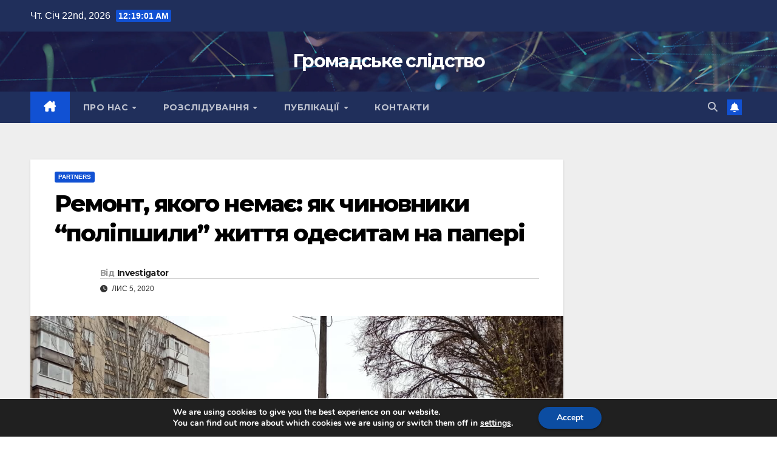

--- FILE ---
content_type: text/html; charset=UTF-8
request_url: https://gromslidstvo.info/2020/11/remont-jakogo-nemaie-jak-chinovniki-laquo-polipshili-raquo-zhittja-odesitam-na-paperi/
body_size: 278707
content:
<!DOCTYPE html>
<html lang="uk" prefix="og: http://ogp.me/ns# article: http://ogp.me/ns/article#" id="html">
<head>
<meta charset="UTF-8">
<meta name="viewport" content="width=device-width, initial-scale=1">
<link rel="profile" href="http://gmpg.org/xfn/11">
<title>Ремонт, якого немає: як чиновники &#8220;поліпшили&#8221; життя одеситам на папері &#8211; Громадське слідство</title>
<meta name='robots' content='max-image-preview:large' />
<link rel="amphtml" href="https://gromslidstvo.info/2020/11/remont-jakogo-nemaie-jak-chinovniki-laquo-polipshili-raquo-zhittja-odesitam-na-paperi/amp/" /><meta name="generator" content="AMP for WP 1.1.10"/><link rel='dns-prefetch' href='//stats.wp.com' />
<link rel='dns-prefetch' href='//fonts.googleapis.com' />
<link rel='dns-prefetch' href='//v0.wordpress.com' />
<link rel='dns-prefetch' href='//widgets.wp.com' />
<link rel='dns-prefetch' href='//s0.wp.com' />
<link rel='dns-prefetch' href='//0.gravatar.com' />
<link rel='dns-prefetch' href='//1.gravatar.com' />
<link rel='dns-prefetch' href='//2.gravatar.com' />
<link rel='preconnect' href='//i0.wp.com' />
<link rel='preconnect' href='//c0.wp.com' />
<link rel="alternate" type="application/rss+xml" title="Громадське слідство &raquo; стрічка" href="https://gromslidstvo.info/feed/" />
<link rel="alternate" type="application/rss+xml" title="Громадське слідство &raquo; Канал коментарів" href="https://gromslidstvo.info/comments/feed/" />
<script consent-skip-blocker="1" data-skip-lazy-load="js-extra" data-cfasync="false">
(function () {
  // Web Font Loader compatibility (https://github.com/typekit/webfontloader)
  var modules = {
    typekit: "https://use.typekit.net",
    google: "https://fonts.googleapis.com/"
  };

  var load = function (config) {
    setTimeout(function () {
      var a = window.consentApi;

      // Only when blocker is active
      if (a) {
        // Iterate all modules and handle in a single `WebFont.load`
        Object.keys(modules).forEach(function (module) {
          var newConfigWithoutOtherModules = JSON.parse(
            JSON.stringify(config)
          );
          Object.keys(modules).forEach(function (toRemove) {
            if (toRemove !== module) {
              delete newConfigWithoutOtherModules[toRemove];
            }
          });

          if (newConfigWithoutOtherModules[module]) {
            a.unblock(modules[module]).then(function () {
              var originalLoad = window.WebFont.load;
              if (originalLoad !== load) {
                originalLoad(newConfigWithoutOtherModules);
              }
            });
          }
        });
      }
    }, 0);
  };

  if (!window.WebFont) {
    window.WebFont = {
      load: load
    };
  }
})();
</script><style>[consent-id]:not(.rcb-content-blocker):not([consent-transaction-complete]):not([consent-visual-use-parent^="children:"]):not([consent-confirm]){opacity:0!important;}
.rcb-content-blocker+.rcb-content-blocker-children-fallback~*{display:none!important;}</style><link rel="preload" href="https://gromslidstvo.info/wp-content/b7178613417430ebf0220a91107ffb8f/dist/808159122.js?ver=975c5defe73b4b2fde03afbaa384a541" as="script" />
<link rel="preload" href="https://gromslidstvo.info/wp-content/b7178613417430ebf0220a91107ffb8f/dist/328458721.js?ver=346a9aebaecdbc3b8bedda9e20e09463" as="script" />
<link rel="preload" href="https://gromslidstvo.info/wp-content/plugins/real-cookie-banner/public/lib/animate.css/animate.min.css?ver=4.1.1" as="style" />
<script data-cfasync="false" defer src="https://gromslidstvo.info/wp-content/b7178613417430ebf0220a91107ffb8f/dist/808159122.js?ver=975c5defe73b4b2fde03afbaa384a541" id="real-cookie-banner-vendor-real-cookie-banner-banner-js"></script>
<script type="application/json" data-skip-lazy-load="js-extra" data-skip-moving="true" data-no-defer nitro-exclude data-alt-type="application/ld+json" data-dont-merge data-wpmeteor-nooptimize="true" data-cfasync="false" id="ae21c6279f3098894fca3203b0d2d80571-js-extra">{"slug":"real-cookie-banner","textDomain":"real-cookie-banner","version":"5.2.9","restUrl":"https:\/\/gromslidstvo.info\/wp-json\/real-cookie-banner\/v1\/","restNamespace":"real-cookie-banner\/v1","restPathObfuscateOffset":"1da64bd237139721","restRoot":"https:\/\/gromslidstvo.info\/wp-json\/","restQuery":{"_v":"5.2.9","_locale":"user"},"restNonce":"3ac9290c21","restRecreateNonceEndpoint":"https:\/\/gromslidstvo.info\/wp-admin\/admin-ajax.php?action=rest-nonce","publicUrl":"https:\/\/gromslidstvo.info\/wp-content\/plugins\/real-cookie-banner\/public\/","chunkFolder":"dist","chunksLanguageFolder":"https:\/\/gromslidstvo.info\/wp-content\/languages\/mo-cache\/real-cookie-banner\/","chunks":{},"others":{"customizeValuesBanner":"{\"layout\":{\"type\":\"dialog\",\"maxHeightEnabled\":true,\"maxHeight\":740,\"dialogMaxWidth\":530,\"dialogPosition\":\"middleCenter\",\"dialogMargin\":[0,0,0,0],\"bannerPosition\":\"bottom\",\"bannerMaxWidth\":1024,\"dialogBorderRadius\":3,\"borderRadius\":5,\"animationIn\":\"slideInUp\",\"animationInDuration\":500,\"animationInOnlyMobile\":true,\"animationOut\":\"none\",\"animationOutDuration\":500,\"animationOutOnlyMobile\":true,\"overlay\":true,\"overlayBg\":\"#000000\",\"overlayBgAlpha\":50,\"overlayBlur\":2},\"decision\":{\"acceptAll\":\"button\",\"acceptEssentials\":\"button\",\"showCloseIcon\":false,\"acceptIndividual\":\"link\",\"buttonOrder\":\"all,essential,save,individual\",\"showGroups\":false,\"groupsFirstView\":false,\"saveButton\":\"always\"},\"design\":{\"bg\":\"#ffffff\",\"textAlign\":\"center\",\"linkTextDecoration\":\"underline\",\"borderWidth\":0,\"borderColor\":\"#ffffff\",\"fontSize\":13,\"fontColor\":\"#2b2b2b\",\"fontInheritFamily\":true,\"fontFamily\":\"Arial, Helvetica, sans-serif\",\"fontWeight\":\"normal\",\"boxShadowEnabled\":true,\"boxShadowOffsetX\":0,\"boxShadowOffsetY\":5,\"boxShadowBlurRadius\":13,\"boxShadowSpreadRadius\":0,\"boxShadowColor\":\"#000000\",\"boxShadowColorAlpha\":20},\"headerDesign\":{\"inheritBg\":true,\"bg\":\"#f4f4f4\",\"inheritTextAlign\":true,\"textAlign\":\"center\",\"padding\":[17,20,15,20],\"logo\":\"\",\"logoRetina\":\"\",\"logoMaxHeight\":40,\"logoPosition\":\"left\",\"logoMargin\":[5,15,5,15],\"fontSize\":20,\"fontColor\":\"#2b2b2b\",\"fontInheritFamily\":true,\"fontFamily\":\"Arial, Helvetica, sans-serif\",\"fontWeight\":\"normal\",\"borderWidth\":1,\"borderColor\":\"#efefef\"},\"bodyDesign\":{\"padding\":[15,20,5,20],\"descriptionInheritFontSize\":true,\"descriptionFontSize\":13,\"dottedGroupsInheritFontSize\":true,\"dottedGroupsFontSize\":13,\"dottedGroupsBulletColor\":\"#15779b\",\"teachingsInheritTextAlign\":true,\"teachingsTextAlign\":\"center\",\"teachingsSeparatorActive\":true,\"teachingsSeparatorWidth\":50,\"teachingsSeparatorHeight\":1,\"teachingsSeparatorColor\":\"#15779b\",\"teachingsInheritFontSize\":false,\"teachingsFontSize\":12,\"teachingsInheritFontColor\":false,\"teachingsFontColor\":\"#757575\",\"accordionMargin\":[10,0,5,0],\"accordionPadding\":[5,10,5,10],\"accordionArrowType\":\"outlined\",\"accordionArrowColor\":\"#15779b\",\"accordionBg\":\"#ffffff\",\"accordionActiveBg\":\"#f9f9f9\",\"accordionHoverBg\":\"#efefef\",\"accordionBorderWidth\":1,\"accordionBorderColor\":\"#efefef\",\"accordionTitleFontSize\":12,\"accordionTitleFontColor\":\"#2b2b2b\",\"accordionTitleFontWeight\":\"normal\",\"accordionDescriptionMargin\":[5,0,0,0],\"accordionDescriptionFontSize\":12,\"accordionDescriptionFontColor\":\"#757575\",\"accordionDescriptionFontWeight\":\"normal\",\"acceptAllOneRowLayout\":false,\"acceptAllPadding\":[10,10,10,10],\"acceptAllBg\":\"#15779b\",\"acceptAllTextAlign\":\"center\",\"acceptAllFontSize\":18,\"acceptAllFontColor\":\"#ffffff\",\"acceptAllFontWeight\":\"normal\",\"acceptAllBorderWidth\":0,\"acceptAllBorderColor\":\"#000000\",\"acceptAllHoverBg\":\"#11607d\",\"acceptAllHoverFontColor\":\"#ffffff\",\"acceptAllHoverBorderColor\":\"#000000\",\"acceptEssentialsUseAcceptAll\":true,\"acceptEssentialsButtonType\":\"\",\"acceptEssentialsPadding\":[10,10,10,10],\"acceptEssentialsBg\":\"#efefef\",\"acceptEssentialsTextAlign\":\"center\",\"acceptEssentialsFontSize\":18,\"acceptEssentialsFontColor\":\"#0a0a0a\",\"acceptEssentialsFontWeight\":\"normal\",\"acceptEssentialsBorderWidth\":0,\"acceptEssentialsBorderColor\":\"#000000\",\"acceptEssentialsHoverBg\":\"#e8e8e8\",\"acceptEssentialsHoverFontColor\":\"#000000\",\"acceptEssentialsHoverBorderColor\":\"#000000\",\"acceptIndividualPadding\":[5,5,5,5],\"acceptIndividualBg\":\"#ffffff\",\"acceptIndividualTextAlign\":\"center\",\"acceptIndividualFontSize\":16,\"acceptIndividualFontColor\":\"#15779b\",\"acceptIndividualFontWeight\":\"normal\",\"acceptIndividualBorderWidth\":0,\"acceptIndividualBorderColor\":\"#000000\",\"acceptIndividualHoverBg\":\"#ffffff\",\"acceptIndividualHoverFontColor\":\"#11607d\",\"acceptIndividualHoverBorderColor\":\"#000000\"},\"footerDesign\":{\"poweredByLink\":true,\"inheritBg\":false,\"bg\":\"#fcfcfc\",\"inheritTextAlign\":true,\"textAlign\":\"center\",\"padding\":[10,20,15,20],\"fontSize\":14,\"fontColor\":\"#757474\",\"fontInheritFamily\":true,\"fontFamily\":\"Arial, Helvetica, sans-serif\",\"fontWeight\":\"normal\",\"hoverFontColor\":\"#2b2b2b\",\"borderWidth\":1,\"borderColor\":\"#efefef\",\"languageSwitcher\":\"flags\"},\"texts\":{\"headline\":\"Privacy preferences\",\"description\":\"We use cookies and similar technologies on our website and process your personal data (e.g. IP address), for example, to personalize content and ads, to integrate media from third-party providers or to analyze traffic on our website. Data processing may also happen as a result of cookies being set. We share this data with third parties that we name in the privacy settings.<br \\\/><br \\\/>The data processing may take place with your consent or on the basis of a legitimate interest, which you can object to in the privacy settings. You have the right not to consent and to change or revoke your consent at a later time. This revocation takes effect immediately but does not affect data already processed. For more information on the use of your data, please visit our {{privacyPolicy}}privacy policy{{\\\/privacyPolicy}}.\",\"acceptAll\":\"Accept all\",\"acceptEssentials\":\"Continue without consent\",\"acceptIndividual\":\"Set privacy settings individually\",\"poweredBy\":\"0\",\"dataProcessingInUnsafeCountries\":\"Some services process personal data in unsafe third countries. By consenting, you also consent to data processing of labeled services per {{legalBasis}}, with risks like inadequate legal remedies, unauthorized access by authorities without information or possibility of objection, unauthorised transfer to third parties, and inadequate data security measures.\",\"ageNoticeBanner\":\"You are under {{minAge}} years old? Then you cannot consent to optional services. Ask your parents or legal guardians to agree to these services with you.\",\"ageNoticeBlocker\":\"You are under {{minAge}} years old? Unfortunately, you are not permitted to consent to this service to view this content. Please ask your parents or guardians to agree to the service with you!\",\"listServicesNotice\":\"By accepting all services, you allow {{services}} to be loaded. These services are divided into groups {{serviceGroups}} according to their purpose (belonging marked with superscript numbers).\",\"listServicesLegitimateInterestNotice\":\"In addition, {{services}} are loaded based on a legitimate interest.\",\"consentForwardingExternalHosts\":\"Your consent is also applicable on {{websites}}.\",\"blockerHeadline\":\"{{name}} blocked due to privacy settings\",\"blockerLinkShowMissing\":\"Show all services you still need to agree to\",\"blockerLoadButton\":\"Accept services and load content\",\"blockerAcceptInfo\":\"Loading the blocked content will adjust your privacy settings. Content from this service will not be blocked in the future.\",\"stickyHistory\":\"Privacy settings history\",\"stickyRevoke\":\"Revoke consents\",\"stickyRevokeSuccessMessage\":\"You have successfully revoked consent for services with its cookies and personal data processing. The page will be reloaded now!\",\"stickyChange\":\"Change privacy settings\"},\"individualLayout\":{\"inheritDialogMaxWidth\":false,\"dialogMaxWidth\":970,\"inheritBannerMaxWidth\":true,\"bannerMaxWidth\":1980,\"descriptionTextAlign\":\"left\"},\"group\":{\"checkboxBg\":\"#f0f0f0\",\"checkboxBorderWidth\":1,\"checkboxBorderColor\":\"#d2d2d2\",\"checkboxActiveColor\":\"#ffffff\",\"checkboxActiveBg\":\"#15779b\",\"checkboxActiveBorderColor\":\"#11607d\",\"groupInheritBg\":true,\"groupBg\":\"#f4f4f4\",\"groupPadding\":[15,15,15,15],\"groupSpacing\":10,\"groupBorderRadius\":5,\"groupBorderWidth\":1,\"groupBorderColor\":\"#f4f4f4\",\"headlineFontSize\":16,\"headlineFontWeight\":\"normal\",\"headlineFontColor\":\"#2b2b2b\",\"descriptionFontSize\":14,\"descriptionFontColor\":\"#757575\",\"linkColor\":\"#757575\",\"linkHoverColor\":\"#2b2b2b\",\"detailsHideLessRelevant\":true},\"saveButton\":{\"useAcceptAll\":true,\"type\":\"button\",\"padding\":[10,10,10,10],\"bg\":\"#efefef\",\"textAlign\":\"center\",\"fontSize\":18,\"fontColor\":\"#0a0a0a\",\"fontWeight\":\"normal\",\"borderWidth\":0,\"borderColor\":\"#000000\",\"hoverBg\":\"#e8e8e8\",\"hoverFontColor\":\"#000000\",\"hoverBorderColor\":\"#000000\"},\"individualTexts\":{\"headline\":\"Individual privacy preferences\",\"description\":\"We use cookies and similar technologies on our website and process your personal data (e.g. IP address), for example, to personalize content and ads, to integrate media from third-party providers or to analyze traffic on our website. Data processing may also happen as a result of cookies being set. We share this data with third parties that we name in the privacy settings.<br \\\/><br \\\/>The data processing may take place with your consent or on the basis of a legitimate interest, which you can object to in the privacy settings. You have the right not to consent and to change or revoke your consent at a later time. This revocation takes effect immediately but does not affect data already processed. For more information on the use of your data, please visit our {{privacyPolicy}}privacy policy{{\\\/privacyPolicy}}.<br \\\/><br \\\/>Below you will find an overview of all services used by this website. You can view detailed information about each service and agree to them individually or exercise your right to object.\",\"save\":\"Save custom choices\",\"showMore\":\"Show service information\",\"hideMore\":\"Hide service information\",\"postamble\":\"\"},\"mobile\":{\"enabled\":true,\"maxHeight\":400,\"hideHeader\":false,\"alignment\":\"bottom\",\"scalePercent\":90,\"scalePercentVertical\":-50},\"sticky\":{\"enabled\":false,\"animationsEnabled\":true,\"alignment\":\"left\",\"bubbleBorderRadius\":50,\"icon\":\"fingerprint\",\"iconCustom\":\"\",\"iconCustomRetina\":\"\",\"iconSize\":30,\"iconColor\":\"#ffffff\",\"bubbleMargin\":[10,20,20,20],\"bubblePadding\":15,\"bubbleBg\":\"#15779b\",\"bubbleBorderWidth\":0,\"bubbleBorderColor\":\"#10556f\",\"boxShadowEnabled\":true,\"boxShadowOffsetX\":0,\"boxShadowOffsetY\":2,\"boxShadowBlurRadius\":5,\"boxShadowSpreadRadius\":1,\"boxShadowColor\":\"#105b77\",\"boxShadowColorAlpha\":40,\"bubbleHoverBg\":\"#ffffff\",\"bubbleHoverBorderColor\":\"#000000\",\"hoverIconColor\":\"#000000\",\"hoverIconCustom\":\"\",\"hoverIconCustomRetina\":\"\",\"menuFontSize\":16,\"menuBorderRadius\":5,\"menuItemSpacing\":10,\"menuItemPadding\":[5,10,5,10]},\"customCss\":{\"css\":\"\",\"antiAdBlocker\":\"y\"}}","isPro":false,"showProHints":false,"proUrl":"https:\/\/devowl.io\/go\/real-cookie-banner?source=rcb-lite","showLiteNotice":true,"frontend":{"groups":"[{\"id\":21,\"name\":\"Essential\",\"slug\":\"essential\",\"description\":\"Essential services are required for the basic functionality of the website. They only contain technically necessary services. These services cannot be objected to.\",\"isEssential\":true,\"isDefault\":true,\"items\":[{\"id\":2961,\"name\":\"Real Cookie Banner\",\"purpose\":\"Real Cookie Banner asks website visitors for consent to set cookies and process personal data. For this purpose, a UUID (pseudonymous identification of the user) is assigned to each website visitor, which is valid until the cookie expires to store the consent. Cookies are used to test whether cookies can be set, to store reference to documented consent, to store which services from which service groups the visitor has consented to, and, if consent is obtained under the Transparency & Consent Framework (TCF), to store consent in TCF partners, purposes, special purposes, features and special features. As part of the obligation to disclose according to GDPR, the collected consent is fully documented. This includes, in addition to the services and service groups to which the visitor has consented, and if consent is obtained according to the TCF standard, to which TCF partners, purposes and features the visitor has consented, all cookie banner settings at the time of consent as well as the technical circumstances (e.g. size of the displayed area at the time of consent) and the user interactions (e.g. clicking on buttons) that led to consent. Consent is collected once per language.\",\"providerContact\":{\"phone\":\"\",\"email\":\"\",\"link\":\"\"},\"isProviderCurrentWebsite\":true,\"provider\":\"\",\"uniqueName\":\"\",\"isEmbeddingOnlyExternalResources\":false,\"legalBasis\":\"legal-requirement\",\"dataProcessingInCountries\":[],\"dataProcessingInCountriesSpecialTreatments\":[],\"technicalDefinitions\":[{\"type\":\"http\",\"name\":\"real_cookie_banner*\",\"host\":\".gromslidstvo.info\",\"duration\":365,\"durationUnit\":\"d\",\"isSessionDuration\":false,\"purpose\":\"Unique identifier for the consent, but not for the website visitor. Revision hash for settings of cookie banner (texts, colors, features, service groups, services, content blockers etc.). IDs for consented services and service groups.\"},{\"type\":\"http\",\"name\":\"real_cookie_banner*-tcf\",\"host\":\".gromslidstvo.info\",\"duration\":365,\"durationUnit\":\"d\",\"isSessionDuration\":false,\"purpose\":\"Consents collected under TCF stored in TC String format, including TCF vendors, purposes, special purposes, features, and special features.\"},{\"type\":\"http\",\"name\":\"real_cookie_banner*-gcm\",\"host\":\".gromslidstvo.info\",\"duration\":365,\"durationUnit\":\"d\",\"isSessionDuration\":false,\"purpose\":\"Consents into consent types (purposes)  collected under Google Consent Mode stored for all Google Consent Mode compatible services.\"},{\"type\":\"http\",\"name\":\"real_cookie_banner-test\",\"host\":\".gromslidstvo.info\",\"duration\":365,\"durationUnit\":\"d\",\"isSessionDuration\":false,\"purpose\":\"Cookie set to test HTTP cookie functionality. Deleted immediately after test.\"},{\"type\":\"local\",\"name\":\"real_cookie_banner*\",\"host\":\"https:\\\/\\\/gromslidstvo.info\",\"duration\":1,\"durationUnit\":\"d\",\"isSessionDuration\":false,\"purpose\":\"Unique identifier for the consent, but not for the website visitor. Revision hash for settings of cookie banner (texts, colors, features, service groups, services, content blockers etc.). IDs for consented services and service groups. Is only stored until consent is documented on the website server.\"},{\"type\":\"local\",\"name\":\"real_cookie_banner*-tcf\",\"host\":\"https:\\\/\\\/gromslidstvo.info\",\"duration\":1,\"durationUnit\":\"d\",\"isSessionDuration\":false,\"purpose\":\"Consents collected under TCF stored in TC String format, including TCF vendors, purposes, special purposes, features, and special features. Is only stored until consent is documented on the website server.\"},{\"type\":\"local\",\"name\":\"real_cookie_banner*-gcm\",\"host\":\"https:\\\/\\\/gromslidstvo.info\",\"duration\":1,\"durationUnit\":\"d\",\"isSessionDuration\":false,\"purpose\":\"Consents collected under Google Consent Mode stored in consent types (purposes) for all Google Consent Mode compatible services. Is only stored until consent is documented on the website server.\"},{\"type\":\"local\",\"name\":\"real_cookie_banner-consent-queue*\",\"host\":\"https:\\\/\\\/gromslidstvo.info\",\"duration\":1,\"durationUnit\":\"d\",\"isSessionDuration\":false,\"purpose\":\"Local caching of selection in cookie banner until server documents consent; documentation periodic or at page switches attempted if server is unavailable or overloaded.\"}],\"codeDynamics\":[],\"providerPrivacyPolicyUrl\":\"\",\"providerLegalNoticeUrl\":\"\",\"tagManagerOptInEventName\":\"\",\"tagManagerOptOutEventName\":\"\",\"googleConsentModeConsentTypes\":[],\"executePriority\":10,\"codeOptIn\":\"\",\"executeCodeOptInWhenNoTagManagerConsentIsGiven\":false,\"codeOptOut\":\"\",\"executeCodeOptOutWhenNoTagManagerConsentIsGiven\":false,\"deleteTechnicalDefinitionsAfterOptOut\":false,\"codeOnPageLoad\":\"\",\"presetId\":\"real-cookie-banner\"}]},{\"id\":22,\"name\":\"Functional\",\"slug\":\"functional\",\"description\":\"Functional services are necessary to provide features beyond the essential functionality such as prettier fonts, video playback or interactive web 2.0 features. Content from e.g. video platforms and social media platforms are blocked by default, and can be consented to. If the service is agreed to, this content is loaded automatically without further manual consent.\",\"isEssential\":false,\"isDefault\":true,\"items\":[{\"id\":3244,\"name\":\"WordPress Comments\",\"purpose\":\"WordPress is the content management system for this website and offers the possibility to write comments under blog posts and similar content. Cookies or cookie-like technologies can be stored and read. These can contain personal data like the name, email address and website of a commentator to display it again. The personal data can be used to display your information again if you want to write another comment on this website.\",\"providerContact\":{\"phone\":\"\",\"email\":\"\",\"link\":\"\"},\"isProviderCurrentWebsite\":true,\"provider\":\"\",\"uniqueName\":\"wordpress-comments\",\"isEmbeddingOnlyExternalResources\":false,\"legalBasis\":\"consent\",\"dataProcessingInCountries\":[],\"dataProcessingInCountriesSpecialTreatments\":[],\"technicalDefinitions\":[{\"type\":\"http\",\"name\":\"comment_author_*\",\"host\":\"gromslidstvo.info\",\"duration\":1,\"durationUnit\":\"y\",\"isSessionDuration\":false,\"purpose\":\"Name of the comment author\"},{\"type\":\"http\",\"name\":\"comment_author_email_*\",\"host\":\"gromslidstvo.info\",\"duration\":1,\"durationUnit\":\"y\",\"isSessionDuration\":false,\"purpose\":\"Email address of the comment author\"},{\"type\":\"http\",\"name\":\"comment_author_url_*\",\"host\":\"gromslidstvo.info\",\"duration\":1,\"durationUnit\":\"y\",\"isSessionDuration\":false,\"purpose\":\"Website of the comment author\"}],\"codeDynamics\":[],\"providerPrivacyPolicyUrl\":\"\",\"providerLegalNoticeUrl\":\"\",\"tagManagerOptInEventName\":\"\",\"tagManagerOptOutEventName\":\"\",\"googleConsentModeConsentTypes\":[],\"executePriority\":10,\"codeOptIn\":\"base64-encoded:[base64]\",\"executeCodeOptInWhenNoTagManagerConsentIsGiven\":false,\"codeOptOut\":\"\",\"executeCodeOptOutWhenNoTagManagerConsentIsGiven\":false,\"deleteTechnicalDefinitionsAfterOptOut\":true,\"codeOnPageLoad\":\"\",\"presetId\":\"wordpress-comments\"},{\"id\":3242,\"name\":\"Gravatar\",\"purpose\":\"Gravatar allows displaying images of people who have, for example, written a comment or logged in an account. The image is retrieved based on the provided email address of the user, if an image has been stored on gravatar.com for this email address. This requires processing the user\\u2019s IP-address and metadata. No cookies or cookie-like technologies are set on the client of the user. This data can be used to collect visited websites and to improve the services of Aut O\\u2019Mattic.\",\"providerContact\":{\"phone\":\"+877 273 3049\",\"email\":\"\",\"link\":\"https:\\\/\\\/automattic.com\\\/contact\\\/\"},\"isProviderCurrentWebsite\":false,\"provider\":\"Aut O\\u2019Mattic A8C Ireland Ltd., Grand Canal Dock, 25 Herbert Pl, Dublin, D02 AY86, Ireland\",\"uniqueName\":\"gravatar-avatar-images\",\"isEmbeddingOnlyExternalResources\":true,\"legalBasis\":\"consent\",\"dataProcessingInCountries\":[\"US\",\"IE\",\"AF\",\"AL\",\"DZ\",\"AD\",\"AO\",\"AR\",\"AM\",\"AU\",\"AT\",\"AZ\",\"BH\",\"BD\",\"BB\",\"BY\",\"BE\",\"BJ\",\"BM\",\"BT\",\"BO\",\"BA\",\"BR\",\"VG\",\"BN\",\"BG\",\"BF\",\"KH\",\"CM\",\"CA\",\"KY\",\"CL\",\"CN\",\"CO\",\"CR\",\"HR\",\"CU\",\"CY\",\"CZ\",\"CI\",\"CD\",\"DK\",\"DO\",\"EC\",\"EG\",\"EE\",\"ET\",\"FJ\",\"FI\",\"FR\",\"GA\",\"GE\",\"DE\",\"GH\",\"GR\",\"GT\",\"HN\",\"HU\",\"IS\",\"IN\",\"ID\",\"IQ\",\"IL\",\"IT\",\"JM\",\"JP\",\"JO\",\"KZ\",\"KE\",\"KW\",\"KG\",\"LV\",\"LB\",\"LI\",\"LT\",\"LU\",\"MG\",\"MY\",\"MV\",\"ML\",\"MT\",\"MU\",\"MX\",\"MD\",\"MN\",\"ME\",\"MA\",\"MZ\",\"MM\",\"NA\",\"NP\",\"NL\",\"NZ\",\"NI\",\"NE\",\"NG\",\"MK\",\"NO\",\"OM\",\"PK\",\"PS\",\"PA\",\"PE\",\"PH\",\"PL\",\"PT\",\"QA\",\"RO\",\"RU\",\"RW\",\"KN\",\"VC\",\"WS\",\"SA\",\"SN\",\"RS\",\"SG\",\"SK\",\"SI\",\"SB\",\"SO\",\"ZA\",\"KR\",\"ES\",\"LK\",\"SD\",\"SE\",\"CH\",\"SY\",\"ST\",\"TW\",\"TZ\",\"TH\",\"GM\",\"TG\",\"TN\",\"TR\",\"TC\",\"UG\",\"UA\",\"AE\",\"GB\",\"UY\",\"UZ\",\"VU\",\"VE\",\"VN\",\"ZM\",\"ZW\"],\"dataProcessingInCountriesSpecialTreatments\":[\"provider-is-self-certified-trans-atlantic-data-privacy-framework\"],\"technicalDefinitions\":[],\"codeDynamics\":[],\"providerPrivacyPolicyUrl\":\"https:\\\/\\\/automattic.com\\\/privacy\\\/\",\"providerLegalNoticeUrl\":\"\",\"tagManagerOptInEventName\":\"\",\"tagManagerOptOutEventName\":\"\",\"googleConsentModeConsentTypes\":[],\"executePriority\":10,\"codeOptIn\":\"\",\"executeCodeOptInWhenNoTagManagerConsentIsGiven\":false,\"codeOptOut\":\"\",\"executeCodeOptOutWhenNoTagManagerConsentIsGiven\":false,\"deleteTechnicalDefinitionsAfterOptOut\":false,\"codeOnPageLoad\":\"\",\"presetId\":\"gravatar-avatar-images\"},{\"id\":2966,\"name\":\"YouTube\",\"purpose\":\"YouTube enables the embedding of content published on youtube.com into websites to enhance the website with videos. This requires processing the user\\u2019s IP-address and metadata. Cookies or cookie-like technologies can be stored and read. These can contain personal data and technical data like user IDs, consent, settings of the video player, connected devices, interactions with the service, push notifications and used account. This data can be used to collect visited websites, detailed statistics about user behavior, and it can be used to improve the services of Google. It can also be used for profiling, e.g. to provide you with personalized services, such as ads based on your interests or recommendations. This data may be linked by Google to the data of users logged in on the websites of Google (e.g. youtube.com and google.com). Google provides personal information to their affiliates and other trusted businesses or persons to process it for them, based on Google's instructions and in compliance with Google's privacy policy.\",\"providerContact\":{\"phone\":\"+1 650 253 0000\",\"email\":\"dpo-google@google.com\",\"link\":\"https:\\\/\\\/support.google.com\\\/\"},\"isProviderCurrentWebsite\":false,\"provider\":\"Google Ireland Limited, Gordon House, Barrow Street, Dublin 4, Ireland\",\"uniqueName\":\"youtube\",\"isEmbeddingOnlyExternalResources\":false,\"legalBasis\":\"consent\",\"dataProcessingInCountries\":[],\"dataProcessingInCountriesSpecialTreatments\":[\"provider-is-self-certified-trans-atlantic-data-privacy-framework\"],\"technicalDefinitions\":[{\"type\":\"http\",\"name\":\"SIDCC\",\"host\":\".google.com\",\"duration\":1,\"durationUnit\":\"y\",\"isSessionDuration\":false,\"purpose\":\"\"},{\"type\":\"http\",\"name\":\"SIDCC\",\"host\":\".youtube.com\",\"duration\":1,\"durationUnit\":\"y\",\"isSessionDuration\":false,\"purpose\":\"\"},{\"type\":\"http\",\"name\":\"VISITOR_INFO1_LIVE\",\"host\":\".youtube.com\",\"duration\":7,\"durationUnit\":\"mo\",\"isSessionDuration\":false,\"purpose\":\"\"},{\"type\":\"http\",\"name\":\"LOGIN_INFO\",\"host\":\".youtube.com\",\"duration\":13,\"durationUnit\":\"mo\",\"isSessionDuration\":false,\"purpose\":\"\"},{\"type\":\"http\",\"name\":\"CONSENT\",\"host\":\".youtube.com\",\"duration\":9,\"durationUnit\":\"mo\",\"isSessionDuration\":false,\"purpose\":\"\"},{\"type\":\"http\",\"name\":\"CONSENT\",\"host\":\".google.com\",\"duration\":9,\"durationUnit\":\"mo\",\"isSessionDuration\":false,\"purpose\":\"\"},{\"type\":\"http\",\"name\":\"OTZ\",\"host\":\"www.google.com\",\"duration\":1,\"durationUnit\":\"d\",\"isSessionDuration\":false,\"purpose\":\"\"},{\"type\":\"local\",\"name\":\"yt-remote-device-id\",\"host\":\"https:\\\/\\\/www.youtube.com\",\"duration\":1,\"durationUnit\":\"y\",\"isSessionDuration\":false,\"purpose\":\"Unique device ID, time of creation and expiration of the object\"},{\"type\":\"local\",\"name\":\"yt-fullerscreen-edu-button-shown-count\",\"host\":\"https:\\\/\\\/www.youtube.com\",\"duration\":1,\"durationUnit\":\"y\",\"isSessionDuration\":false,\"purpose\":\"\"},{\"type\":\"local\",\"name\":\"yt-remote-connected-devices\",\"host\":\"https:\\\/\\\/www.youtube.com\",\"duration\":1,\"durationUnit\":\"y\",\"isSessionDuration\":false,\"purpose\":\"List of devices associated with a YouTube account, time of creation and expiration of the object\"},{\"type\":\"local\",\"name\":\"yt-player-bandwidth\",\"host\":\"https:\\\/\\\/www.youtube.com\",\"duration\":1,\"durationUnit\":\"y\",\"isSessionDuration\":false,\"purpose\":\"Information on the bandwidth utilisation of the YouTube player, time of creation and expiration of the object\"},{\"type\":\"indexedDb\",\"name\":\"LogsDatabaseV2:*||\",\"host\":\"https:\\\/\\\/www.youtube.com\",\"duration\":1,\"durationUnit\":\"y\",\"isSessionDuration\":false,\"purpose\":\"\"},{\"type\":\"indexedDb\",\"name\":\"ServiceWorkerLogsDatabase\",\"host\":\"https:\\\/\\\/www.youtube.com\",\"duration\":1,\"durationUnit\":\"y\",\"isSessionDuration\":false,\"purpose\":\"\"},{\"type\":\"indexedDb\",\"name\":\"YtldbMeta\",\"host\":\"https:\\\/\\\/www.youtube.com\",\"duration\":1,\"durationUnit\":\"y\",\"isSessionDuration\":false,\"purpose\":\"\"},{\"type\":\"local\",\"name\":\"yt-player-quality\",\"host\":\"https:\\\/\\\/www.youtube.com\",\"duration\":1,\"durationUnit\":\"y\",\"isSessionDuration\":false,\"purpose\":\"Output video quality for YouTube videos, time of creation and expiration of the object\"},{\"type\":\"local\",\"name\":\"yt-player-performance-cap\",\"host\":\"https:\\\/\\\/www.youtube.com\",\"duration\":1,\"durationUnit\":\"y\",\"isSessionDuration\":false,\"purpose\":\"\"},{\"type\":\"indexedDb\",\"name\":\"PersistentEntityStoreDb:*||\",\"host\":\"https:\\\/\\\/www.youtube.com\",\"duration\":1,\"durationUnit\":\"y\",\"isSessionDuration\":false,\"purpose\":\"\"},{\"type\":\"indexedDb\",\"name\":\"yt-idb-pref-storage:*||\",\"host\":\"https:\\\/\\\/www.youtube.com\",\"duration\":1,\"durationUnit\":\"y\",\"isSessionDuration\":false,\"purpose\":\"\"},{\"type\":\"local\",\"name\":\"yt.innertube::nextId\",\"host\":\"https:\\\/\\\/www.youtube.com\",\"duration\":1,\"durationUnit\":\"y\",\"isSessionDuration\":false,\"purpose\":\"\"},{\"type\":\"local\",\"name\":\"yt.innertube::requests\",\"host\":\"https:\\\/\\\/www.youtube.com\",\"duration\":1,\"durationUnit\":\"y\",\"isSessionDuration\":false,\"purpose\":\"\"},{\"type\":\"local\",\"name\":\"yt-html5-player-modules::subtitlesModuleData::module-enabled\",\"host\":\"https:\\\/\\\/www.youtube.com\",\"duration\":1,\"durationUnit\":\"y\",\"isSessionDuration\":false,\"purpose\":\"\"},{\"type\":\"session\",\"name\":\"yt-remote-session-app\",\"host\":\"https:\\\/\\\/www.youtube.com\",\"duration\":1,\"durationUnit\":\"y\",\"isSessionDuration\":false,\"purpose\":\"Application used for the session and time of object creation\"},{\"type\":\"session\",\"name\":\"yt-remote-cast-installed\",\"host\":\"https:\\\/\\\/www.youtube.com\",\"duration\":1,\"durationUnit\":\"y\",\"isSessionDuration\":false,\"purpose\":\"Status of installation of the \\u2018remote-cast\\u2019 function and time of object creation\"},{\"type\":\"session\",\"name\":\"yt-remote-session-name\",\"host\":\"https:\\\/\\\/www.youtube.com\",\"duration\":1,\"durationUnit\":\"y\",\"isSessionDuration\":false,\"purpose\":\"Name of the active session and time of object creation\"},{\"type\":\"session\",\"name\":\"yt-remote-cast-available\",\"host\":\"https:\\\/\\\/www.youtube.com\",\"duration\":1,\"durationUnit\":\"y\",\"isSessionDuration\":false,\"purpose\":\"Status of availability of the \\u2018remote-cast\\u2019 function and time of object creation\"},{\"type\":\"session\",\"name\":\"yt-remote-fast-check-period\",\"host\":\"https:\\\/\\\/www.youtube.com\",\"duration\":1,\"durationUnit\":\"y\",\"isSessionDuration\":false,\"purpose\":\"Time of object creation as a determination of whether the remote-cast function can be accessed\"},{\"type\":\"local\",\"name\":\"*||::yt-player::yt-player-lv\",\"host\":\"https:\\\/\\\/www.youtube.com\",\"duration\":1,\"durationUnit\":\"y\",\"isSessionDuration\":false,\"purpose\":\"\"},{\"type\":\"indexedDb\",\"name\":\"swpushnotificationsdb\",\"host\":\"https:\\\/\\\/www.youtube.com\",\"duration\":1,\"durationUnit\":\"y\",\"isSessionDuration\":false,\"purpose\":\"\"},{\"type\":\"indexedDb\",\"name\":\"yt-player-local-media:*||\",\"host\":\"https:\\\/\\\/www.youtube.com\",\"duration\":1,\"durationUnit\":\"y\",\"isSessionDuration\":false,\"purpose\":\"\"},{\"type\":\"indexedDb\",\"name\":\"yt-it-response-store:*||\",\"host\":\"https:\\\/\\\/www.youtube.com\",\"duration\":1,\"durationUnit\":\"y\",\"isSessionDuration\":false,\"purpose\":\"\"},{\"type\":\"http\",\"name\":\"__HOST-GAPS\",\"host\":\"accounts.google.com\",\"duration\":13,\"durationUnit\":\"mo\",\"isSessionDuration\":false,\"purpose\":\"\"},{\"type\":\"http\",\"name\":\"OTZ\",\"host\":\"accounts.google.com\",\"duration\":1,\"durationUnit\":\"d\",\"isSessionDuration\":false,\"purpose\":\"\"},{\"type\":\"http\",\"name\":\"__Secure-1PSIDCC\",\"host\":\".google.com\",\"duration\":1,\"durationUnit\":\"y\",\"isSessionDuration\":false,\"purpose\":\"\"},{\"type\":\"http\",\"name\":\"__Secure-1PAPISID\",\"host\":\".google.com\",\"duration\":1,\"durationUnit\":\"y\",\"isSessionDuration\":false,\"purpose\":\"\"},{\"type\":\"http\",\"name\":\"__Secure-3PSIDCC\",\"host\":\".youtube.com\",\"duration\":1,\"durationUnit\":\"y\",\"isSessionDuration\":false,\"purpose\":\"\"},{\"type\":\"http\",\"name\":\"__Secure-1PAPISID\",\"host\":\".youtube.com\",\"duration\":13,\"durationUnit\":\"mo\",\"isSessionDuration\":false,\"purpose\":\"\"},{\"type\":\"http\",\"name\":\"__Secure-1PSID\",\"host\":\".youtube.com\",\"duration\":13,\"durationUnit\":\"mo\",\"isSessionDuration\":false,\"purpose\":\"\"},{\"type\":\"http\",\"name\":\"__Secure-3PSIDCC\",\"host\":\".google.com\",\"duration\":1,\"durationUnit\":\"y\",\"isSessionDuration\":false,\"purpose\":\"\"},{\"type\":\"http\",\"name\":\"__Secure-ENID\",\"host\":\".google.com\",\"duration\":13,\"durationUnit\":\"mo\",\"isSessionDuration\":false,\"purpose\":\"\"},{\"type\":\"http\",\"name\":\"__Secure-1PSID\",\"host\":\".google.com\",\"duration\":13,\"durationUnit\":\"mo\",\"isSessionDuration\":false,\"purpose\":\"\"},{\"type\":\"indexedDb\",\"name\":\"ytGefConfig:*||\",\"host\":\"https:\\\/\\\/www.youtube.com\",\"duration\":1,\"durationUnit\":\"y\",\"isSessionDuration\":false,\"purpose\":\"\"},{\"type\":\"http\",\"name\":\"__Host-3PLSID\",\"host\":\"accounts.google.com\",\"duration\":13,\"durationUnit\":\"mo\",\"isSessionDuration\":false,\"purpose\":\"\"},{\"type\":\"http\",\"name\":\"LSID\",\"host\":\"accounts.google.com\",\"duration\":13,\"durationUnit\":\"mo\",\"isSessionDuration\":false,\"purpose\":\"\"},{\"type\":\"http\",\"name\":\"ACCOUNT_CHOOSER\",\"host\":\"accounts.google.com\",\"duration\":13,\"durationUnit\":\"mo\",\"isSessionDuration\":false,\"purpose\":\"\"},{\"type\":\"http\",\"name\":\"__Host-1PLSID\",\"host\":\"accounts.google.com\",\"duration\":13,\"durationUnit\":\"mo\",\"isSessionDuration\":false,\"purpose\":\"\"},{\"type\":\"http\",\"name\":\"__Secure-3PAPISID\",\"host\":\".google.com\",\"duration\":13,\"durationUnit\":\"mo\",\"isSessionDuration\":false,\"purpose\":\"\"},{\"type\":\"http\",\"name\":\"SAPISID\",\"host\":\".google.com\",\"duration\":13,\"durationUnit\":\"mo\",\"isSessionDuration\":false,\"purpose\":\"\"},{\"type\":\"http\",\"name\":\"APISID\",\"host\":\".google.com\",\"duration\":13,\"durationUnit\":\"mo\",\"isSessionDuration\":false,\"purpose\":\"\"},{\"type\":\"http\",\"name\":\"HSID\",\"host\":\".google.com\",\"duration\":13,\"durationUnit\":\"mo\",\"isSessionDuration\":false,\"purpose\":\"\"},{\"type\":\"http\",\"name\":\"__Secure-3PSID\",\"host\":\".google.com\",\"duration\":13,\"durationUnit\":\"mo\",\"isSessionDuration\":false,\"purpose\":\"\"},{\"type\":\"http\",\"name\":\"__Secure-3PAPISID\",\"host\":\".youtube.com\",\"duration\":13,\"durationUnit\":\"mo\",\"isSessionDuration\":false,\"purpose\":\"\"},{\"type\":\"http\",\"name\":\"SAPISID\",\"host\":\".youtube.com\",\"duration\":13,\"durationUnit\":\"mo\",\"isSessionDuration\":false,\"purpose\":\"\"},{\"type\":\"http\",\"name\":\"HSID\",\"host\":\".youtube.com\",\"duration\":13,\"durationUnit\":\"mo\",\"isSessionDuration\":false,\"purpose\":\"\"},{\"type\":\"http\",\"name\":\"SSID\",\"host\":\".google.com\",\"duration\":13,\"durationUnit\":\"mo\",\"isSessionDuration\":false,\"purpose\":\"\"},{\"type\":\"http\",\"name\":\"SID\",\"host\":\".google.com\",\"duration\":13,\"durationUnit\":\"mo\",\"isSessionDuration\":false,\"purpose\":\"\"},{\"type\":\"http\",\"name\":\"SSID\",\"host\":\".youtube.com\",\"duration\":13,\"durationUnit\":\"mo\",\"isSessionDuration\":false,\"purpose\":\"\"},{\"type\":\"http\",\"name\":\"APISID\",\"host\":\".youtube.com\",\"duration\":13,\"durationUnit\":\"mo\",\"isSessionDuration\":false,\"purpose\":\"\"},{\"type\":\"http\",\"name\":\"__Secure-3PSID\",\"host\":\".youtube.com\",\"duration\":13,\"durationUnit\":\"mo\",\"isSessionDuration\":false,\"purpose\":\"\"},{\"type\":\"http\",\"name\":\"SID\",\"host\":\".youtube.com\",\"duration\":13,\"durationUnit\":\"mo\",\"isSessionDuration\":false,\"purpose\":\"\"},{\"type\":\"http\",\"name\":\"VISITOR_PRIVACY_METADATA\",\"host\":\".youtube.com\",\"duration\":7,\"durationUnit\":\"mo\",\"isSessionDuration\":false,\"purpose\":\"\"},{\"type\":\"http\",\"name\":\"PREF\",\"host\":\".youtube.com\",\"duration\":1,\"durationUnit\":\"y\",\"isSessionDuration\":false,\"purpose\":\"Unique ID to set preferred page settings and playback settings such as explicit autoplay options, content randomisation and player size\"},{\"type\":\"http\",\"name\":\"YSC\",\"host\":\".youtube.com\",\"duration\":1,\"durationUnit\":\"y\",\"isSessionDuration\":true,\"purpose\":\"Unique session ID to recognise that requests within a browser session originate from the user and not from other websites\"},{\"type\":\"http\",\"name\":\"SOCS\",\"host\":\".youtube.com\",\"duration\":9,\"durationUnit\":\"mo\",\"isSessionDuration\":false,\"purpose\":\"Settings for users to consent to Google services storing their preferences\"},{\"type\":\"http\",\"name\":\"SOCS\",\"host\":\".google.com\",\"duration\":13,\"durationUnit\":\"mo\",\"isSessionDuration\":false,\"purpose\":\"Settings for users to consent to Google services storing their preferences\"},{\"type\":\"http\",\"name\":\"NID\",\"host\":\".google.com\",\"duration\":7,\"durationUnit\":\"mo\",\"isSessionDuration\":false,\"purpose\":\"Unique ID to store preferred settings such as language, number of results on the search results page or activation of the Google SafeSearch filter\"},{\"type\":\"http\",\"name\":\"IDE\",\"host\":\".doubleclick.net\",\"duration\":9,\"durationUnit\":\"mo\",\"isSessionDuration\":false,\"purpose\":\"Unique identification tokens for personalising ads on all sites using the Google advertising network\"},{\"type\":\"local\",\"name\":\"yt-player-headers-readable\",\"host\":\"https:\\\/\\\/www.youtube.com\",\"duration\":1,\"durationUnit\":\"y\",\"isSessionDuration\":false,\"purpose\":\"State of technical readability of the YouTube player header, time of creation and expiration of the object\"},{\"type\":\"http\",\"name\":\"__Secure-YEC\",\"host\":\".youtube.com\",\"duration\":1,\"durationUnit\":\"y\",\"isSessionDuration\":false,\"purpose\":\"Unique identifier used to detect spam, fraud, and abuse\"},{\"type\":\"local\",\"name\":\"yt-player-volume\",\"host\":\"https:\\\/\\\/www.youtube.com\",\"duration\":1,\"durationUnit\":\"y\",\"isSessionDuration\":false,\"purpose\":\"Sound settings for the YouTube player, time of creation and expiration of the object\"},{\"type\":\"session\",\"name\":\"yt-player-volume\",\"host\":\"https:\\\/\\\/www.youtube.com\",\"duration\":1,\"durationUnit\":\"y\",\"isSessionDuration\":false,\"purpose\":\"Sound settings for the YouTube player, time of creation of the object\"},{\"type\":\"http\",\"name\":\"AEC\",\"host\":\".google.com\",\"duration\":6,\"durationUnit\":\"mo\",\"isSessionDuration\":false,\"purpose\":\"Unique identifier used to detect spam, fraud, and abuse\"},{\"type\":\"local\",\"name\":\"ytidb::LAST_RESULT_ENTRY_KEY\",\"host\":\"https:\\\/\\\/www.youtube.com\",\"duration\":1,\"durationUnit\":\"y\",\"isSessionDuration\":false,\"purpose\":\"\"},{\"type\":\"http\",\"name\":\"test_cookie\",\"host\":\".doubleclick.net\",\"duration\":1,\"durationUnit\":\"d\",\"isSessionDuration\":false,\"purpose\":\"Tests whether cookies can be set\"}],\"codeDynamics\":[],\"providerPrivacyPolicyUrl\":\"https:\\\/\\\/policies.google.com\\\/privacy\",\"providerLegalNoticeUrl\":\"\",\"tagManagerOptInEventName\":\"\",\"tagManagerOptOutEventName\":\"\",\"googleConsentModeConsentTypes\":[],\"executePriority\":10,\"codeOptIn\":\"\",\"executeCodeOptInWhenNoTagManagerConsentIsGiven\":false,\"codeOptOut\":\"\",\"executeCodeOptOutWhenNoTagManagerConsentIsGiven\":false,\"deleteTechnicalDefinitionsAfterOptOut\":false,\"codeOnPageLoad\":\"\",\"presetId\":\"youtube\"},{\"id\":2964,\"name\":\"Akismet\",\"purpose\":\"Akismet provides automated spam protection for user-generated content such as comments and contact form submissions. It helps website owners reduce spam and maintain a clean, user-friendly environment. Akismet requires processing various personal data and meta data such as personal data associated with comments or form submissions, including IP address of the commenter, user agent (browser and device information), referrer URL, name and email address (if provided), website URL (if provided), comment content, metadata such as timestamps and submission history. Akismet also analyzes user interaction patterns to detect automated behavior, collecting behavioral metadata such as typing dynamics (keypress count, duration, and timing), mouse activity (click timing and movement patterns), touchscreen interactions, and scrolling behavior. The collected data is sent to Akismet\\u2019s servers for spam detection and classification. It may be stored temporarily for further analysis and improvement of Akismet\\u2019s spam detection algorithms. According to Akismet\\u2019s privacy policy, spam-related data is typically retained for 90 days before being automatically deleted. However, data associated with legitimate (non-spam) comments may be stored for a longer period. This data may be linked by Automattic to the data of users logged in on the websites of Automattic (e.g. wordpress.com, automattic.com). It can also be used for profiling, e.g. to provide you with personalized services, such as ads based on your interests or recommendations. Automattic, which operates Akismet, provides personal information to subsidiaries, independent contractors and third-party vendors. To protect this website from spam and bots, some data is processed before you give consent to ensure security and functionality. Since this step is technically essential for website security, it is based on legitimate interest and does not require consent, but data transmission will only occur with your consent.\",\"providerContact\":{\"phone\":\"+877 273 3049\",\"email\":\"\",\"link\":\"https:\\\/\\\/automattic.com\\\/contact\\\/\"},\"isProviderCurrentWebsite\":false,\"provider\":\"Aut O\\u2019Mattic A8C Ireland Ltd., Grand Canal Dock, 25 Herbert Pl, Dublin, D02 AY86, Ireland\",\"uniqueName\":\"akismet\",\"isEmbeddingOnlyExternalResources\":true,\"legalBasis\":\"consent\",\"dataProcessingInCountries\":[\"US\",\"AF\",\"AL\",\"DZ\",\"AD\",\"AO\",\"AR\",\"AM\",\"AU\",\"AT\",\"AZ\",\"BH\",\"BD\",\"BB\",\"BY\",\"BE\",\"BJ\",\"BM\",\"BT\",\"BO\",\"BA\",\"BR\",\"VG\",\"BN\",\"BG\",\"BF\",\"KH\",\"CM\",\"CA\",\"KY\",\"CL\",\"CN\",\"CO\",\"CR\",\"HR\",\"CU\",\"CY\",\"CZ\",\"CI\",\"CD\",\"DK\",\"DO\",\"EC\",\"EG\",\"EE\",\"ET\",\"FJ\",\"FI\",\"FR\",\"GA\",\"GE\",\"DE\",\"GH\",\"GR\",\"GT\",\"HN\",\"HU\",\"IS\",\"IN\",\"ID\",\"IQ\",\"IE\",\"IL\",\"IT\",\"JM\",\"JP\",\"JO\",\"KZ\",\"KE\",\"KW\",\"KG\",\"LV\",\"LB\",\"LI\",\"LT\",\"LU\",\"MG\",\"MY\",\"MV\",\"ML\",\"MT\",\"MU\",\"MX\",\"MD\",\"MN\",\"ME\",\"MA\",\"MZ\",\"MM\",\"NA\",\"NP\",\"NL\",\"NZ\",\"NI\",\"NE\",\"NG\",\"MK\",\"NO\",\"OM\",\"PK\",\"PS\",\"PA\",\"PE\",\"PH\",\"PL\",\"PT\",\"QA\",\"RO\",\"RU\",\"RW\",\"KN\",\"VC\",\"WS\",\"SA\",\"SN\",\"RS\",\"SG\",\"SK\",\"SI\",\"SB\",\"SO\",\"ZA\",\"KR\",\"ES\",\"LK\",\"SD\",\"SE\",\"CH\",\"SY\",\"ST\",\"TW\",\"TZ\",\"TH\",\"GM\",\"TG\",\"TN\",\"TR\",\"TC\",\"UG\",\"UA\",\"AE\",\"GB\",\"UY\",\"UZ\",\"VU\",\"VE\",\"VN\",\"ZM\",\"ZW\"],\"dataProcessingInCountriesSpecialTreatments\":[\"contractual-assurances-with-sub-processors\",\"provider-is-self-certified-trans-atlantic-data-privacy-framework\"],\"technicalDefinitions\":[],\"codeDynamics\":[],\"providerPrivacyPolicyUrl\":\"https:\\\/\\\/akismet.com\\\/privacy\\\/\",\"providerLegalNoticeUrl\":\"\",\"tagManagerOptInEventName\":\"\",\"tagManagerOptOutEventName\":\"\",\"googleConsentModeConsentTypes\":[],\"executePriority\":10,\"codeOptIn\":\"\",\"executeCodeOptInWhenNoTagManagerConsentIsGiven\":false,\"codeOptOut\":\"\",\"executeCodeOptOutWhenNoTagManagerConsentIsGiven\":false,\"deleteTechnicalDefinitionsAfterOptOut\":false,\"codeOnPageLoad\":\"\",\"presetId\":\"akismet\"},{\"id\":2962,\"name\":\"Google Fonts\",\"purpose\":\"Google Fonts enables the integration of fonts into websites to enhance the website without installing the fonts on your device. This requires processing the user\\u2019s IP-address and metadata. No cookies or cookie-like technologies are set on the client of the user. The data can be used to collect visited websites, and it can be used to improve the services of Google. It can also be used for profiling, e.g. to provide you with personalized services, such as ads based on your interests or recommendations. Google provides personal information to their affiliates and other trusted businesses or persons to process it for them, based on Google's instructions and in compliance with Google's privacy policy.\",\"providerContact\":{\"phone\":\"+1 650 253 0000\",\"email\":\"dpo-google@google.com\",\"link\":\"https:\\\/\\\/support.google.com\\\/\"},\"isProviderCurrentWebsite\":false,\"provider\":\"Google Ireland Limited, Gordon House, Barrow Street, Dublin 4, Ireland\",\"uniqueName\":\"google-fonts\",\"isEmbeddingOnlyExternalResources\":true,\"legalBasis\":\"consent\",\"dataProcessingInCountries\":[\"US\",\"IE\",\"AU\",\"BE\",\"BR\",\"CA\",\"CL\",\"FI\",\"FR\",\"DE\",\"HK\",\"IN\",\"ID\",\"IL\",\"IT\",\"JP\",\"KR\",\"NL\",\"PL\",\"QA\",\"SG\",\"ES\",\"CH\",\"TW\",\"GB\"],\"dataProcessingInCountriesSpecialTreatments\":[\"provider-is-self-certified-trans-atlantic-data-privacy-framework\"],\"technicalDefinitions\":[],\"codeDynamics\":[],\"providerPrivacyPolicyUrl\":\"https:\\\/\\\/business.safety.google\\\/privacy\\\/\",\"providerLegalNoticeUrl\":\"\",\"tagManagerOptInEventName\":\"\",\"tagManagerOptOutEventName\":\"\",\"googleConsentModeConsentTypes\":[],\"executePriority\":10,\"codeOptIn\":\"\",\"executeCodeOptInWhenNoTagManagerConsentIsGiven\":false,\"codeOptOut\":\"\",\"executeCodeOptOutWhenNoTagManagerConsentIsGiven\":false,\"deleteTechnicalDefinitionsAfterOptOut\":false,\"codeOnPageLoad\":\"base64-encoded:[base64]\",\"presetId\":\"google-fonts\"}]},{\"id\":23,\"name\":\"Statistics\",\"slug\":\"statistics\",\"description\":\"Statistics services are needed to collect pseudonymous data about the visitors of the website. The data enables us to understand visitors better and to optimize the website.\",\"isEssential\":false,\"isDefault\":true,\"items\":[{\"id\":3246,\"name\":\"Jetpack Stats\",\"purpose\":\"Jetpack Stats creates detailed statistics of user behavior on the website to obtain analysis information. Cookies or cookie-like technologies can be stored and read. These can contain technical data, like if cookies can be set. Jetpack Stats requires processing the user\\u2019s IP-address and metadata. This data can be used to collect visited websites and detailed statistics about user behavior like post and page views, country, video plays, outbound link clicks, referring URLs and search engine terms. It can also be used to improve the services of Automattic. In addition, this data may be linked by Jetpack Stats to the data of users logged in on the websites of Automattic (e.g. wordpress.com, automattic.com). It can also be used for profiling, e.g. to provide you with personalized services, such as ads based on your interests or recommendations. Automattic provides personal information to subsidiaries, independent contractors and third-party vendors.\",\"providerContact\":{\"phone\":\"+877 273 3049\",\"email\":\"\",\"link\":\"https:\\\/\\\/automattic.com\\\/contact\\\/\"},\"isProviderCurrentWebsite\":false,\"provider\":\"Aut O\\u2019Mattic A8C Ireland Ltd., Grand Canal Dock, 25 Herbert Pl, Dublin, D02 AY86, Ireland\",\"uniqueName\":\"jetpack-site-stats\",\"isEmbeddingOnlyExternalResources\":true,\"legalBasis\":\"consent\",\"dataProcessingInCountries\":[\"US\",\"IE\",\"AF\",\"AL\",\"DZ\",\"AD\",\"AO\",\"AR\",\"AM\",\"AU\",\"AT\",\"AZ\",\"BH\",\"BD\",\"BB\",\"BY\",\"BE\",\"BJ\",\"BM\",\"BT\",\"BO\",\"BA\",\"BR\",\"VG\",\"BN\",\"BG\",\"BF\",\"KH\",\"CM\",\"CA\",\"KY\",\"CL\",\"CN\",\"CO\",\"CR\",\"HR\",\"CU\",\"CY\",\"CZ\",\"CI\",\"CD\",\"DK\",\"DO\",\"EC\",\"EG\",\"EE\",\"ET\",\"FJ\",\"FI\",\"FR\",\"GA\",\"GE\",\"DE\",\"GH\",\"GR\",\"GT\",\"HN\",\"HU\",\"IS\",\"IN\",\"ID\",\"IQ\",\"IL\",\"IT\",\"JM\",\"JP\",\"JO\",\"KZ\",\"KE\",\"KW\",\"KG\",\"LV\",\"LB\",\"LI\",\"LT\",\"LU\",\"MG\",\"MY\",\"MV\",\"ML\",\"MT\",\"MU\",\"MX\",\"MD\",\"MN\",\"ME\",\"MA\",\"MZ\",\"MM\",\"NA\",\"NP\",\"NL\",\"NZ\",\"NI\",\"NE\",\"NG\",\"MK\",\"NO\",\"OM\",\"PK\",\"PS\",\"PA\",\"PE\",\"PH\",\"PL\",\"PT\",\"QA\",\"RO\",\"RU\",\"RW\",\"KN\",\"VC\",\"WS\",\"SA\",\"SN\",\"RS\",\"SG\",\"SK\",\"SI\",\"SB\",\"SO\",\"ZA\",\"KR\",\"ES\",\"LK\",\"SD\",\"SE\",\"CH\",\"SY\",\"ST\",\"TW\",\"TZ\",\"TH\",\"GM\",\"TG\",\"TN\",\"TR\",\"TC\",\"UG\",\"UA\",\"AE\",\"GB\",\"UY\",\"UZ\",\"VU\",\"VE\",\"VN\",\"ZM\",\"ZW\"],\"dataProcessingInCountriesSpecialTreatments\":[\"contractual-assurances-with-sub-processors\",\"provider-is-self-certified-trans-atlantic-data-privacy-framework\"],\"technicalDefinitions\":[{\"type\":\"http\",\"name\":\"wpcom-thirdparty-cookie-check\",\"host\":\"widgets.wp.com\",\"duration\":1,\"durationUnit\":\"h\",\"isSessionDuration\":false,\"purpose\":\"\"},{\"type\":\"local\",\"name\":\"tusSupport\",\"host\":\"https:\\\/\\\/widgets.wp.com\",\"duration\":1,\"durationUnit\":\"y\",\"isSessionDuration\":false,\"purpose\":\"\"}],\"codeDynamics\":[],\"providerPrivacyPolicyUrl\":\"https:\\\/\\\/automattic.com\\\/privacy\\\/\",\"providerLegalNoticeUrl\":\"\",\"tagManagerOptInEventName\":\"\",\"tagManagerOptOutEventName\":\"\",\"googleConsentModeConsentTypes\":[],\"executePriority\":10,\"codeOptIn\":\"\",\"executeCodeOptInWhenNoTagManagerConsentIsGiven\":false,\"codeOptOut\":\"\",\"executeCodeOptOutWhenNoTagManagerConsentIsGiven\":false,\"deleteTechnicalDefinitionsAfterOptOut\":false,\"codeOnPageLoad\":\"\",\"presetId\":\"jetpack-site-stats\"},{\"id\":3240,\"name\":\"Jetpack Stats\",\"purpose\":\"Jetpack Stats creates detailed statistics of user behavior on the website to obtain analysis information. Cookies or cookie-like technologies can be stored and read. These can contain technical data, like if cookies can be set. Jetpack Stats requires processing the user\\u2019s IP-address and metadata. This data can be used to collect visited websites and detailed statistics about user behavior like post and page views, country, video plays, outbound link clicks, referring URLs and search engine terms. It can also be used to improve the services of Automattic. In addition, this data may be linked by Jetpack Stats to the data of users logged in on the websites of Automattic (e.g. wordpress.com, automattic.com). It can also be used for profiling, e.g. to provide you with personalized services, such as ads based on your interests or recommendations. Automattic provides personal information to subsidiaries, independent contractors and third-party vendors.\",\"providerContact\":{\"phone\":\"+877 273 3049\",\"email\":\"\",\"link\":\"https:\\\/\\\/automattic.com\\\/contact\\\/\"},\"isProviderCurrentWebsite\":false,\"provider\":\"Aut O\\u2019Mattic A8C Ireland Ltd., Grand Canal Dock, 25 Herbert Pl, Dublin, D02 AY86, Ireland\",\"uniqueName\":\"jetpack-site-stats\",\"isEmbeddingOnlyExternalResources\":true,\"legalBasis\":\"consent\",\"dataProcessingInCountries\":[\"US\",\"IE\",\"AF\",\"AL\",\"DZ\",\"AD\",\"AO\",\"AR\",\"AM\",\"AU\",\"AT\",\"AZ\",\"BH\",\"BD\",\"BB\",\"BY\",\"BE\",\"BJ\",\"BM\",\"BT\",\"BO\",\"BA\",\"BR\",\"VG\",\"BN\",\"BG\",\"BF\",\"KH\",\"CM\",\"CA\",\"KY\",\"CL\",\"CN\",\"CO\",\"CR\",\"HR\",\"CU\",\"CY\",\"CZ\",\"CI\",\"CD\",\"DK\",\"DO\",\"EC\",\"EG\",\"EE\",\"ET\",\"FJ\",\"FI\",\"FR\",\"GA\",\"GE\",\"DE\",\"GH\",\"GR\",\"GT\",\"HN\",\"HU\",\"IS\",\"IN\",\"ID\",\"IQ\",\"IL\",\"IT\",\"JM\",\"JP\",\"JO\",\"KZ\",\"KE\",\"KW\",\"KG\",\"LV\",\"LB\",\"LI\",\"LT\",\"LU\",\"MG\",\"MY\",\"MV\",\"ML\",\"MT\",\"MU\",\"MX\",\"MD\",\"MN\",\"ME\",\"MA\",\"MZ\",\"MM\",\"NA\",\"NP\",\"NL\",\"NZ\",\"NI\",\"NE\",\"NG\",\"MK\",\"NO\",\"OM\",\"PK\",\"PS\",\"PA\",\"PE\",\"PH\",\"PL\",\"PT\",\"QA\",\"RO\",\"RU\",\"RW\",\"KN\",\"VC\",\"WS\",\"SA\",\"SN\",\"RS\",\"SG\",\"SK\",\"SI\",\"SB\",\"SO\",\"ZA\",\"KR\",\"ES\",\"LK\",\"SD\",\"SE\",\"CH\",\"SY\",\"ST\",\"TW\",\"TZ\",\"TH\",\"GM\",\"TG\",\"TN\",\"TR\",\"TC\",\"UG\",\"UA\",\"AE\",\"GB\",\"UY\",\"UZ\",\"VU\",\"VE\",\"VN\",\"ZM\",\"ZW\"],\"dataProcessingInCountriesSpecialTreatments\":[\"contractual-assurances-with-sub-processors\",\"provider-is-self-certified-trans-atlantic-data-privacy-framework\"],\"technicalDefinitions\":[{\"type\":\"http\",\"name\":\"wpcom-thirdparty-cookie-check\",\"host\":\"widgets.wp.com\",\"duration\":1,\"durationUnit\":\"h\",\"isSessionDuration\":false,\"purpose\":\"\"},{\"type\":\"local\",\"name\":\"tusSupport\",\"host\":\"https:\\\/\\\/widgets.wp.com\",\"duration\":1,\"durationUnit\":\"y\",\"isSessionDuration\":false,\"purpose\":\"\"}],\"codeDynamics\":[],\"providerPrivacyPolicyUrl\":\"https:\\\/\\\/automattic.com\\\/privacy\\\/\",\"providerLegalNoticeUrl\":\"\",\"tagManagerOptInEventName\":\"\",\"tagManagerOptOutEventName\":\"\",\"googleConsentModeConsentTypes\":[],\"executePriority\":10,\"codeOptIn\":\"\",\"executeCodeOptInWhenNoTagManagerConsentIsGiven\":false,\"codeOptOut\":\"\",\"executeCodeOptOutWhenNoTagManagerConsentIsGiven\":false,\"deleteTechnicalDefinitionsAfterOptOut\":false,\"codeOnPageLoad\":\"\",\"presetId\":\"jetpack-site-stats\"}]}]","links":[],"websiteOperator":{"address":"\u0413\u0440\u043e\u043c\u0430\u0434\u0441\u044c\u043a\u0435 \u0441\u043b\u0456\u0434\u0441\u0442\u0432\u043e","country":"","contactEmail":"base64-encoded:d2VibWFzdGVyQGdyb21zbGlkc3R2by5pbmZv","contactPhone":"","contactFormUrl":false},"blocker":[{"id":3247,"name":"Jetpack Stats","description":"","rules":["*pixel.wp.com*","*stats.wp.com*"],"criteria":"services","tcfVendors":[],"tcfPurposes":[],"services":[3246],"isVisual":false,"visualType":"default","visualMediaThumbnail":"0","visualContentType":"","isVisualDarkMode":false,"visualBlur":0,"visualDownloadThumbnail":false,"visualHeroButtonText":"","shouldForceToShowVisual":false,"presetId":"jetpack-site-stats","visualThumbnail":null},{"id":3245,"name":"WordPress Comments","description":"","rules":["input[type=\"checkbox\"][id=\"wp-comment-cookies-consent\":keepAttributes(value=type,id),confirm()]"],"criteria":"services","tcfVendors":[],"tcfPurposes":[],"services":[3244],"isVisual":true,"visualType":"default","visualMediaThumbnail":"0","visualContentType":"","isVisualDarkMode":false,"visualBlur":0,"visualDownloadThumbnail":false,"visualHeroButtonText":"","shouldForceToShowVisual":false,"presetId":"wordpress-comments","visualThumbnail":null},{"id":3243,"name":"Gravatar","description":"","rules":["*gravatar.com\/avatar*","*secure.gravatar.com\/avatar*","*secure.gravatar.com\/js*","Gravatar.init"],"criteria":"services","tcfVendors":[],"tcfPurposes":[],"services":[3242],"isVisual":false,"visualType":"default","visualMediaThumbnail":"0","visualContentType":"","isVisualDarkMode":false,"visualBlur":0,"visualDownloadThumbnail":false,"visualHeroButtonText":"","shouldForceToShowVisual":false,"presetId":"gravatar-avatar-images","visualThumbnail":null},{"id":3241,"name":"Jetpack Stats","description":"","rules":["*pixel.wp.com*","*stats.wp.com*"],"criteria":"services","tcfVendors":[],"tcfPurposes":[],"services":[3240],"isVisual":false,"visualType":"default","visualMediaThumbnail":"0","visualContentType":"","isVisualDarkMode":false,"visualBlur":0,"visualDownloadThumbnail":false,"visualHeroButtonText":"","shouldForceToShowVisual":false,"presetId":"jetpack-site-stats","visualThumbnail":null},{"id":2967,"name":"YouTube","description":"","rules":["*youtube.com*","*youtu.be*","*youtube-nocookie.com*","*ytimg.com*","*apis.google.com\/js\/platform.js*","div[class*=\"g-ytsubscribe\"]","*youtube.com\/subscribe_embed*","div[data-settings:matchesUrl()]","script[id=\"uael-video-subscribe-js\"]","div[class*=\"elementor-widget-premium-addon-video-box\"][data-settings*=\"youtube\"]","div[class*=\"td_wrapper_playlist_player_youtube\"]","*wp-content\/plugins\/wp-youtube-lyte\/lyte\/lyte-min.js*","*wp-content\/plugins\/youtube-embed-plus\/scripts\/*","*wp-content\/plugins\/youtube-embed-plus-pro\/scripts\/*","div[id^=\"epyt_gallery\"]","div[class^=\"epyt_gallery\"]","div[class*=\"tcb-yt-bg\"]","lite-youtube[videoid]","new OUVideo({*type:*yt","*\/wp-content\/plugins\/streamtube-core\/public\/assets\/vendor\/video.js\/youtube*","a[data-youtube:delegateClick()]","spidochetube","div[class*=\"spidochetube\"]","div[id^=\"eaelsv-player\"][data-plyr-provider=\"youtube\":visualParent(value=.elementor-widget-container)]","div[class*=\"be-youtube-embed\":visualParent(value=1),transformAttribute({ \"name\": \"data-video-id\", \"target\": \"data-video-id-url\", \"regexpReplace\": \"https:\/\/youtube.com\/watch?v=$1\" }),keepAttributes(value=class),jQueryHijackEach()]","*wp-content\/plugins\/hideyt-premium\/legacy\/hideyt*"],"criteria":"services","tcfVendors":[],"tcfPurposes":[],"services":[2966],"isVisual":true,"visualType":"default","visualMediaThumbnail":"0","visualContentType":"","isVisualDarkMode":false,"visualBlur":0,"visualDownloadThumbnail":false,"visualHeroButtonText":"","shouldForceToShowVisual":false,"presetId":"youtube","visualThumbnail":null},{"id":2965,"name":"Akismet","description":"","rules":["p[class*=\"akismet-fields-container\":keepAttributes(value=class),visualParent(value=form),confirm()]"],"criteria":"services","tcfVendors":[],"tcfPurposes":[],"services":[2964],"isVisual":true,"visualType":"default","visualMediaThumbnail":"0","visualContentType":"","isVisualDarkMode":false,"visualBlur":0,"visualDownloadThumbnail":false,"visualHeroButtonText":"","shouldForceToShowVisual":false,"presetId":"akismet","visualThumbnail":null},{"id":2963,"name":"Google Fonts","description":"","rules":["*fonts.googleapis.com*","*fonts.gstatic.com*","*ajax.googleapis.com\/ajax\/libs\/webfont\/*\/webfont.js*","*WebFont.load*google*","WebFontConfig*google*","!two_merge_google_fonts"],"criteria":"services","tcfVendors":[],"tcfPurposes":[],"services":[2962],"isVisual":false,"visualType":"default","visualMediaThumbnail":"0","visualContentType":"","isVisualDarkMode":false,"visualBlur":0,"visualDownloadThumbnail":false,"visualHeroButtonText":"","shouldForceToShowVisual":false,"presetId":"google-fonts","visualThumbnail":null}],"languageSwitcher":[],"predefinedDataProcessingInSafeCountriesLists":{"GDPR":["AT","BE","BG","HR","CY","CZ","DK","EE","FI","FR","DE","GR","HU","IE","IS","IT","LI","LV","LT","LU","MT","NL","NO","PL","PT","RO","SK","SI","ES","SE"],"DSG":["CH"],"GDPR+DSG":[],"ADEQUACY_EU":["AD","AR","CA","FO","GG","IL","IM","JP","JE","NZ","KR","CH","GB","UY","US"],"ADEQUACY_CH":["DE","AD","AR","AT","BE","BG","CA","CY","HR","DK","ES","EE","FI","FR","GI","GR","GG","HU","IM","FO","IE","IS","IL","IT","JE","LV","LI","LT","LU","MT","MC","NO","NZ","NL","PL","PT","CZ","RO","GB","SK","SI","SE","UY","US"]},"decisionCookieName":"real_cookie_banner-v:3_blog:1_path:06a5c45","revisionHash":"5f106c2b5a16d1e6a730b48c5b6f5ed5","territorialLegalBasis":["gdpr-eprivacy"],"setCookiesViaManager":"none","isRespectDoNotTrack":false,"failedConsentDocumentationHandling":"essentials","isAcceptAllForBots":true,"isDataProcessingInUnsafeCountries":false,"isAgeNotice":true,"ageNoticeAgeLimit":16,"isListServicesNotice":true,"isBannerLessConsent":false,"isTcf":false,"isGcm":false,"isGcmListPurposes":false,"hasLazyData":false},"anonymousContentUrl":"https:\/\/gromslidstvo.info\/wp-content\/b7178613417430ebf0220a91107ffb8f\/dist\/","anonymousHash":"b7178613417430ebf0220a91107ffb8f","hasDynamicPreDecisions":false,"isLicensed":true,"isDevLicense":false,"multilingualSkipHTMLForTag":"","isCurrentlyInTranslationEditorPreview":false,"defaultLanguage":"","currentLanguage":"","activeLanguages":[],"context":"","iso3166OneAlpha2":{"AF":"Afghanistan","AX":"Aland Islands","AL":"Albania","DZ":"Algeria","AS":"American Samoa","AD":"Andorra","AO":"Angola","AI":"Anguilla","AQ":"Antarctica","AG":"Antigua And Barbuda","AR":"Argentina","AM":"Armenia","AW":"Aruba","AU":"Australia","AT":"Austria","AZ":"Azerbaijan","BS":"Bahamas","BH":"Bahrain","BD":"Bangladesh","BB":"Barbados","BY":"Belarus","BE":"Belgium","BZ":"Belize","BJ":"Benin","BM":"Bermuda","BT":"Bhutan","BO":"Bolivia","BA":"Bosnia And Herzegovina","BW":"Botswana","BV":"Bouvet Island","BR":"Brazil","IO":"British Indian Ocean Territory","BN":"Brunei Darussalam","BG":"Bulgaria","BF":"Burkina Faso","BI":"Burundi","KH":"Cambodia","CM":"Cameroon","CA":"Canada","CV":"Cape Verde","KY":"Cayman Islands","CF":"Central African Republic","TD":"Chad","CL":"Chile","CN":"China","CX":"Christmas Island","CC":"Cocos (Keeling) Islands","CO":"Colombia","KM":"Comoros","CG":"Congo","CD":"Congo, Democratic Republic","CK":"Cook Islands","CR":"Costa Rica","CI":"Cote D'Ivoire","HR":"Croatia","CU":"Cuba","CY":"Cyprus","CZ":"Czech Republic","DK":"Denmark","DJ":"Djibouti","DM":"Dominica","DO":"Dominican Republic","EC":"Ecuador","EG":"Egypt","SV":"El Salvador","GQ":"Equatorial Guinea","ER":"Eritrea","EE":"Estonia","ET":"Ethiopia","FK":"Falkland Islands (Malvinas)","FO":"Faroe Islands","FM":"Federated States Of Micronesia","FJ":"Fiji","FI":"Finland","FR":"France","GF":"French Guiana","PF":"French Polynesia","TF":"French Southern and Antarctic Lands","GA":"Gabon","GM":"Gambia","GE":"Georgia","DE":"Germany","GH":"Ghana","GI":"Gibraltar","GR":"Greece","GL":"Greenland","GD":"Grenada","GP":"Guadeloupe","GU":"Guam","GT":"Guatemala","GG":"Guernsey","GN":"Guinea","GW":"Guinea-Bissau","GY":"Guyana","HT":"Haiti","HM":"Heard Island & Mcdonald Islands","VA":"Holy See (Vatican City State)","HN":"Honduras","HK":"Hong Kong","HU":"Hungary","IS":"Iceland","IN":"India","ID":"Indonesia","IR":"Iran, Islamic Republic Of","IQ":"Iraq","IE":"Ireland","IM":"Isle Of Man","IL":"Israel","IT":"Italy","JM":"Jamaica","JP":"Japan","JE":"Jersey","JO":"Jordan","KZ":"Kazakhstan","KE":"Kenya","KI":"Kiribati","KR":"Korea","KW":"Kuwait","KG":"Kyrgyzstan","LA":"Lao People's Democratic Republic","LV":"Latvia","LB":"Lebanon","LS":"Lesotho","LR":"Liberia","LY":"Libyan Arab Jamahiriya","LI":"Liechtenstein","LT":"Lithuania","LU":"Luxembourg","MO":"Macao","MK":"Macedonia","MG":"Madagascar","MW":"Malawi","MY":"Malaysia","MV":"Maldives","ML":"Mali","MT":"Malta","MH":"Marshall Islands","MQ":"Martinique","MR":"Mauritania","MU":"Mauritius","YT":"Mayotte","MX":"Mexico","MD":"Moldova","MC":"Monaco","MN":"Mongolia","ME":"Montenegro","MS":"Montserrat","MA":"Morocco","MZ":"Mozambique","MM":"Myanmar","NA":"Namibia","NR":"Nauru","NP":"Nepal","NL":"Netherlands","AN":"Netherlands Antilles","NC":"New Caledonia","NZ":"New Zealand","NI":"Nicaragua","NE":"Niger","NG":"Nigeria","NU":"Niue","NF":"Norfolk Island","KP":"North Korea","MP":"Northern Mariana Islands","NO":"Norway","OM":"Oman","PK":"Pakistan","PW":"Palau","PS":"Palestinian Territory, Occupied","PA":"Panama","PG":"Papua New Guinea","PY":"Paraguay","PE":"Peru","PH":"Philippines","PN":"Pitcairn","PL":"Poland","PT":"Portugal","PR":"Puerto Rico","QA":"Qatar","RE":"Reunion","RO":"Romania","RU":"Russian Federation","RW":"Rwanda","BL":"Saint Barthelemy","SH":"Saint Helena","KN":"Saint Kitts And Nevis","LC":"Saint Lucia","MF":"Saint Martin","PM":"Saint Pierre And Miquelon","VC":"Saint Vincent And Grenadines","WS":"Samoa","SM":"San Marino","ST":"Sao Tome And Principe","SA":"Saudi Arabia","SN":"Senegal","RS":"Serbia","SC":"Seychelles","SL":"Sierra Leone","SG":"Singapore","SK":"Slovakia","SI":"Slovenia","SB":"Solomon Islands","SO":"Somalia","ZA":"South Africa","GS":"South Georgia And Sandwich Isl.","ES":"Spain","LK":"Sri Lanka","SD":"Sudan","SR":"Suriname","SJ":"Svalbard And Jan Mayen","SZ":"Swaziland","SE":"Sweden","CH":"Switzerland","SY":"Syrian Arab Republic","TW":"Taiwan","TJ":"Tajikistan","TZ":"Tanzania","TH":"Thailand","TL":"Timor-Leste","TG":"Togo","TK":"Tokelau","TO":"Tonga","TT":"Trinidad And Tobago","TN":"Tunisia","TR":"Turkey","TM":"Turkmenistan","TC":"Turks And Caicos Islands","TV":"Tuvalu","UG":"Uganda","UA":"Ukraine","AE":"United Arab Emirates","GB":"United Kingdom","US":"United States","UM":"United States Outlying Islands","UY":"Uruguay","UZ":"Uzbekistan","VU":"Vanuatu","VE":"Venezuela","VN":"Vietnam","VG":"Virgin Islands, British","VI":"Virgin Islands, U.S.","WF":"Wallis And Futuna","EH":"Western Sahara","YE":"Yemen","ZM":"Zambia","ZW":"Zimbabwe"},"visualParentSelectors":{".et_pb_video_box":1,".et_pb_video_slider:has(>.et_pb_slider_carousel %s)":"self",".ast-oembed-container":1,".wpb_video_wrapper":1,".gdlr-core-pbf-background-wrap":1},"isPreventPreDecision":false,"isInvalidateImplicitUserConsent":false,"dependantVisibilityContainers":["[role=\"tabpanel\"]",".eael-tab-content-item",".wpcs_content_inner",".op3-contenttoggleitem-content",".op3-popoverlay-content",".pum-overlay","[data-elementor-type=\"popup\"]",".wp-block-ub-content-toggle-accordion-content-wrap",".w-popup-wrap",".oxy-lightbox_inner[data-inner-content=true]",".oxy-pro-accordion_body",".oxy-tab-content",".kt-accordion-panel",".vc_tta-panel-body",".mfp-hide","div[id^=\"tve_thrive_lightbox_\"]",".brxe-xpromodalnestable",".evcal_eventcard",".divioverlay",".et_pb_toggle_content"],"disableDeduplicateExceptions":[".et_pb_video_slider"],"bannerDesignVersion":12,"bannerI18n":{"showMore":"Show more","hideMore":"Hide","showLessRelevantDetails":"Show more details (%s)","hideLessRelevantDetails":"Hide more details (%s)","other":"Other","legalBasis":{"label":"Use on legal basis of","consentPersonalData":"Consent for processing personal data","consentStorage":"Consent for storing or accessing information on the terminal equipment of the user","legitimateInterestPersonalData":"Legitimate interest for the processing of personal data","legitimateInterestStorage":"Provision of explicitly requested digital service for storing or accessing information on the terminal equipment of the user","legalRequirementPersonalData":"Compliance with a legal obligation for processing of personal data"},"territorialLegalBasisArticles":{"gdpr-eprivacy":{"dataProcessingInUnsafeCountries":"Art. 49 (1) (a) GDPR"},"dsg-switzerland":{"dataProcessingInUnsafeCountries":"Art. 17 (1) (a) DSG (Switzerland)"}},"legitimateInterest":"Legitimate interest","consent":"Consent","crawlerLinkAlert":"We have recognized that you are a crawler\/bot. Only natural persons must consent to cookies and processing of personal data. Therefore, the link has no function for you.","technicalCookieDefinitions":"Technical cookie definitions","technicalCookieName":"Technical cookie name","usesCookies":"Uses cookies","cookieRefresh":"Cookie refresh","usesNonCookieAccess":"Uses cookie-like information (LocalStorage, SessionStorage, IndexDB, etc.)","host":"Host","duration":"Duration","noExpiration":"No expiration","type":"Type","purpose":"Purpose","purposes":"Purposes","headerTitlePrivacyPolicyHistory":"History of your privacy settings","skipToConsentChoices":"Skip to consent choices","historyLabel":"Show consent from","historyItemLoadError":"Reading the consent has failed. Please try again later!","historySelectNone":"Not yet consented to","provider":"Provider","providerContactPhone":"Phone","providerContactEmail":"Email","providerContactLink":"Contact form","providerPrivacyPolicyUrl":"Privacy Policy","providerLegalNoticeUrl":"Legal notice","nonStandard":"Non-standardized data processing","nonStandardDesc":"Some services set cookies and\/or process personal data without complying with consent communication standards. These services are divided into several groups. So-called \"essential services\" are used based on legitimate interest and cannot be opted out (an objection may have to be made by email or letter in accordance with the privacy policy), while all other services are used only after consent has been given.","dataProcessingInThirdCountries":"Data processing in third countries","safetyMechanisms":{"label":"Safety mechanisms for data transmission","standardContractualClauses":"Standard contractual clauses","adequacyDecision":"Adequacy decision","eu":"EU","switzerland":"Switzerland","bindingCorporateRules":"Binding corporate rules","contractualGuaranteeSccSubprocessors":"Contractual guarantee for standard contractual clauses with sub-processors"},"durationUnit":{"n1":{"s":"second","m":"minute","h":"hour","d":"day","mo":"month","y":"year"},"nx":{"s":"seconds","m":"minutes","h":"hours","d":"days","mo":"months","y":"years"}},"close":"Close","closeWithoutSaving":"Close without saving","yes":"Yes","no":"No","unknown":"Unknown","none":"None","noLicense":"No license activated - not for production use!","devLicense":"Product license not for production use!","devLicenseLearnMore":"Learn more","devLicenseLink":"https:\/\/devowl.io\/knowledge-base\/license-installation-type\/","andSeparator":" and ","deprecated":{"appropriateSafeguard":"Appropriate safeguard","dataProcessingInUnsafeCountries":"Data processing in unsafe third countries","legalRequirement":"Compliance with a legal obligation"}},"pageRequestUuid4":"ae83308eb-7c1b-4801-aeab-e7599e95cb2b","pageByIdUrl":"https:\/\/gromslidstvo.info?page_id","pluginUrl":"https:\/\/devowl.io\/wordpress-real-cookie-banner\/"}}</script>
<script data-skip-lazy-load="js-extra" data-skip-moving="true" data-no-defer nitro-exclude data-alt-type="application/ld+json" data-dont-merge data-wpmeteor-nooptimize="true" data-cfasync="false" id="ae21c6279f3098894fca3203b0d2d80572-js-extra">
(()=>{var x=function (a,b){return-1<["codeOptIn","codeOptOut","codeOnPageLoad","contactEmail"].indexOf(a)&&"string"==typeof b&&b.startsWith("base64-encoded:")?window.atob(b.substr(15)):b},t=(e,t)=>new Proxy(e,{get:(e,n)=>{let r=Reflect.get(e,n);return n===t&&"string"==typeof r&&(r=JSON.parse(r,x),Reflect.set(e,n,r)),r}}),n=JSON.parse(document.getElementById("ae21c6279f3098894fca3203b0d2d80571-js-extra").innerHTML,x);window.Proxy?n.others.frontend=t(n.others.frontend,"groups"):n.others.frontend.groups=JSON.parse(n.others.frontend.groups,x);window.Proxy?n.others=t(n.others,"customizeValuesBanner"):n.others.customizeValuesBanner=JSON.parse(n.others.customizeValuesBanner,x);;window.realCookieBanner=n;window[Math.random().toString(36)]=n;
})();
</script><script data-cfasync="false" id="real-cookie-banner-banner-js-before">
((a,b)=>{a[b]||(a[b]={unblockSync:()=>undefined},["consentSync"].forEach(c=>a[b][c]=()=>({cookie:null,consentGiven:!1,cookieOptIn:!0})),["consent","consentAll","unblock"].forEach(c=>a[b][c]=(...d)=>new Promise(e=>a.addEventListener(b,()=>{a[b][c](...d).then(e)},{once:!0}))))})(window,"consentApi");
//# sourceURL=real-cookie-banner-banner-js-before
</script>
<script data-cfasync="false" defer src="https://gromslidstvo.info/wp-content/b7178613417430ebf0220a91107ffb8f/dist/328458721.js?ver=346a9aebaecdbc3b8bedda9e20e09463" id="real-cookie-banner-banner-js"></script>
<link rel='stylesheet' id='animate-css-css' href='https://gromslidstvo.info/wp-content/plugins/real-cookie-banner/public/lib/animate.css/animate.min.css?ver=4.1.1' media='all' />
<link rel="alternate" title="oEmbed (JSON)" type="application/json+oembed" href="https://gromslidstvo.info/wp-json/oembed/1.0/embed?url=https%3A%2F%2Fgromslidstvo.info%2F2020%2F11%2Fremont-jakogo-nemaie-jak-chinovniki-laquo-polipshili-raquo-zhittja-odesitam-na-paperi%2F" />
<link rel="alternate" title="oEmbed (XML)" type="text/xml+oembed" href="https://gromslidstvo.info/wp-json/oembed/1.0/embed?url=https%3A%2F%2Fgromslidstvo.info%2F2020%2F11%2Fremont-jakogo-nemaie-jak-chinovniki-laquo-polipshili-raquo-zhittja-odesitam-na-paperi%2F&#038;format=xml" />
<style id='wp-img-auto-sizes-contain-inline-css'>
img:is([sizes=auto i],[sizes^="auto," i]){contain-intrinsic-size:3000px 1500px}
/*# sourceURL=wp-img-auto-sizes-contain-inline-css */
</style>
<link rel='stylesheet' id='jetpack_related-posts-css' href='https://c0.wp.com/p/jetpack/15.3.1/modules/related-posts/related-posts.css' media='all' />
<style id='wp-emoji-styles-inline-css'>

	img.wp-smiley, img.emoji {
		display: inline !important;
		border: none !important;
		box-shadow: none !important;
		height: 1em !important;
		width: 1em !important;
		margin: 0 0.07em !important;
		vertical-align: -0.1em !important;
		background: none !important;
		padding: 0 !important;
	}
/*# sourceURL=wp-emoji-styles-inline-css */
</style>
<style id='wp-block-library-inline-css'>
:root{--wp-block-synced-color:#7a00df;--wp-block-synced-color--rgb:122,0,223;--wp-bound-block-color:var(--wp-block-synced-color);--wp-editor-canvas-background:#ddd;--wp-admin-theme-color:#007cba;--wp-admin-theme-color--rgb:0,124,186;--wp-admin-theme-color-darker-10:#006ba1;--wp-admin-theme-color-darker-10--rgb:0,107,160.5;--wp-admin-theme-color-darker-20:#005a87;--wp-admin-theme-color-darker-20--rgb:0,90,135;--wp-admin-border-width-focus:2px}@media (min-resolution:192dpi){:root{--wp-admin-border-width-focus:1.5px}}.wp-element-button{cursor:pointer}:root .has-very-light-gray-background-color{background-color:#eee}:root .has-very-dark-gray-background-color{background-color:#313131}:root .has-very-light-gray-color{color:#eee}:root .has-very-dark-gray-color{color:#313131}:root .has-vivid-green-cyan-to-vivid-cyan-blue-gradient-background{background:linear-gradient(135deg,#00d084,#0693e3)}:root .has-purple-crush-gradient-background{background:linear-gradient(135deg,#34e2e4,#4721fb 50%,#ab1dfe)}:root .has-hazy-dawn-gradient-background{background:linear-gradient(135deg,#faaca8,#dad0ec)}:root .has-subdued-olive-gradient-background{background:linear-gradient(135deg,#fafae1,#67a671)}:root .has-atomic-cream-gradient-background{background:linear-gradient(135deg,#fdd79a,#004a59)}:root .has-nightshade-gradient-background{background:linear-gradient(135deg,#330968,#31cdcf)}:root .has-midnight-gradient-background{background:linear-gradient(135deg,#020381,#2874fc)}:root{--wp--preset--font-size--normal:16px;--wp--preset--font-size--huge:42px}.has-regular-font-size{font-size:1em}.has-larger-font-size{font-size:2.625em}.has-normal-font-size{font-size:var(--wp--preset--font-size--normal)}.has-huge-font-size{font-size:var(--wp--preset--font-size--huge)}.has-text-align-center{text-align:center}.has-text-align-left{text-align:left}.has-text-align-right{text-align:right}.has-fit-text{white-space:nowrap!important}#end-resizable-editor-section{display:none}.aligncenter{clear:both}.items-justified-left{justify-content:flex-start}.items-justified-center{justify-content:center}.items-justified-right{justify-content:flex-end}.items-justified-space-between{justify-content:space-between}.screen-reader-text{border:0;clip-path:inset(50%);height:1px;margin:-1px;overflow:hidden;padding:0;position:absolute;width:1px;word-wrap:normal!important}.screen-reader-text:focus{background-color:#ddd;clip-path:none;color:#444;display:block;font-size:1em;height:auto;left:5px;line-height:normal;padding:15px 23px 14px;text-decoration:none;top:5px;width:auto;z-index:100000}html :where(.has-border-color){border-style:solid}html :where([style*=border-top-color]){border-top-style:solid}html :where([style*=border-right-color]){border-right-style:solid}html :where([style*=border-bottom-color]){border-bottom-style:solid}html :where([style*=border-left-color]){border-left-style:solid}html :where([style*=border-width]){border-style:solid}html :where([style*=border-top-width]){border-top-style:solid}html :where([style*=border-right-width]){border-right-style:solid}html :where([style*=border-bottom-width]){border-bottom-style:solid}html :where([style*=border-left-width]){border-left-style:solid}html :where(img[class*=wp-image-]){height:auto;max-width:100%}:where(figure){margin:0 0 1em}html :where(.is-position-sticky){--wp-admin--admin-bar--position-offset:var(--wp-admin--admin-bar--height,0px)}@media screen and (max-width:600px){html :where(.is-position-sticky){--wp-admin--admin-bar--position-offset:0px}}

/*# sourceURL=wp-block-library-inline-css */
</style><style id='wp-block-gallery-inline-css'>
.blocks-gallery-grid:not(.has-nested-images),.wp-block-gallery:not(.has-nested-images){display:flex;flex-wrap:wrap;list-style-type:none;margin:0;padding:0}.blocks-gallery-grid:not(.has-nested-images) .blocks-gallery-image,.blocks-gallery-grid:not(.has-nested-images) .blocks-gallery-item,.wp-block-gallery:not(.has-nested-images) .blocks-gallery-image,.wp-block-gallery:not(.has-nested-images) .blocks-gallery-item{display:flex;flex-direction:column;flex-grow:1;justify-content:center;margin:0 1em 1em 0;position:relative;width:calc(50% - 1em)}.blocks-gallery-grid:not(.has-nested-images) .blocks-gallery-image:nth-of-type(2n),.blocks-gallery-grid:not(.has-nested-images) .blocks-gallery-item:nth-of-type(2n),.wp-block-gallery:not(.has-nested-images) .blocks-gallery-image:nth-of-type(2n),.wp-block-gallery:not(.has-nested-images) .blocks-gallery-item:nth-of-type(2n){margin-right:0}.blocks-gallery-grid:not(.has-nested-images) .blocks-gallery-image figure,.blocks-gallery-grid:not(.has-nested-images) .blocks-gallery-item figure,.wp-block-gallery:not(.has-nested-images) .blocks-gallery-image figure,.wp-block-gallery:not(.has-nested-images) .blocks-gallery-item figure{align-items:flex-end;display:flex;height:100%;justify-content:flex-start;margin:0}.blocks-gallery-grid:not(.has-nested-images) .blocks-gallery-image img,.blocks-gallery-grid:not(.has-nested-images) .blocks-gallery-item img,.wp-block-gallery:not(.has-nested-images) .blocks-gallery-image img,.wp-block-gallery:not(.has-nested-images) .blocks-gallery-item img{display:block;height:auto;max-width:100%;width:auto}.blocks-gallery-grid:not(.has-nested-images) .blocks-gallery-image figcaption,.blocks-gallery-grid:not(.has-nested-images) .blocks-gallery-item figcaption,.wp-block-gallery:not(.has-nested-images) .blocks-gallery-image figcaption,.wp-block-gallery:not(.has-nested-images) .blocks-gallery-item figcaption{background:linear-gradient(0deg,#000000b3,#0000004d 70%,#0000);bottom:0;box-sizing:border-box;color:#fff;font-size:.8em;margin:0;max-height:100%;overflow:auto;padding:3em .77em .7em;position:absolute;text-align:center;width:100%;z-index:2}.blocks-gallery-grid:not(.has-nested-images) .blocks-gallery-image figcaption img,.blocks-gallery-grid:not(.has-nested-images) .blocks-gallery-item figcaption img,.wp-block-gallery:not(.has-nested-images) .blocks-gallery-image figcaption img,.wp-block-gallery:not(.has-nested-images) .blocks-gallery-item figcaption img{display:inline}.blocks-gallery-grid:not(.has-nested-images) figcaption,.wp-block-gallery:not(.has-nested-images) figcaption{flex-grow:1}.blocks-gallery-grid:not(.has-nested-images).is-cropped .blocks-gallery-image a,.blocks-gallery-grid:not(.has-nested-images).is-cropped .blocks-gallery-image img,.blocks-gallery-grid:not(.has-nested-images).is-cropped .blocks-gallery-item a,.blocks-gallery-grid:not(.has-nested-images).is-cropped .blocks-gallery-item img,.wp-block-gallery:not(.has-nested-images).is-cropped .blocks-gallery-image a,.wp-block-gallery:not(.has-nested-images).is-cropped .blocks-gallery-image img,.wp-block-gallery:not(.has-nested-images).is-cropped .blocks-gallery-item a,.wp-block-gallery:not(.has-nested-images).is-cropped .blocks-gallery-item img{flex:1;height:100%;object-fit:cover;width:100%}.blocks-gallery-grid:not(.has-nested-images).columns-1 .blocks-gallery-image,.blocks-gallery-grid:not(.has-nested-images).columns-1 .blocks-gallery-item,.wp-block-gallery:not(.has-nested-images).columns-1 .blocks-gallery-image,.wp-block-gallery:not(.has-nested-images).columns-1 .blocks-gallery-item{margin-right:0;width:100%}@media (min-width:600px){.blocks-gallery-grid:not(.has-nested-images).columns-3 .blocks-gallery-image,.blocks-gallery-grid:not(.has-nested-images).columns-3 .blocks-gallery-item,.wp-block-gallery:not(.has-nested-images).columns-3 .blocks-gallery-image,.wp-block-gallery:not(.has-nested-images).columns-3 .blocks-gallery-item{margin-right:1em;width:calc(33.33333% - .66667em)}.blocks-gallery-grid:not(.has-nested-images).columns-4 .blocks-gallery-image,.blocks-gallery-grid:not(.has-nested-images).columns-4 .blocks-gallery-item,.wp-block-gallery:not(.has-nested-images).columns-4 .blocks-gallery-image,.wp-block-gallery:not(.has-nested-images).columns-4 .blocks-gallery-item{margin-right:1em;width:calc(25% - .75em)}.blocks-gallery-grid:not(.has-nested-images).columns-5 .blocks-gallery-image,.blocks-gallery-grid:not(.has-nested-images).columns-5 .blocks-gallery-item,.wp-block-gallery:not(.has-nested-images).columns-5 .blocks-gallery-image,.wp-block-gallery:not(.has-nested-images).columns-5 .blocks-gallery-item{margin-right:1em;width:calc(20% - .8em)}.blocks-gallery-grid:not(.has-nested-images).columns-6 .blocks-gallery-image,.blocks-gallery-grid:not(.has-nested-images).columns-6 .blocks-gallery-item,.wp-block-gallery:not(.has-nested-images).columns-6 .blocks-gallery-image,.wp-block-gallery:not(.has-nested-images).columns-6 .blocks-gallery-item{margin-right:1em;width:calc(16.66667% - .83333em)}.blocks-gallery-grid:not(.has-nested-images).columns-7 .blocks-gallery-image,.blocks-gallery-grid:not(.has-nested-images).columns-7 .blocks-gallery-item,.wp-block-gallery:not(.has-nested-images).columns-7 .blocks-gallery-image,.wp-block-gallery:not(.has-nested-images).columns-7 .blocks-gallery-item{margin-right:1em;width:calc(14.28571% - .85714em)}.blocks-gallery-grid:not(.has-nested-images).columns-8 .blocks-gallery-image,.blocks-gallery-grid:not(.has-nested-images).columns-8 .blocks-gallery-item,.wp-block-gallery:not(.has-nested-images).columns-8 .blocks-gallery-image,.wp-block-gallery:not(.has-nested-images).columns-8 .blocks-gallery-item{margin-right:1em;width:calc(12.5% - .875em)}.blocks-gallery-grid:not(.has-nested-images).columns-1 .blocks-gallery-image:nth-of-type(1n),.blocks-gallery-grid:not(.has-nested-images).columns-1 .blocks-gallery-item:nth-of-type(1n),.blocks-gallery-grid:not(.has-nested-images).columns-2 .blocks-gallery-image:nth-of-type(2n),.blocks-gallery-grid:not(.has-nested-images).columns-2 .blocks-gallery-item:nth-of-type(2n),.blocks-gallery-grid:not(.has-nested-images).columns-3 .blocks-gallery-image:nth-of-type(3n),.blocks-gallery-grid:not(.has-nested-images).columns-3 .blocks-gallery-item:nth-of-type(3n),.blocks-gallery-grid:not(.has-nested-images).columns-4 .blocks-gallery-image:nth-of-type(4n),.blocks-gallery-grid:not(.has-nested-images).columns-4 .blocks-gallery-item:nth-of-type(4n),.blocks-gallery-grid:not(.has-nested-images).columns-5 .blocks-gallery-image:nth-of-type(5n),.blocks-gallery-grid:not(.has-nested-images).columns-5 .blocks-gallery-item:nth-of-type(5n),.blocks-gallery-grid:not(.has-nested-images).columns-6 .blocks-gallery-image:nth-of-type(6n),.blocks-gallery-grid:not(.has-nested-images).columns-6 .blocks-gallery-item:nth-of-type(6n),.blocks-gallery-grid:not(.has-nested-images).columns-7 .blocks-gallery-image:nth-of-type(7n),.blocks-gallery-grid:not(.has-nested-images).columns-7 .blocks-gallery-item:nth-of-type(7n),.blocks-gallery-grid:not(.has-nested-images).columns-8 .blocks-gallery-image:nth-of-type(8n),.blocks-gallery-grid:not(.has-nested-images).columns-8 .blocks-gallery-item:nth-of-type(8n),.wp-block-gallery:not(.has-nested-images).columns-1 .blocks-gallery-image:nth-of-type(1n),.wp-block-gallery:not(.has-nested-images).columns-1 .blocks-gallery-item:nth-of-type(1n),.wp-block-gallery:not(.has-nested-images).columns-2 .blocks-gallery-image:nth-of-type(2n),.wp-block-gallery:not(.has-nested-images).columns-2 .blocks-gallery-item:nth-of-type(2n),.wp-block-gallery:not(.has-nested-images).columns-3 .blocks-gallery-image:nth-of-type(3n),.wp-block-gallery:not(.has-nested-images).columns-3 .blocks-gallery-item:nth-of-type(3n),.wp-block-gallery:not(.has-nested-images).columns-4 .blocks-gallery-image:nth-of-type(4n),.wp-block-gallery:not(.has-nested-images).columns-4 .blocks-gallery-item:nth-of-type(4n),.wp-block-gallery:not(.has-nested-images).columns-5 .blocks-gallery-image:nth-of-type(5n),.wp-block-gallery:not(.has-nested-images).columns-5 .blocks-gallery-item:nth-of-type(5n),.wp-block-gallery:not(.has-nested-images).columns-6 .blocks-gallery-image:nth-of-type(6n),.wp-block-gallery:not(.has-nested-images).columns-6 .blocks-gallery-item:nth-of-type(6n),.wp-block-gallery:not(.has-nested-images).columns-7 .blocks-gallery-image:nth-of-type(7n),.wp-block-gallery:not(.has-nested-images).columns-7 .blocks-gallery-item:nth-of-type(7n),.wp-block-gallery:not(.has-nested-images).columns-8 .blocks-gallery-image:nth-of-type(8n),.wp-block-gallery:not(.has-nested-images).columns-8 .blocks-gallery-item:nth-of-type(8n){margin-right:0}}.blocks-gallery-grid:not(.has-nested-images) .blocks-gallery-image:last-child,.blocks-gallery-grid:not(.has-nested-images) .blocks-gallery-item:last-child,.wp-block-gallery:not(.has-nested-images) .blocks-gallery-image:last-child,.wp-block-gallery:not(.has-nested-images) .blocks-gallery-item:last-child{margin-right:0}.blocks-gallery-grid:not(.has-nested-images).alignleft,.blocks-gallery-grid:not(.has-nested-images).alignright,.wp-block-gallery:not(.has-nested-images).alignleft,.wp-block-gallery:not(.has-nested-images).alignright{max-width:420px;width:100%}.blocks-gallery-grid:not(.has-nested-images).aligncenter .blocks-gallery-item figure,.wp-block-gallery:not(.has-nested-images).aligncenter .blocks-gallery-item figure{justify-content:center}.wp-block-gallery:not(.is-cropped) .blocks-gallery-item{align-self:flex-start}figure.wp-block-gallery.has-nested-images{align-items:normal}.wp-block-gallery.has-nested-images figure.wp-block-image:not(#individual-image){margin:0;width:calc(50% - var(--wp--style--unstable-gallery-gap, 16px)/2)}.wp-block-gallery.has-nested-images figure.wp-block-image{box-sizing:border-box;display:flex;flex-direction:column;flex-grow:1;justify-content:center;max-width:100%;position:relative}.wp-block-gallery.has-nested-images figure.wp-block-image>a,.wp-block-gallery.has-nested-images figure.wp-block-image>div{flex-direction:column;flex-grow:1;margin:0}.wp-block-gallery.has-nested-images figure.wp-block-image img{display:block;height:auto;max-width:100%!important;width:auto}.wp-block-gallery.has-nested-images figure.wp-block-image figcaption,.wp-block-gallery.has-nested-images figure.wp-block-image:has(figcaption):before{bottom:0;left:0;max-height:100%;position:absolute;right:0}.wp-block-gallery.has-nested-images figure.wp-block-image:has(figcaption):before{backdrop-filter:blur(3px);content:"";height:100%;-webkit-mask-image:linear-gradient(0deg,#000 20%,#0000);mask-image:linear-gradient(0deg,#000 20%,#0000);max-height:40%;pointer-events:none}.wp-block-gallery.has-nested-images figure.wp-block-image figcaption{box-sizing:border-box;color:#fff;font-size:13px;margin:0;overflow:auto;padding:1em;text-align:center;text-shadow:0 0 1.5px #000}.wp-block-gallery.has-nested-images figure.wp-block-image figcaption::-webkit-scrollbar{height:12px;width:12px}.wp-block-gallery.has-nested-images figure.wp-block-image figcaption::-webkit-scrollbar-track{background-color:initial}.wp-block-gallery.has-nested-images figure.wp-block-image figcaption::-webkit-scrollbar-thumb{background-clip:padding-box;background-color:initial;border:3px solid #0000;border-radius:8px}.wp-block-gallery.has-nested-images figure.wp-block-image figcaption:focus-within::-webkit-scrollbar-thumb,.wp-block-gallery.has-nested-images figure.wp-block-image figcaption:focus::-webkit-scrollbar-thumb,.wp-block-gallery.has-nested-images figure.wp-block-image figcaption:hover::-webkit-scrollbar-thumb{background-color:#fffc}.wp-block-gallery.has-nested-images figure.wp-block-image figcaption{scrollbar-color:#0000 #0000;scrollbar-gutter:stable both-edges;scrollbar-width:thin}.wp-block-gallery.has-nested-images figure.wp-block-image figcaption:focus,.wp-block-gallery.has-nested-images figure.wp-block-image figcaption:focus-within,.wp-block-gallery.has-nested-images figure.wp-block-image figcaption:hover{scrollbar-color:#fffc #0000}.wp-block-gallery.has-nested-images figure.wp-block-image figcaption{will-change:transform}@media (hover:none){.wp-block-gallery.has-nested-images figure.wp-block-image figcaption{scrollbar-color:#fffc #0000}}.wp-block-gallery.has-nested-images figure.wp-block-image figcaption{background:linear-gradient(0deg,#0006,#0000)}.wp-block-gallery.has-nested-images figure.wp-block-image figcaption img{display:inline}.wp-block-gallery.has-nested-images figure.wp-block-image figcaption a{color:inherit}.wp-block-gallery.has-nested-images figure.wp-block-image.has-custom-border img{box-sizing:border-box}.wp-block-gallery.has-nested-images figure.wp-block-image.has-custom-border>a,.wp-block-gallery.has-nested-images figure.wp-block-image.has-custom-border>div,.wp-block-gallery.has-nested-images figure.wp-block-image.is-style-rounded>a,.wp-block-gallery.has-nested-images figure.wp-block-image.is-style-rounded>div{flex:1 1 auto}.wp-block-gallery.has-nested-images figure.wp-block-image.has-custom-border figcaption,.wp-block-gallery.has-nested-images figure.wp-block-image.is-style-rounded figcaption{background:none;color:inherit;flex:initial;margin:0;padding:10px 10px 9px;position:relative;text-shadow:none}.wp-block-gallery.has-nested-images figure.wp-block-image.has-custom-border:before,.wp-block-gallery.has-nested-images figure.wp-block-image.is-style-rounded:before{content:none}.wp-block-gallery.has-nested-images figcaption{flex-basis:100%;flex-grow:1;text-align:center}.wp-block-gallery.has-nested-images:not(.is-cropped) figure.wp-block-image:not(#individual-image){margin-bottom:auto;margin-top:0}.wp-block-gallery.has-nested-images.is-cropped figure.wp-block-image:not(#individual-image){align-self:inherit}.wp-block-gallery.has-nested-images.is-cropped figure.wp-block-image:not(#individual-image)>a,.wp-block-gallery.has-nested-images.is-cropped figure.wp-block-image:not(#individual-image)>div:not(.components-drop-zone){display:flex}.wp-block-gallery.has-nested-images.is-cropped figure.wp-block-image:not(#individual-image) a,.wp-block-gallery.has-nested-images.is-cropped figure.wp-block-image:not(#individual-image) img{flex:1 0 0%;height:100%;object-fit:cover;width:100%}.wp-block-gallery.has-nested-images.columns-1 figure.wp-block-image:not(#individual-image){width:100%}@media (min-width:600px){.wp-block-gallery.has-nested-images.columns-3 figure.wp-block-image:not(#individual-image){width:calc(33.33333% - var(--wp--style--unstable-gallery-gap, 16px)*.66667)}.wp-block-gallery.has-nested-images.columns-4 figure.wp-block-image:not(#individual-image){width:calc(25% - var(--wp--style--unstable-gallery-gap, 16px)*.75)}.wp-block-gallery.has-nested-images.columns-5 figure.wp-block-image:not(#individual-image){width:calc(20% - var(--wp--style--unstable-gallery-gap, 16px)*.8)}.wp-block-gallery.has-nested-images.columns-6 figure.wp-block-image:not(#individual-image){width:calc(16.66667% - var(--wp--style--unstable-gallery-gap, 16px)*.83333)}.wp-block-gallery.has-nested-images.columns-7 figure.wp-block-image:not(#individual-image){width:calc(14.28571% - var(--wp--style--unstable-gallery-gap, 16px)*.85714)}.wp-block-gallery.has-nested-images.columns-8 figure.wp-block-image:not(#individual-image){width:calc(12.5% - var(--wp--style--unstable-gallery-gap, 16px)*.875)}.wp-block-gallery.has-nested-images.columns-default figure.wp-block-image:not(#individual-image){width:calc(33.33% - var(--wp--style--unstable-gallery-gap, 16px)*.66667)}.wp-block-gallery.has-nested-images.columns-default figure.wp-block-image:not(#individual-image):first-child:nth-last-child(2),.wp-block-gallery.has-nested-images.columns-default figure.wp-block-image:not(#individual-image):first-child:nth-last-child(2)~figure.wp-block-image:not(#individual-image){width:calc(50% - var(--wp--style--unstable-gallery-gap, 16px)*.5)}.wp-block-gallery.has-nested-images.columns-default figure.wp-block-image:not(#individual-image):first-child:last-child{width:100%}}.wp-block-gallery.has-nested-images.alignleft,.wp-block-gallery.has-nested-images.alignright{max-width:420px;width:100%}.wp-block-gallery.has-nested-images.aligncenter{justify-content:center}
/*# sourceURL=https://c0.wp.com/c/6.9/wp-includes/blocks/gallery/style.min.css */
</style>
<style id='wp-block-gallery-theme-inline-css'>
.blocks-gallery-caption{color:#555;font-size:13px;text-align:center}.is-dark-theme .blocks-gallery-caption{color:#ffffffa6}
/*# sourceURL=https://c0.wp.com/c/6.9/wp-includes/blocks/gallery/theme.min.css */
</style>
<style id='wp-block-heading-inline-css'>
h1:where(.wp-block-heading).has-background,h2:where(.wp-block-heading).has-background,h3:where(.wp-block-heading).has-background,h4:where(.wp-block-heading).has-background,h5:where(.wp-block-heading).has-background,h6:where(.wp-block-heading).has-background{padding:1.25em 2.375em}h1.has-text-align-left[style*=writing-mode]:where([style*=vertical-lr]),h1.has-text-align-right[style*=writing-mode]:where([style*=vertical-rl]),h2.has-text-align-left[style*=writing-mode]:where([style*=vertical-lr]),h2.has-text-align-right[style*=writing-mode]:where([style*=vertical-rl]),h3.has-text-align-left[style*=writing-mode]:where([style*=vertical-lr]),h3.has-text-align-right[style*=writing-mode]:where([style*=vertical-rl]),h4.has-text-align-left[style*=writing-mode]:where([style*=vertical-lr]),h4.has-text-align-right[style*=writing-mode]:where([style*=vertical-rl]),h5.has-text-align-left[style*=writing-mode]:where([style*=vertical-lr]),h5.has-text-align-right[style*=writing-mode]:where([style*=vertical-rl]),h6.has-text-align-left[style*=writing-mode]:where([style*=vertical-lr]),h6.has-text-align-right[style*=writing-mode]:where([style*=vertical-rl]){rotate:180deg}
/*# sourceURL=https://c0.wp.com/c/6.9/wp-includes/blocks/heading/style.min.css */
</style>
<style id='wp-block-image-inline-css'>
.wp-block-image>a,.wp-block-image>figure>a{display:inline-block}.wp-block-image img{box-sizing:border-box;height:auto;max-width:100%;vertical-align:bottom}@media not (prefers-reduced-motion){.wp-block-image img.hide{visibility:hidden}.wp-block-image img.show{animation:show-content-image .4s}}.wp-block-image[style*=border-radius] img,.wp-block-image[style*=border-radius]>a{border-radius:inherit}.wp-block-image.has-custom-border img{box-sizing:border-box}.wp-block-image.aligncenter{text-align:center}.wp-block-image.alignfull>a,.wp-block-image.alignwide>a{width:100%}.wp-block-image.alignfull img,.wp-block-image.alignwide img{height:auto;width:100%}.wp-block-image .aligncenter,.wp-block-image .alignleft,.wp-block-image .alignright,.wp-block-image.aligncenter,.wp-block-image.alignleft,.wp-block-image.alignright{display:table}.wp-block-image .aligncenter>figcaption,.wp-block-image .alignleft>figcaption,.wp-block-image .alignright>figcaption,.wp-block-image.aligncenter>figcaption,.wp-block-image.alignleft>figcaption,.wp-block-image.alignright>figcaption{caption-side:bottom;display:table-caption}.wp-block-image .alignleft{float:left;margin:.5em 1em .5em 0}.wp-block-image .alignright{float:right;margin:.5em 0 .5em 1em}.wp-block-image .aligncenter{margin-left:auto;margin-right:auto}.wp-block-image :where(figcaption){margin-bottom:1em;margin-top:.5em}.wp-block-image.is-style-circle-mask img{border-radius:9999px}@supports ((-webkit-mask-image:none) or (mask-image:none)) or (-webkit-mask-image:none){.wp-block-image.is-style-circle-mask img{border-radius:0;-webkit-mask-image:url('data:image/svg+xml;utf8,<svg viewBox="0 0 100 100" xmlns="http://www.w3.org/2000/svg"><circle cx="50" cy="50" r="50"/></svg>');mask-image:url('data:image/svg+xml;utf8,<svg viewBox="0 0 100 100" xmlns="http://www.w3.org/2000/svg"><circle cx="50" cy="50" r="50"/></svg>');mask-mode:alpha;-webkit-mask-position:center;mask-position:center;-webkit-mask-repeat:no-repeat;mask-repeat:no-repeat;-webkit-mask-size:contain;mask-size:contain}}:root :where(.wp-block-image.is-style-rounded img,.wp-block-image .is-style-rounded img){border-radius:9999px}.wp-block-image figure{margin:0}.wp-lightbox-container{display:flex;flex-direction:column;position:relative}.wp-lightbox-container img{cursor:zoom-in}.wp-lightbox-container img:hover+button{opacity:1}.wp-lightbox-container button{align-items:center;backdrop-filter:blur(16px) saturate(180%);background-color:#5a5a5a40;border:none;border-radius:4px;cursor:zoom-in;display:flex;height:20px;justify-content:center;opacity:0;padding:0;position:absolute;right:16px;text-align:center;top:16px;width:20px;z-index:100}@media not (prefers-reduced-motion){.wp-lightbox-container button{transition:opacity .2s ease}}.wp-lightbox-container button:focus-visible{outline:3px auto #5a5a5a40;outline:3px auto -webkit-focus-ring-color;outline-offset:3px}.wp-lightbox-container button:hover{cursor:pointer;opacity:1}.wp-lightbox-container button:focus{opacity:1}.wp-lightbox-container button:focus,.wp-lightbox-container button:hover,.wp-lightbox-container button:not(:hover):not(:active):not(.has-background){background-color:#5a5a5a40;border:none}.wp-lightbox-overlay{box-sizing:border-box;cursor:zoom-out;height:100vh;left:0;overflow:hidden;position:fixed;top:0;visibility:hidden;width:100%;z-index:100000}.wp-lightbox-overlay .close-button{align-items:center;cursor:pointer;display:flex;justify-content:center;min-height:40px;min-width:40px;padding:0;position:absolute;right:calc(env(safe-area-inset-right) + 16px);top:calc(env(safe-area-inset-top) + 16px);z-index:5000000}.wp-lightbox-overlay .close-button:focus,.wp-lightbox-overlay .close-button:hover,.wp-lightbox-overlay .close-button:not(:hover):not(:active):not(.has-background){background:none;border:none}.wp-lightbox-overlay .lightbox-image-container{height:var(--wp--lightbox-container-height);left:50%;overflow:hidden;position:absolute;top:50%;transform:translate(-50%,-50%);transform-origin:top left;width:var(--wp--lightbox-container-width);z-index:9999999999}.wp-lightbox-overlay .wp-block-image{align-items:center;box-sizing:border-box;display:flex;height:100%;justify-content:center;margin:0;position:relative;transform-origin:0 0;width:100%;z-index:3000000}.wp-lightbox-overlay .wp-block-image img{height:var(--wp--lightbox-image-height);min-height:var(--wp--lightbox-image-height);min-width:var(--wp--lightbox-image-width);width:var(--wp--lightbox-image-width)}.wp-lightbox-overlay .wp-block-image figcaption{display:none}.wp-lightbox-overlay button{background:none;border:none}.wp-lightbox-overlay .scrim{background-color:#fff;height:100%;opacity:.9;position:absolute;width:100%;z-index:2000000}.wp-lightbox-overlay.active{visibility:visible}@media not (prefers-reduced-motion){.wp-lightbox-overlay.active{animation:turn-on-visibility .25s both}.wp-lightbox-overlay.active img{animation:turn-on-visibility .35s both}.wp-lightbox-overlay.show-closing-animation:not(.active){animation:turn-off-visibility .35s both}.wp-lightbox-overlay.show-closing-animation:not(.active) img{animation:turn-off-visibility .25s both}.wp-lightbox-overlay.zoom.active{animation:none;opacity:1;visibility:visible}.wp-lightbox-overlay.zoom.active .lightbox-image-container{animation:lightbox-zoom-in .4s}.wp-lightbox-overlay.zoom.active .lightbox-image-container img{animation:none}.wp-lightbox-overlay.zoom.active .scrim{animation:turn-on-visibility .4s forwards}.wp-lightbox-overlay.zoom.show-closing-animation:not(.active){animation:none}.wp-lightbox-overlay.zoom.show-closing-animation:not(.active) .lightbox-image-container{animation:lightbox-zoom-out .4s}.wp-lightbox-overlay.zoom.show-closing-animation:not(.active) .lightbox-image-container img{animation:none}.wp-lightbox-overlay.zoom.show-closing-animation:not(.active) .scrim{animation:turn-off-visibility .4s forwards}}@keyframes show-content-image{0%{visibility:hidden}99%{visibility:hidden}to{visibility:visible}}@keyframes turn-on-visibility{0%{opacity:0}to{opacity:1}}@keyframes turn-off-visibility{0%{opacity:1;visibility:visible}99%{opacity:0;visibility:visible}to{opacity:0;visibility:hidden}}@keyframes lightbox-zoom-in{0%{transform:translate(calc((-100vw + var(--wp--lightbox-scrollbar-width))/2 + var(--wp--lightbox-initial-left-position)),calc(-50vh + var(--wp--lightbox-initial-top-position))) scale(var(--wp--lightbox-scale))}to{transform:translate(-50%,-50%) scale(1)}}@keyframes lightbox-zoom-out{0%{transform:translate(-50%,-50%) scale(1);visibility:visible}99%{visibility:visible}to{transform:translate(calc((-100vw + var(--wp--lightbox-scrollbar-width))/2 + var(--wp--lightbox-initial-left-position)),calc(-50vh + var(--wp--lightbox-initial-top-position))) scale(var(--wp--lightbox-scale));visibility:hidden}}
/*# sourceURL=https://c0.wp.com/c/6.9/wp-includes/blocks/image/style.min.css */
</style>
<style id='wp-block-image-theme-inline-css'>
:root :where(.wp-block-image figcaption){color:#555;font-size:13px;text-align:center}.is-dark-theme :root :where(.wp-block-image figcaption){color:#ffffffa6}.wp-block-image{margin:0 0 1em}
/*# sourceURL=https://c0.wp.com/c/6.9/wp-includes/blocks/image/theme.min.css */
</style>
<style id='wp-block-list-inline-css'>
ol,ul{box-sizing:border-box}:root :where(.wp-block-list.has-background){padding:1.25em 2.375em}
/*# sourceURL=https://c0.wp.com/c/6.9/wp-includes/blocks/list/style.min.css */
</style>
<style id='wp-block-paragraph-inline-css'>
.is-small-text{font-size:.875em}.is-regular-text{font-size:1em}.is-large-text{font-size:2.25em}.is-larger-text{font-size:3em}.has-drop-cap:not(:focus):first-letter{float:left;font-size:8.4em;font-style:normal;font-weight:100;line-height:.68;margin:.05em .1em 0 0;text-transform:uppercase}body.rtl .has-drop-cap:not(:focus):first-letter{float:none;margin-left:.1em}p.has-drop-cap.has-background{overflow:hidden}:root :where(p.has-background){padding:1.25em 2.375em}:where(p.has-text-color:not(.has-link-color)) a{color:inherit}p.has-text-align-left[style*="writing-mode:vertical-lr"],p.has-text-align-right[style*="writing-mode:vertical-rl"]{rotate:180deg}
/*# sourceURL=https://c0.wp.com/c/6.9/wp-includes/blocks/paragraph/style.min.css */
</style>
<style id='wp-block-table-inline-css'>
.wp-block-table{overflow-x:auto}.wp-block-table table{border-collapse:collapse;width:100%}.wp-block-table thead{border-bottom:3px solid}.wp-block-table tfoot{border-top:3px solid}.wp-block-table td,.wp-block-table th{border:1px solid;padding:.5em}.wp-block-table .has-fixed-layout{table-layout:fixed;width:100%}.wp-block-table .has-fixed-layout td,.wp-block-table .has-fixed-layout th{word-break:break-word}.wp-block-table.aligncenter,.wp-block-table.alignleft,.wp-block-table.alignright{display:table;width:auto}.wp-block-table.aligncenter td,.wp-block-table.aligncenter th,.wp-block-table.alignleft td,.wp-block-table.alignleft th,.wp-block-table.alignright td,.wp-block-table.alignright th{word-break:break-word}.wp-block-table .has-subtle-light-gray-background-color{background-color:#f3f4f5}.wp-block-table .has-subtle-pale-green-background-color{background-color:#e9fbe5}.wp-block-table .has-subtle-pale-blue-background-color{background-color:#e7f5fe}.wp-block-table .has-subtle-pale-pink-background-color{background-color:#fcf0ef}.wp-block-table.is-style-stripes{background-color:initial;border-collapse:inherit;border-spacing:0}.wp-block-table.is-style-stripes tbody tr:nth-child(odd){background-color:#f0f0f0}.wp-block-table.is-style-stripes.has-subtle-light-gray-background-color tbody tr:nth-child(odd){background-color:#f3f4f5}.wp-block-table.is-style-stripes.has-subtle-pale-green-background-color tbody tr:nth-child(odd){background-color:#e9fbe5}.wp-block-table.is-style-stripes.has-subtle-pale-blue-background-color tbody tr:nth-child(odd){background-color:#e7f5fe}.wp-block-table.is-style-stripes.has-subtle-pale-pink-background-color tbody tr:nth-child(odd){background-color:#fcf0ef}.wp-block-table.is-style-stripes td,.wp-block-table.is-style-stripes th{border-color:#0000}.wp-block-table.is-style-stripes{border-bottom:1px solid #f0f0f0}.wp-block-table .has-border-color td,.wp-block-table .has-border-color th,.wp-block-table .has-border-color tr,.wp-block-table .has-border-color>*{border-color:inherit}.wp-block-table table[style*=border-top-color] tr:first-child,.wp-block-table table[style*=border-top-color] tr:first-child td,.wp-block-table table[style*=border-top-color] tr:first-child th,.wp-block-table table[style*=border-top-color]>*,.wp-block-table table[style*=border-top-color]>* td,.wp-block-table table[style*=border-top-color]>* th{border-top-color:inherit}.wp-block-table table[style*=border-top-color] tr:not(:first-child){border-top-color:initial}.wp-block-table table[style*=border-right-color] td:last-child,.wp-block-table table[style*=border-right-color] th,.wp-block-table table[style*=border-right-color] tr,.wp-block-table table[style*=border-right-color]>*{border-right-color:inherit}.wp-block-table table[style*=border-bottom-color] tr:last-child,.wp-block-table table[style*=border-bottom-color] tr:last-child td,.wp-block-table table[style*=border-bottom-color] tr:last-child th,.wp-block-table table[style*=border-bottom-color]>*,.wp-block-table table[style*=border-bottom-color]>* td,.wp-block-table table[style*=border-bottom-color]>* th{border-bottom-color:inherit}.wp-block-table table[style*=border-bottom-color] tr:not(:last-child){border-bottom-color:initial}.wp-block-table table[style*=border-left-color] td:first-child,.wp-block-table table[style*=border-left-color] th,.wp-block-table table[style*=border-left-color] tr,.wp-block-table table[style*=border-left-color]>*{border-left-color:inherit}.wp-block-table table[style*=border-style] td,.wp-block-table table[style*=border-style] th,.wp-block-table table[style*=border-style] tr,.wp-block-table table[style*=border-style]>*{border-style:inherit}.wp-block-table table[style*=border-width] td,.wp-block-table table[style*=border-width] th,.wp-block-table table[style*=border-width] tr,.wp-block-table table[style*=border-width]>*{border-style:inherit;border-width:inherit}
/*# sourceURL=https://c0.wp.com/c/6.9/wp-includes/blocks/table/style.min.css */
</style>
<style id='wp-block-table-theme-inline-css'>
.wp-block-table{margin:0 0 1em}.wp-block-table td,.wp-block-table th{word-break:normal}.wp-block-table :where(figcaption){color:#555;font-size:13px;text-align:center}.is-dark-theme .wp-block-table :where(figcaption){color:#ffffffa6}
/*# sourceURL=https://c0.wp.com/c/6.9/wp-includes/blocks/table/theme.min.css */
</style>
<style id='global-styles-inline-css'>
:root{--wp--preset--aspect-ratio--square: 1;--wp--preset--aspect-ratio--4-3: 4/3;--wp--preset--aspect-ratio--3-4: 3/4;--wp--preset--aspect-ratio--3-2: 3/2;--wp--preset--aspect-ratio--2-3: 2/3;--wp--preset--aspect-ratio--16-9: 16/9;--wp--preset--aspect-ratio--9-16: 9/16;--wp--preset--color--black: #000000;--wp--preset--color--cyan-bluish-gray: #abb8c3;--wp--preset--color--white: #ffffff;--wp--preset--color--pale-pink: #f78da7;--wp--preset--color--vivid-red: #cf2e2e;--wp--preset--color--luminous-vivid-orange: #ff6900;--wp--preset--color--luminous-vivid-amber: #fcb900;--wp--preset--color--light-green-cyan: #7bdcb5;--wp--preset--color--vivid-green-cyan: #00d084;--wp--preset--color--pale-cyan-blue: #8ed1fc;--wp--preset--color--vivid-cyan-blue: #0693e3;--wp--preset--color--vivid-purple: #9b51e0;--wp--preset--gradient--vivid-cyan-blue-to-vivid-purple: linear-gradient(135deg,rgb(6,147,227) 0%,rgb(155,81,224) 100%);--wp--preset--gradient--light-green-cyan-to-vivid-green-cyan: linear-gradient(135deg,rgb(122,220,180) 0%,rgb(0,208,130) 100%);--wp--preset--gradient--luminous-vivid-amber-to-luminous-vivid-orange: linear-gradient(135deg,rgb(252,185,0) 0%,rgb(255,105,0) 100%);--wp--preset--gradient--luminous-vivid-orange-to-vivid-red: linear-gradient(135deg,rgb(255,105,0) 0%,rgb(207,46,46) 100%);--wp--preset--gradient--very-light-gray-to-cyan-bluish-gray: linear-gradient(135deg,rgb(238,238,238) 0%,rgb(169,184,195) 100%);--wp--preset--gradient--cool-to-warm-spectrum: linear-gradient(135deg,rgb(74,234,220) 0%,rgb(151,120,209) 20%,rgb(207,42,186) 40%,rgb(238,44,130) 60%,rgb(251,105,98) 80%,rgb(254,248,76) 100%);--wp--preset--gradient--blush-light-purple: linear-gradient(135deg,rgb(255,206,236) 0%,rgb(152,150,240) 100%);--wp--preset--gradient--blush-bordeaux: linear-gradient(135deg,rgb(254,205,165) 0%,rgb(254,45,45) 50%,rgb(107,0,62) 100%);--wp--preset--gradient--luminous-dusk: linear-gradient(135deg,rgb(255,203,112) 0%,rgb(199,81,192) 50%,rgb(65,88,208) 100%);--wp--preset--gradient--pale-ocean: linear-gradient(135deg,rgb(255,245,203) 0%,rgb(182,227,212) 50%,rgb(51,167,181) 100%);--wp--preset--gradient--electric-grass: linear-gradient(135deg,rgb(202,248,128) 0%,rgb(113,206,126) 100%);--wp--preset--gradient--midnight: linear-gradient(135deg,rgb(2,3,129) 0%,rgb(40,116,252) 100%);--wp--preset--font-size--small: 13px;--wp--preset--font-size--medium: 20px;--wp--preset--font-size--large: 36px;--wp--preset--font-size--x-large: 42px;--wp--preset--spacing--20: 0.44rem;--wp--preset--spacing--30: 0.67rem;--wp--preset--spacing--40: 1rem;--wp--preset--spacing--50: 1.5rem;--wp--preset--spacing--60: 2.25rem;--wp--preset--spacing--70: 3.38rem;--wp--preset--spacing--80: 5.06rem;--wp--preset--shadow--natural: 6px 6px 9px rgba(0, 0, 0, 0.2);--wp--preset--shadow--deep: 12px 12px 50px rgba(0, 0, 0, 0.4);--wp--preset--shadow--sharp: 6px 6px 0px rgba(0, 0, 0, 0.2);--wp--preset--shadow--outlined: 6px 6px 0px -3px rgb(255, 255, 255), 6px 6px rgb(0, 0, 0);--wp--preset--shadow--crisp: 6px 6px 0px rgb(0, 0, 0);}:root :where(.is-layout-flow) > :first-child{margin-block-start: 0;}:root :where(.is-layout-flow) > :last-child{margin-block-end: 0;}:root :where(.is-layout-flow) > *{margin-block-start: 24px;margin-block-end: 0;}:root :where(.is-layout-constrained) > :first-child{margin-block-start: 0;}:root :where(.is-layout-constrained) > :last-child{margin-block-end: 0;}:root :where(.is-layout-constrained) > *{margin-block-start: 24px;margin-block-end: 0;}:root :where(.is-layout-flex){gap: 24px;}:root :where(.is-layout-grid){gap: 24px;}body .is-layout-flex{display: flex;}.is-layout-flex{flex-wrap: wrap;align-items: center;}.is-layout-flex > :is(*, div){margin: 0;}body .is-layout-grid{display: grid;}.is-layout-grid > :is(*, div){margin: 0;}.has-black-color{color: var(--wp--preset--color--black) !important;}.has-cyan-bluish-gray-color{color: var(--wp--preset--color--cyan-bluish-gray) !important;}.has-white-color{color: var(--wp--preset--color--white) !important;}.has-pale-pink-color{color: var(--wp--preset--color--pale-pink) !important;}.has-vivid-red-color{color: var(--wp--preset--color--vivid-red) !important;}.has-luminous-vivid-orange-color{color: var(--wp--preset--color--luminous-vivid-orange) !important;}.has-luminous-vivid-amber-color{color: var(--wp--preset--color--luminous-vivid-amber) !important;}.has-light-green-cyan-color{color: var(--wp--preset--color--light-green-cyan) !important;}.has-vivid-green-cyan-color{color: var(--wp--preset--color--vivid-green-cyan) !important;}.has-pale-cyan-blue-color{color: var(--wp--preset--color--pale-cyan-blue) !important;}.has-vivid-cyan-blue-color{color: var(--wp--preset--color--vivid-cyan-blue) !important;}.has-vivid-purple-color{color: var(--wp--preset--color--vivid-purple) !important;}.has-black-background-color{background-color: var(--wp--preset--color--black) !important;}.has-cyan-bluish-gray-background-color{background-color: var(--wp--preset--color--cyan-bluish-gray) !important;}.has-white-background-color{background-color: var(--wp--preset--color--white) !important;}.has-pale-pink-background-color{background-color: var(--wp--preset--color--pale-pink) !important;}.has-vivid-red-background-color{background-color: var(--wp--preset--color--vivid-red) !important;}.has-luminous-vivid-orange-background-color{background-color: var(--wp--preset--color--luminous-vivid-orange) !important;}.has-luminous-vivid-amber-background-color{background-color: var(--wp--preset--color--luminous-vivid-amber) !important;}.has-light-green-cyan-background-color{background-color: var(--wp--preset--color--light-green-cyan) !important;}.has-vivid-green-cyan-background-color{background-color: var(--wp--preset--color--vivid-green-cyan) !important;}.has-pale-cyan-blue-background-color{background-color: var(--wp--preset--color--pale-cyan-blue) !important;}.has-vivid-cyan-blue-background-color{background-color: var(--wp--preset--color--vivid-cyan-blue) !important;}.has-vivid-purple-background-color{background-color: var(--wp--preset--color--vivid-purple) !important;}.has-black-border-color{border-color: var(--wp--preset--color--black) !important;}.has-cyan-bluish-gray-border-color{border-color: var(--wp--preset--color--cyan-bluish-gray) !important;}.has-white-border-color{border-color: var(--wp--preset--color--white) !important;}.has-pale-pink-border-color{border-color: var(--wp--preset--color--pale-pink) !important;}.has-vivid-red-border-color{border-color: var(--wp--preset--color--vivid-red) !important;}.has-luminous-vivid-orange-border-color{border-color: var(--wp--preset--color--luminous-vivid-orange) !important;}.has-luminous-vivid-amber-border-color{border-color: var(--wp--preset--color--luminous-vivid-amber) !important;}.has-light-green-cyan-border-color{border-color: var(--wp--preset--color--light-green-cyan) !important;}.has-vivid-green-cyan-border-color{border-color: var(--wp--preset--color--vivid-green-cyan) !important;}.has-pale-cyan-blue-border-color{border-color: var(--wp--preset--color--pale-cyan-blue) !important;}.has-vivid-cyan-blue-border-color{border-color: var(--wp--preset--color--vivid-cyan-blue) !important;}.has-vivid-purple-border-color{border-color: var(--wp--preset--color--vivid-purple) !important;}.has-vivid-cyan-blue-to-vivid-purple-gradient-background{background: var(--wp--preset--gradient--vivid-cyan-blue-to-vivid-purple) !important;}.has-light-green-cyan-to-vivid-green-cyan-gradient-background{background: var(--wp--preset--gradient--light-green-cyan-to-vivid-green-cyan) !important;}.has-luminous-vivid-amber-to-luminous-vivid-orange-gradient-background{background: var(--wp--preset--gradient--luminous-vivid-amber-to-luminous-vivid-orange) !important;}.has-luminous-vivid-orange-to-vivid-red-gradient-background{background: var(--wp--preset--gradient--luminous-vivid-orange-to-vivid-red) !important;}.has-very-light-gray-to-cyan-bluish-gray-gradient-background{background: var(--wp--preset--gradient--very-light-gray-to-cyan-bluish-gray) !important;}.has-cool-to-warm-spectrum-gradient-background{background: var(--wp--preset--gradient--cool-to-warm-spectrum) !important;}.has-blush-light-purple-gradient-background{background: var(--wp--preset--gradient--blush-light-purple) !important;}.has-blush-bordeaux-gradient-background{background: var(--wp--preset--gradient--blush-bordeaux) !important;}.has-luminous-dusk-gradient-background{background: var(--wp--preset--gradient--luminous-dusk) !important;}.has-pale-ocean-gradient-background{background: var(--wp--preset--gradient--pale-ocean) !important;}.has-electric-grass-gradient-background{background: var(--wp--preset--gradient--electric-grass) !important;}.has-midnight-gradient-background{background: var(--wp--preset--gradient--midnight) !important;}.has-small-font-size{font-size: var(--wp--preset--font-size--small) !important;}.has-medium-font-size{font-size: var(--wp--preset--font-size--medium) !important;}.has-large-font-size{font-size: var(--wp--preset--font-size--large) !important;}.has-x-large-font-size{font-size: var(--wp--preset--font-size--x-large) !important;}
/*# sourceURL=global-styles-inline-css */
</style>
<style id='core-block-supports-inline-css'>
.wp-block-gallery.wp-block-gallery-1{--wp--style--unstable-gallery-gap:var( --wp--style--gallery-gap-default, var( --gallery-block--gutter-size, var( --wp--style--block-gap, 0.5em ) ) );gap:var( --wp--style--gallery-gap-default, var( --gallery-block--gutter-size, var( --wp--style--block-gap, 0.5em ) ) );}
/*# sourceURL=core-block-supports-inline-css */
</style>

<style id='classic-theme-styles-inline-css'>
/*! This file is auto-generated */
.wp-block-button__link{color:#fff;background-color:#32373c;border-radius:9999px;box-shadow:none;text-decoration:none;padding:calc(.667em + 2px) calc(1.333em + 2px);font-size:1.125em}.wp-block-file__button{background:#32373c;color:#fff;text-decoration:none}
/*# sourceURL=/wp-includes/css/classic-themes.min.css */
</style>
<link rel='stylesheet' id='contact-form-7-css' href='https://gromslidstvo.info/wp-content/plugins/contact-form-7/includes/css/styles.css?ver=6.1.4' media='all' />
<link rel='stylesheet' id='cff-css' href='https://gromslidstvo.info/wp-content/plugins/custom-facebook-feed/assets/css/cff-style.min.css?ver=4.3.4' media='all' />
<link rel='stylesheet' id='sb-font-awesome-css' href='https://gromslidstvo.info/wp-content/plugins/custom-facebook-feed/assets/css/font-awesome.min.css?ver=4.7.0' media='all' />
<link rel="stylesheet" id="newsup-fonts-css" media="all" consent-original-href-_="//fonts.googleapis.com/css?family=Montserrat%3A400%2C500%2C700%2C800%7CWork%2BSans%3A300%2C400%2C500%2C600%2C700%2C800%2C900%26display%3Dswap&amp;subset=latin%2Clatin-ext" consent-required="2962" consent-by="services" consent-id="2963"/>
<link rel='stylesheet' id='bootstrap-css' href='https://gromslidstvo.info/wp-content/themes/newsup/css/bootstrap.css?ver=6.9' media='all' />
<link rel='stylesheet' id='newsup-style-css' href='https://gromslidstvo.info/wp-content/themes/newsup/style.css?ver=6.9' media='all' />
<link rel='stylesheet' id='newsup-default-css' href='https://gromslidstvo.info/wp-content/themes/newsup/css/colors/default.css?ver=6.9' media='all' />
<link rel='stylesheet' id='font-awesome-5-all-css' href='https://gromslidstvo.info/wp-content/themes/newsup/css/font-awesome/css/all.min.css?ver=6.9' media='all' />
<link rel='stylesheet' id='font-awesome-4-shim-css' href='https://gromslidstvo.info/wp-content/themes/newsup/css/font-awesome/css/v4-shims.min.css?ver=6.9' media='all' />
<link rel='stylesheet' id='owl-carousel-css' href='https://gromslidstvo.info/wp-content/themes/newsup/css/owl.carousel.css?ver=6.9' media='all' />
<link rel='stylesheet' id='smartmenus-css' href='https://gromslidstvo.info/wp-content/themes/newsup/css/jquery.smartmenus.bootstrap.css?ver=6.9' media='all' />
<link rel='stylesheet' id='newsup-custom-css-css' href='https://gromslidstvo.info/wp-content/themes/newsup/inc/ansar/customize/css/customizer.css?ver=1.0' media='all' />
<link rel='stylesheet' id='jetpack_likes-css' href='https://c0.wp.com/p/jetpack/15.3.1/modules/likes/style.css' media='all' />
<link rel='stylesheet' id='dflip-style-css' href='https://gromslidstvo.info/wp-content/plugins/3d-flipbook-dflip-lite/assets/css/dflip.min.css?ver=2.4.20' media='all' />
<link rel='stylesheet' id='fancybox-css' href='https://gromslidstvo.info/wp-content/plugins/easy-fancybox/fancybox/1.5.4/jquery.fancybox.min.css?ver=6.9' media='screen' />
<link rel='stylesheet' id='__EPYT__style-css' href='https://gromslidstvo.info/wp-content/plugins/youtube-embed-plus/styles/ytprefs.min.css?ver=14.2.4' media='all' />
<style id='__EPYT__style-inline-css'>

                .epyt-gallery-thumb {
                        width: 33.333%;
                }
                
/*# sourceURL=__EPYT__style-inline-css */
</style>
<link rel='stylesheet' id='moove_gdpr_frontend-css' href='https://gromslidstvo.info/wp-content/plugins/gdpr-cookie-compliance/dist/styles/gdpr-main.css?ver=5.0.9' media='all' />
<style id='moove_gdpr_frontend-inline-css'>
#moove_gdpr_cookie_modal,#moove_gdpr_cookie_info_bar,.gdpr_cookie_settings_shortcode_content{font-family:&#039;Nunito&#039;,sans-serif}#moove_gdpr_save_popup_settings_button{background-color:#373737;color:#fff}#moove_gdpr_save_popup_settings_button:hover{background-color:#000}#moove_gdpr_cookie_info_bar .moove-gdpr-info-bar-container .moove-gdpr-info-bar-content a.mgbutton,#moove_gdpr_cookie_info_bar .moove-gdpr-info-bar-container .moove-gdpr-info-bar-content button.mgbutton{background-color:#0C4DA2}#moove_gdpr_cookie_modal .moove-gdpr-modal-content .moove-gdpr-modal-footer-content .moove-gdpr-button-holder a.mgbutton,#moove_gdpr_cookie_modal .moove-gdpr-modal-content .moove-gdpr-modal-footer-content .moove-gdpr-button-holder button.mgbutton,.gdpr_cookie_settings_shortcode_content .gdpr-shr-button.button-green{background-color:#0C4DA2;border-color:#0C4DA2}#moove_gdpr_cookie_modal .moove-gdpr-modal-content .moove-gdpr-modal-footer-content .moove-gdpr-button-holder a.mgbutton:hover,#moove_gdpr_cookie_modal .moove-gdpr-modal-content .moove-gdpr-modal-footer-content .moove-gdpr-button-holder button.mgbutton:hover,.gdpr_cookie_settings_shortcode_content .gdpr-shr-button.button-green:hover{background-color:#fff;color:#0C4DA2}#moove_gdpr_cookie_modal .moove-gdpr-modal-content .moove-gdpr-modal-close i,#moove_gdpr_cookie_modal .moove-gdpr-modal-content .moove-gdpr-modal-close span.gdpr-icon{background-color:#0C4DA2;border:1px solid #0C4DA2}#moove_gdpr_cookie_info_bar span.moove-gdpr-infobar-allow-all.focus-g,#moove_gdpr_cookie_info_bar span.moove-gdpr-infobar-allow-all:focus,#moove_gdpr_cookie_info_bar button.moove-gdpr-infobar-allow-all.focus-g,#moove_gdpr_cookie_info_bar button.moove-gdpr-infobar-allow-all:focus,#moove_gdpr_cookie_info_bar span.moove-gdpr-infobar-reject-btn.focus-g,#moove_gdpr_cookie_info_bar span.moove-gdpr-infobar-reject-btn:focus,#moove_gdpr_cookie_info_bar button.moove-gdpr-infobar-reject-btn.focus-g,#moove_gdpr_cookie_info_bar button.moove-gdpr-infobar-reject-btn:focus,#moove_gdpr_cookie_info_bar span.change-settings-button.focus-g,#moove_gdpr_cookie_info_bar span.change-settings-button:focus,#moove_gdpr_cookie_info_bar button.change-settings-button.focus-g,#moove_gdpr_cookie_info_bar button.change-settings-button:focus{-webkit-box-shadow:0 0 1px 3px #0C4DA2;-moz-box-shadow:0 0 1px 3px #0C4DA2;box-shadow:0 0 1px 3px #0C4DA2}#moove_gdpr_cookie_modal .moove-gdpr-modal-content .moove-gdpr-modal-close i:hover,#moove_gdpr_cookie_modal .moove-gdpr-modal-content .moove-gdpr-modal-close span.gdpr-icon:hover,#moove_gdpr_cookie_info_bar span[data-href]>u.change-settings-button{color:#0C4DA2}#moove_gdpr_cookie_modal .moove-gdpr-modal-content .moove-gdpr-modal-left-content #moove-gdpr-menu li.menu-item-selected a span.gdpr-icon,#moove_gdpr_cookie_modal .moove-gdpr-modal-content .moove-gdpr-modal-left-content #moove-gdpr-menu li.menu-item-selected button span.gdpr-icon{color:inherit}#moove_gdpr_cookie_modal .moove-gdpr-modal-content .moove-gdpr-modal-left-content #moove-gdpr-menu li a span.gdpr-icon,#moove_gdpr_cookie_modal .moove-gdpr-modal-content .moove-gdpr-modal-left-content #moove-gdpr-menu li button span.gdpr-icon{color:inherit}#moove_gdpr_cookie_modal .gdpr-acc-link{line-height:0;font-size:0;color:transparent;position:absolute}#moove_gdpr_cookie_modal .moove-gdpr-modal-content .moove-gdpr-modal-close:hover i,#moove_gdpr_cookie_modal .moove-gdpr-modal-content .moove-gdpr-modal-left-content #moove-gdpr-menu li a,#moove_gdpr_cookie_modal .moove-gdpr-modal-content .moove-gdpr-modal-left-content #moove-gdpr-menu li button,#moove_gdpr_cookie_modal .moove-gdpr-modal-content .moove-gdpr-modal-left-content #moove-gdpr-menu li button i,#moove_gdpr_cookie_modal .moove-gdpr-modal-content .moove-gdpr-modal-left-content #moove-gdpr-menu li a i,#moove_gdpr_cookie_modal .moove-gdpr-modal-content .moove-gdpr-tab-main .moove-gdpr-tab-main-content a:hover,#moove_gdpr_cookie_info_bar.moove-gdpr-dark-scheme .moove-gdpr-info-bar-container .moove-gdpr-info-bar-content a.mgbutton:hover,#moove_gdpr_cookie_info_bar.moove-gdpr-dark-scheme .moove-gdpr-info-bar-container .moove-gdpr-info-bar-content button.mgbutton:hover,#moove_gdpr_cookie_info_bar.moove-gdpr-dark-scheme .moove-gdpr-info-bar-container .moove-gdpr-info-bar-content a:hover,#moove_gdpr_cookie_info_bar.moove-gdpr-dark-scheme .moove-gdpr-info-bar-container .moove-gdpr-info-bar-content button:hover,#moove_gdpr_cookie_info_bar.moove-gdpr-dark-scheme .moove-gdpr-info-bar-container .moove-gdpr-info-bar-content span.change-settings-button:hover,#moove_gdpr_cookie_info_bar.moove-gdpr-dark-scheme .moove-gdpr-info-bar-container .moove-gdpr-info-bar-content button.change-settings-button:hover,#moove_gdpr_cookie_info_bar.moove-gdpr-dark-scheme .moove-gdpr-info-bar-container .moove-gdpr-info-bar-content u.change-settings-button:hover,#moove_gdpr_cookie_info_bar span[data-href]>u.change-settings-button,#moove_gdpr_cookie_info_bar.moove-gdpr-dark-scheme .moove-gdpr-info-bar-container .moove-gdpr-info-bar-content a.mgbutton.focus-g,#moove_gdpr_cookie_info_bar.moove-gdpr-dark-scheme .moove-gdpr-info-bar-container .moove-gdpr-info-bar-content button.mgbutton.focus-g,#moove_gdpr_cookie_info_bar.moove-gdpr-dark-scheme .moove-gdpr-info-bar-container .moove-gdpr-info-bar-content a.focus-g,#moove_gdpr_cookie_info_bar.moove-gdpr-dark-scheme .moove-gdpr-info-bar-container .moove-gdpr-info-bar-content button.focus-g,#moove_gdpr_cookie_info_bar.moove-gdpr-dark-scheme .moove-gdpr-info-bar-container .moove-gdpr-info-bar-content a.mgbutton:focus,#moove_gdpr_cookie_info_bar.moove-gdpr-dark-scheme .moove-gdpr-info-bar-container .moove-gdpr-info-bar-content button.mgbutton:focus,#moove_gdpr_cookie_info_bar.moove-gdpr-dark-scheme .moove-gdpr-info-bar-container .moove-gdpr-info-bar-content a:focus,#moove_gdpr_cookie_info_bar.moove-gdpr-dark-scheme .moove-gdpr-info-bar-container .moove-gdpr-info-bar-content button:focus,#moove_gdpr_cookie_info_bar.moove-gdpr-dark-scheme .moove-gdpr-info-bar-container .moove-gdpr-info-bar-content span.change-settings-button.focus-g,span.change-settings-button:focus,button.change-settings-button.focus-g,button.change-settings-button:focus,#moove_gdpr_cookie_info_bar.moove-gdpr-dark-scheme .moove-gdpr-info-bar-container .moove-gdpr-info-bar-content u.change-settings-button.focus-g,#moove_gdpr_cookie_info_bar.moove-gdpr-dark-scheme .moove-gdpr-info-bar-container .moove-gdpr-info-bar-content u.change-settings-button:focus{color:#0C4DA2}#moove_gdpr_cookie_modal .moove-gdpr-branding.focus-g span,#moove_gdpr_cookie_modal .moove-gdpr-modal-content .moove-gdpr-tab-main a.focus-g,#moove_gdpr_cookie_modal .moove-gdpr-modal-content .moove-gdpr-tab-main .gdpr-cd-details-toggle.focus-g{color:#0C4DA2}#moove_gdpr_cookie_modal.gdpr_lightbox-hide{display:none}
/*# sourceURL=moove_gdpr_frontend-inline-css */
</style>
<script id="jetpack_related-posts-js-extra">
var related_posts_js_options = {"post_heading":"h4"};
//# sourceURL=jetpack_related-posts-js-extra
</script>
<script src="https://c0.wp.com/p/jetpack/15.3.1/_inc/build/related-posts/related-posts.min.js" id="jetpack_related-posts-js"></script>
<script src="https://c0.wp.com/c/6.9/wp-includes/js/jquery/jquery.min.js" id="jquery-core-js"></script>
<script src="https://c0.wp.com/c/6.9/wp-includes/js/jquery/jquery-migrate.min.js" id="jquery-migrate-js"></script>
<script src="https://gromslidstvo.info/wp-content/themes/newsup/js/navigation.js?ver=6.9" id="newsup-navigation-js"></script>
<script src="https://gromslidstvo.info/wp-content/themes/newsup/js/bootstrap.js?ver=6.9" id="bootstrap-js"></script>
<script src="https://gromslidstvo.info/wp-content/themes/newsup/js/owl.carousel.min.js?ver=6.9" id="owl-carousel-min-js"></script>
<script src="https://gromslidstvo.info/wp-content/themes/newsup/js/jquery.smartmenus.js?ver=6.9" id="smartmenus-js-js"></script>
<script src="https://gromslidstvo.info/wp-content/themes/newsup/js/jquery.smartmenus.bootstrap.js?ver=6.9" id="bootstrap-smartmenus-js-js"></script>
<script src="https://gromslidstvo.info/wp-content/themes/newsup/js/jquery.marquee.js?ver=6.9" id="newsup-marquee-js-js"></script>
<script src="https://gromslidstvo.info/wp-content/themes/newsup/js/main.js?ver=6.9" id="newsup-main-js-js"></script>
<script id="__ytprefs__-js-extra" consent-required="2966" consent-by="services" consent-id="2967" consent-original-type-_="application/javascript" type="application/consent" consent-inline="
var _EPYT_ = {&quot;ajaxurl&quot;:&quot;https://gromslidstvo.info/wp-admin/admin-ajax.php&quot;,&quot;security&quot;:&quot;8f3ab1025d&quot;,&quot;gallery_scrolloffset&quot;:&quot;20&quot;,&quot;eppathtoscripts&quot;:&quot;https://gromslidstvo.info/wp-content/plugins/youtube-embed-plus/scripts/&quot;,&quot;eppath&quot;:&quot;https://gromslidstvo.info/wp-content/plugins/youtube-embed-plus/&quot;,&quot;epresponsiveselector&quot;:&quot;[\&quot;iframe.__youtube_prefs_widget__\&quot;]&quot;,&quot;epdovol&quot;:&quot;1&quot;,&quot;version&quot;:&quot;14.2.4&quot;,&quot;evselector&quot;:&quot;iframe.__youtube_prefs__[src], iframe[src*=\&quot;youtube.com/embed/\&quot;], iframe[src*=\&quot;youtube-nocookie.com/embed/\&quot;]&quot;,&quot;ajax_compat&quot;:&quot;&quot;,&quot;maxres_facade&quot;:&quot;eager&quot;,&quot;ytapi_load&quot;:&quot;light&quot;,&quot;pause_others&quot;:&quot;&quot;,&quot;stopMobileBuffer&quot;:&quot;1&quot;,&quot;facade_mode&quot;:&quot;&quot;,&quot;not_live_on_channel&quot;:&quot;&quot;};
//# sourceURL=__ytprefs__-js-extra
"></script>
<script id="__ytprefs__-js" consent-original-src-_="https://gromslidstvo.info/wp-content/plugins/youtube-embed-plus/scripts/ytprefs.min.js?ver=14.2.4" consent-required="2966" consent-by="services" consent-id="2967" consent-original-type-_="application/javascript" type="application/consent"></script>
<link rel="https://api.w.org/" href="https://gromslidstvo.info/wp-json/" /><link rel="alternate" title="JSON" type="application/json" href="https://gromslidstvo.info/wp-json/wp/v2/posts/1013" /><link rel="EditURI" type="application/rsd+xml" title="RSD" href="https://gromslidstvo.info/xmlrpc.php?rsd" />
<meta name="generator" content="WordPress 6.9" />
<link rel="canonical" href="https://gromslidstvo.info/2020/11/remont-jakogo-nemaie-jak-chinovniki-laquo-polipshili-raquo-zhittja-odesitam-na-paperi/" />
<link rel='shortlink' href='https://wp.me/pcAhjN-gl' />
<meta property="og:title" name="og:title" content="Ремонт, якого немає: як чиновники &#8220;поліпшили&#8221; життя одеситам на папері" />
<meta property="og:type" name="og:type" content="article" />
<meta property="og:image" name="og:image" content="https://i0.wp.com/gromslidstvo.info/wp-content/uploads/2020/12/1111.png?fit=640%2C481&amp;ssl=1" />
<meta property="og:image" name="og:image" content="https://i0.wp.com/gromslidstvo.info/wp-content/uploads/2020/11/image12.png?fit=640%2C481&amp;ssl=1" />
<meta property="og:image" name="og:image" content="https://i0.wp.com/gromslidstvo.info/wp-content/uploads/2020/11/image18.png?fit=640%2C481&amp;ssl=1" />
<meta property="og:url" name="og:url" content="https://gromslidstvo.info/2020/11/remont-jakogo-nemaie-jak-chinovniki-laquo-polipshili-raquo-zhittja-odesitam-na-paperi/" />
<meta property="og:description" name="og:description" content="Управління капітального будівництва (УКБ) Одеської міської ради в грудні 2019 року (в кінці бюджетного року, в найбільш «сприятливий» для чиновників час) замовило вісім капітальних ремонтів елементів благоустрою. У восьми дворах повинні були провести «благоустрій», в крайній термін – до 31 грудня 2019 року. І всі ці угоди укладені в один день – 19.12.2019, а оплата [...]" />
<meta property="og:locale" name="og:locale" content="uk" />
<meta property="og:site_name" name="og:site_name" content="Громадське слідство" />
<meta property="twitter:card" name="twitter:card" content="summary_large_image" />
<meta property="article:section" name="article:section" content="Partners" />
<meta property="article:published_time" name="article:published_time" content="2020-11-05T18:09:42+02:00" />
<meta property="article:modified_time" name="article:modified_time" content="2020-12-08T23:34:01+02:00" />
<meta property="article:author" name="article:author" content="https://gromslidstvo.info/author/ryvers/" />
	<style>img#wpstats{display:none}</style>
		<!-- Analytics by WP Statistics - https://wp-statistics.com -->
 
<style type="text/css" id="custom-background-css">
    .wrapper { background-color: #eee; }
</style>
    <style type="text/css">
            body .site-title a,
        body .site-description {
            color: #fff;
        }

        .site-branding-text .site-title a {
                font-size: 30px;
            }

            @media only screen and (max-width: 640px) {
                .site-branding-text .site-title a {
                    font-size: 40px;

                }
            }

            @media only screen and (max-width: 375px) {
                .site-branding-text .site-title a {
                    font-size: 32px;

                }
            }

        </style>
    <link rel="icon" href="https://i0.wp.com/gromslidstvo.info/wp-content/uploads/2024/07/cropped-photo_2024-07-22_16-11-08.jpg?fit=32%2C32&#038;ssl=1" sizes="32x32" />
<link rel="icon" href="https://i0.wp.com/gromslidstvo.info/wp-content/uploads/2024/07/cropped-photo_2024-07-22_16-11-08.jpg?fit=192%2C192&#038;ssl=1" sizes="192x192" />
<link rel="apple-touch-icon" href="https://i0.wp.com/gromslidstvo.info/wp-content/uploads/2024/07/cropped-photo_2024-07-22_16-11-08.jpg?fit=180%2C180&#038;ssl=1" />
<meta name="msapplication-TileImage" content="https://i0.wp.com/gromslidstvo.info/wp-content/uploads/2024/07/cropped-photo_2024-07-22_16-11-08.jpg?fit=270%2C270&#038;ssl=1" />
<link rel='stylesheet' id='jetpack-swiper-library-css' href='https://c0.wp.com/p/jetpack/15.3.1/_inc/blocks/swiper.css' media='all' />
<link rel='stylesheet' id='jetpack-carousel-css' href='https://c0.wp.com/p/jetpack/15.3.1/modules/carousel/jetpack-carousel.css' media='all' />
</head>
<body class="wp-singular post-template-default single single-post postid-1013 single-format-standard wp-embed-responsive wp-theme-newsup ta-hide-date-author-in-list" >
<div id="ae83308eb-7c1b-4801-aeab-e7599e95cb2b" consent-skip-blocker="1" class="" data-bg="background-color: rgba(0, 0, 0, 0.500);" style="background-color: rgba(0, 0, 0, 0.500);  position:fixed;top:0;left:0;right:0;bottom:0;z-index:999999;pointer-events:all;display:none;filter:none;max-width:100vw;max-height:100vh;transform:translateZ(0);" ></div><div id="page" class="site">
<a class="skip-link screen-reader-text" href="#content">
Перейти до вмісту</a>
  <div class="wrapper" id="custom-background-css">
    <header class="mg-headwidget">
      <!--==================== TOP BAR ====================-->
      <div class="mg-head-detail hidden-xs">
    <div class="container-fluid">
        <div class="row align-items-center">
            <div class="col-md-6 col-xs-12">
                <ul class="info-left">
                                <li>Чт. Січ 22nd, 2026                 <span  id="time" class="time"></span>
                        </li>
                        </ul>
            </div>
            <div class="col-md-6 col-xs-12">
                <ul class="mg-social info-right">
                                    </ul>
            </div>
        </div>
    </div>
</div>
      <div class="clearfix"></div>

      
      <div class="mg-nav-widget-area-back" style='background-image: url("https://gromslidstvo.info/wp-content/themes/newsup/images/head-back.jpg" );'>
                <div class="overlay">
          <div class="inner"  style="background-color:rgba(32,47,91,0.4);" > 
              <div class="container-fluid">
                  <div class="mg-nav-widget-area">
                    <div class="row align-items-center">
                      <div class="col-md-12 text-center mx-auto">
                        <div class="navbar-header">
                          <div class="site-logo">
                                                      </div>
                          <div class="site-branding-text ">
                                                            <p class="site-title"> <a href="https://gromslidstvo.info/" rel="home">Громадське слідство</a></p>
                                                            <p class="site-description"></p>
                          </div>    
                        </div>
                      </div>
                                          </div>
                  </div>
              </div>
          </div>
        </div>
      </div>
    <div class="mg-menu-full">
      <nav class="navbar navbar-expand-lg navbar-wp">
        <div class="container-fluid">
          <!-- Right nav -->
          <div class="m-header align-items-center">
                            <a class="mobilehomebtn" href="https://gromslidstvo.info"><span class="fa-solid fa-house-chimney"></span></a>
              <!-- navbar-toggle -->
              <button class="navbar-toggler mx-auto" type="button" data-toggle="collapse" data-target="#navbar-wp" aria-controls="navbarSupportedContent" aria-expanded="false" aria-label="Перемкнути навігацію">
                <span class="burger">
                  <span class="burger-line"></span>
                  <span class="burger-line"></span>
                  <span class="burger-line"></span>
                </span>
              </button>
              <!-- /navbar-toggle -->
                          <div class="dropdown show mg-search-box pr-2">
                <a class="dropdown-toggle msearch ml-auto" href="#" role="button" id="dropdownMenuLink" data-toggle="dropdown" aria-haspopup="true" aria-expanded="false">
                <i class="fas fa-search"></i>
                </a> 
                <div class="dropdown-menu searchinner" aria-labelledby="dropdownMenuLink">
                    <form role="search" method="get" id="searchform" action="https://gromslidstvo.info/">
  <div class="input-group">
    <input type="search" class="form-control" placeholder="Шукати" value="" name="s" />
    <span class="input-group-btn btn-default">
    <button type="submit" class="btn"> <i class="fas fa-search"></i> </button>
    </span> </div>
</form>                </div>
            </div>
                  <a href="#" target="_blank" class="btn-bell btn-theme mx-2"><i class="fa fa-bell"></i></a>
                      
          </div>
          <!-- /Right nav --> 
          <div class="collapse navbar-collapse" id="navbar-wp">
            <div class="d-md-block">
              <ul id="menu-golovne-menju" class="nav navbar-nav mr-auto "><li class="active home"><a class="homebtn" href="https://gromslidstvo.info"><span class='fa-solid fa-house-chimney'></span></a></li><li id="menu-item-789" class="menu-item menu-item-type-post_type menu-item-object-page menu-item-has-children menu-item-789 dropdown"><a class="nav-link" title="Про нас" href="https://gromslidstvo.info/pro-nas/" data-toggle="dropdown" class="dropdown-toggle">Про нас </a>
<ul role="menu" class=" dropdown-menu">
	<li id="menu-item-796" class="menu-item menu-item-type-post_type menu-item-object-page menu-item-796"><a class="dropdown-item" title="Про нас" href="https://gromslidstvo.info/pro-nas/">Про нас</a></li>
	<li id="menu-item-793" class="menu-item menu-item-type-post_type menu-item-object-page menu-item-793"><a class="dropdown-item" title="Номінації" href="https://gromslidstvo.info/pro-nas/nominacii/">Номінації</a></li>
	<li id="menu-item-792" class="menu-item menu-item-type-post_type menu-item-object-page menu-item-792"><a class="dropdown-item" title="Медіа про нас" href="https://gromslidstvo.info/pro-nas/zmi-pro-nas/">Медіа про нас</a></li>
	<li id="menu-item-791" class="menu-item menu-item-type-post_type menu-item-object-page menu-item-791"><a class="dropdown-item" title="Підтримати журнал" href="https://gromslidstvo.info/?page_id=764">Підтримати журнал</a></li>
</ul>
</li>
<li id="menu-item-783" class="menu-item menu-item-type-post_type menu-item-object-page menu-item-has-children menu-item-783 dropdown"><a class="nav-link" title="Розслідування" href="https://gromslidstvo.info/rozsliduvannja/" data-toggle="dropdown" class="dropdown-toggle">Розслідування </a>
<ul role="menu" class=" dropdown-menu">
	<li id="menu-item-794" class="menu-item menu-item-type-post_type menu-item-object-page menu-item-794"><a class="dropdown-item" title="Опубліковані журнали" href="https://gromslidstvo.info/pro-nas/opublikovani-zhurnaly/">Опубліковані журнали</a></li>
	<li id="menu-item-786" class="menu-item menu-item-type-post_type menu-item-object-page menu-item-786"><a class="dropdown-item" title="Наші розслідування" href="https://gromslidstvo.info/rozsliduvannja/nashi-rozsliduvahhja/">Наші розслідування</a></li>
	<li id="menu-item-877" class="menu-item menu-item-type-post_type menu-item-object-page menu-item-877"><a class="dropdown-item" title="Авторська колонка" href="https://gromslidstvo.info/avtorska-kolonka/">Авторська колонка</a></li>
	<li id="menu-item-785" class="menu-item menu-item-type-post_type menu-item-object-page menu-item-785"><a class="dropdown-item" title="Розслідування партнерів" href="https://gromslidstvo.info/rozsliduvannja/rozsliduvannja-partneriv/">Розслідування партнерів</a></li>
	<li id="menu-item-784" class="menu-item menu-item-type-post_type menu-item-object-page menu-item-784"><a class="dropdown-item" title="Матеріали в роботі" href="https://gromslidstvo.info/rozsliduvannja/materily-v-roboti/">Матеріали в роботі</a></li>
</ul>
</li>
<li id="menu-item-787" class="menu-item menu-item-type-post_type menu-item-object-page menu-item-has-children menu-item-787 dropdown"><a class="nav-link" title="Публікації" href="https://gromslidstvo.info/publicatsiyi/" data-toggle="dropdown" class="dropdown-toggle">Публікації </a>
<ul role="menu" class=" dropdown-menu">
	<li id="menu-item-1567" class="menu-item menu-item-type-post_type menu-item-object-page menu-item-1567"><a class="dropdown-item" title="Інтерв’ю" href="https://gromslidstvo.info/publicatsiyi/interv-ju/">Інтерв’ю</a></li>
	<li id="menu-item-1568" class="menu-item menu-item-type-post_type menu-item-object-page menu-item-1568"><a class="dropdown-item" title="Новини" href="https://gromslidstvo.info/publicatsiyi/novini/">Новини</a></li>
	<li id="menu-item-788" class="menu-item menu-item-type-post_type menu-item-object-page menu-item-788"><a class="dropdown-item" title="Надіслати публікацію" href="https://gromslidstvo.info/publicatsiyi/nadislaty-publikaciyu/">Надіслати публікацію</a></li>
</ul>
</li>
<li id="menu-item-790" class="menu-item menu-item-type-post_type menu-item-object-page menu-item-790"><a class="nav-link" title="Контакти" href="https://gromslidstvo.info/pro-nas/kontakty/">Контакти</a></li>
</ul>            </div>      
          </div>
          <!-- Right nav -->
          <div class="desk-header d-lg-flex pl-3 ml-auto my-2 my-lg-0 position-relative align-items-center">
                        <div class="dropdown show mg-search-box pr-2">
                <a class="dropdown-toggle msearch ml-auto" href="#" role="button" id="dropdownMenuLink" data-toggle="dropdown" aria-haspopup="true" aria-expanded="false">
                <i class="fas fa-search"></i>
                </a> 
                <div class="dropdown-menu searchinner" aria-labelledby="dropdownMenuLink">
                    <form role="search" method="get" id="searchform" action="https://gromslidstvo.info/">
  <div class="input-group">
    <input type="search" class="form-control" placeholder="Шукати" value="" name="s" />
    <span class="input-group-btn btn-default">
    <button type="submit" class="btn"> <i class="fas fa-search"></i> </button>
    </span> </div>
</form>                </div>
            </div>
                  <a href="#" target="_blank" class="btn-bell btn-theme mx-2"><i class="fa fa-bell"></i></a>
                  </div>
          <!-- /Right nav -->
      </div>
      </nav> <!-- /Navigation -->
    </div>
</header>
<div class="clearfix"></div> <!-- =========================
     Page Content Section      
============================== -->
<main id="content" class="single-class content">
  <!--container-->
    <div class="container-fluid">
      <!--row-->
        <div class="row">
                  <div class="col-lg-9 col-md-8">
                                <div class="mg-blog-post-box"> 
                    <div class="mg-header">
                        <div class="mg-blog-category"><a class="newsup-categories category-color-1" href="https://gromslidstvo.info/category/partners/" alt="Переглянути всі записи в Partners"> 
                                 Partners
                             </a></div>                        <h1 class="title single"> <a title="Постійне посилання: Ремонт, якого немає: як чиновники &#8220;поліпшили&#8221; життя одеситам на папері">
                            Ремонт, якого немає: як чиновники &#8220;поліпшили&#8221; життя одеситам на папері</a>
                        </h1>
                                                <div class="media mg-info-author-block"> 
                                                        <a class="mg-author-pic" href="https://gromslidstvo.info/author/ryvers/"> <img alt="" class="avatar avatar-150 photo" height="150" width="150" decoding="async" consent-original-src-_="https://secure.gravatar.com/avatar/bd277a387d28c9c627b1890748899bb366dc2ce99c925a22e5133c56cbd9911e?s=150&amp;d=mm&amp;r=g" consent-required="3242" consent-by="services" consent-id="3243" consent-original-srcset-_="https://secure.gravatar.com/avatar/bd277a387d28c9c627b1890748899bb366dc2ce99c925a22e5133c56cbd9911e?s=300&amp;d=mm&amp;r=g 2x"/> </a>
                                                        <div class="media-body">
                                                            <h4 class="media-heading"><span>Від</span><a href="https://gromslidstvo.info/author/ryvers/">Investigator</a></h4>
                                                            <span class="mg-blog-date"><i class="fas fa-clock"></i> 
                                    Лис 5, 2020                                </span>
                                                        </div>
                        </div>
                                            </div>
                    <img width="1156" height="868" src="https://gromslidstvo.info/wp-content/uploads/2020/12/1111.png" class="img-fluid single-featured-image wp-post-image" alt="" decoding="async" fetchpriority="high" srcset="https://i0.wp.com/gromslidstvo.info/wp-content/uploads/2020/12/1111.png?w=1156&amp;ssl=1 1156w, https://i0.wp.com/gromslidstvo.info/wp-content/uploads/2020/12/1111.png?resize=300%2C225&amp;ssl=1 300w, https://i0.wp.com/gromslidstvo.info/wp-content/uploads/2020/12/1111.png?resize=1024%2C769&amp;ssl=1 1024w, https://i0.wp.com/gromslidstvo.info/wp-content/uploads/2020/12/1111.png?resize=768%2C577&amp;ssl=1 768w, https://i0.wp.com/gromslidstvo.info/wp-content/uploads/2020/12/1111.png?resize=600%2C450&amp;ssl=1 600w" sizes="(max-width: 1156px) 100vw, 1156px" data-attachment-id="1029" data-permalink="https://gromslidstvo.info/2020/11/remont-jakogo-nemaie-jak-chinovniki-laquo-polipshili-raquo-zhittja-odesitam-na-paperi/attachment/1111/" data-orig-file="https://i0.wp.com/gromslidstvo.info/wp-content/uploads/2020/12/1111.png?fit=1156%2C868&amp;ssl=1" data-orig-size="1156,868" data-comments-opened="1" data-image-meta="{&quot;aperture&quot;:&quot;0&quot;,&quot;credit&quot;:&quot;&quot;,&quot;camera&quot;:&quot;&quot;,&quot;caption&quot;:&quot;&quot;,&quot;created_timestamp&quot;:&quot;0&quot;,&quot;copyright&quot;:&quot;&quot;,&quot;focal_length&quot;:&quot;0&quot;,&quot;iso&quot;:&quot;0&quot;,&quot;shutter_speed&quot;:&quot;0&quot;,&quot;title&quot;:&quot;&quot;,&quot;orientation&quot;:&quot;0&quot;}" data-image-title="1111" data-image-description="" data-image-caption="" data-medium-file="https://i0.wp.com/gromslidstvo.info/wp-content/uploads/2020/12/1111.png?fit=300%2C225&amp;ssl=1" data-large-file="https://i0.wp.com/gromslidstvo.info/wp-content/uploads/2020/12/1111.png?fit=640%2C481&amp;ssl=1" />                    <article class="page-content-single small single">
                        
<p>Управління капітального будівництва (УКБ) Одеської міської ради в грудні 2019 року (в кінці бюджетного року, в найбільш «сприятливий» для чиновників час) замовило вісім капітальних ремонтів елементів благоустрою. У восьми дворах повинні були провести «благоустрій», в крайній термін – до 31 грудня 2019 року. І всі ці угоди укладені в один день – 19.12.2019, а оплата по ним була проведена за 8 днів &#8211; 27.12.2019.</p>



<h4 class="wp-block-heading"><b><i><strong><em>Які саме договори були укладені?</em></strong></i></b></h4>



<p>За даними публічного модуля аналітики BI ProZorro, 19 грудня 2019 року УКБ оприлюднило 8 контрактів на «капітальний ремонт елементів благоустрою території», які були укладені з 4 фізичними особами-підприємцями за процедурою звітування про укладений договір. Три контракти – з підприємцями Олександром Гандібула та Іриною Об’єщик, а також по одній угоді – з підприємцями Віктором Брейкіним та Едуардом Парубським.</p>



<h5 class="wp-block-heading"><b>Договори УКБ від 19.12.2019 </b><b>на «капітальний ремонт елементів благоустрою території»</b></h5>



<figure class="wp-block-table alignwide is-style-stripes"><table class="has-fixed-layout"><thead><tr><th><strong>Ідентифікатор</strong></th><th><strong>Адреса проведення робіт</strong></th><th class="has-text-align-center" data-align="center"><strong>Сума, грн.</strong></th></tr></thead><tbody><tr><td>
<p><b>ФОП Брейкін Віктор Вікторович #2657110372</b></p>
</td></tr><tr><td>
<p>UA-2019-12-19-000519-a</p>
</td><td>
<p>в межах будівель від № 31 до № 31а по вул. Ільфа і Петрова у м. Одесі</p>
</td><td class="has-text-align-center" data-align="center">
<p>1 473 608,57</p>
</td></tr><tr><td>
<p><b>ФОП Гандібула Олександр Дмитрович #3326214498</b></p>
</td></tr><tr><td>
<p>UA-2019-12-19-000692-a</p>
</td><td>
<p>в межах будівель від ТП-968 до вул. Просьолочна, 10/2 у м. Одесі</p>
</td><td class="has-text-align-center" data-align="center">
<p>1 473 460,31</p>
</td></tr><tr><td>
<p>UA-2019-12-19-000890-a</p>
</td><td>
<p>в межах будівель 7-13/1 по вул. Юхима Фесенко у м. Одесі</p>
</td><td class="has-text-align-center" data-align="center">
<p>1 473 713,43</p>
</td></tr><tr><td>
<p>UA-2019-12-19-001043-a</p>
</td><td>
<p>в межах будівель від вул. Бессарабська, 5 до вул. Дальницьке шосе, 19 у м. Одесі</p>
</td><td class="has-text-align-center" data-align="center">
<p>1 473 711,97</p>
</td></tr><tr><td>
<p><b>ФОП Об’єщик Ірина Василівна #2837519500</b></p>
</td></tr><tr><td>
<p>UA-2019-12-19-001143-a</p>
</td><td>
<p>в межах будівель від №14/3 до №18 по проспекту Небесної Сотні у м. Одесі</p>
</td><td class="has-text-align-center" data-align="center">
<p>1 472 724,06</p>
</td></tr><tr><td>
<p>UA-2019-12-19-001305-a</p>
</td><td>
<p>в межах будівель від №57/4 до №63 по вул. Ільфа і Петрова у м. Одесі</p>
</td><td class="has-text-align-center" data-align="center">
<p>1 473 627,41</p>
</td></tr><tr><td>
<p>UA-2019-12-19-001934-a</p>
</td><td>
<p>в межах будівель 174/1-178/1 по Люстдорфській дорозі у м. Одесі</p>
</td><td class="has-text-align-center" data-align="center">
<p>1 472 714,75</p>
</td></tr><tr><td>
<p><b>ФОП Парубський Едуард Георгійович #2523121090</b></p>
</td></tr><tr><td>
<p>UA-2019-12-19-002189-a</p>
</td><td>
<p>в межах будівель від № 88 до № 86 по вул. Академіка Корольова у м. Одесі</p>
</td><td class="has-text-align-center" data-align="center">
<p>1 473 467,51</p>
</td></tr></tbody></table></figure>



<p>Згідно з укладеними договорами, невід’ємною частиною кожного з них були три «додатки» &#8211; ціна договору, графік роботи і план фінансування. Невід&#8217;ємна за документами частина, що характерно, була цілком від’ємною в реальності – адже «додатки» так і не були оприлюднені разом з договорами. В усіх восьми випадках.</p>



<h4 class="wp-block-heading"><span style="font-weight: bold;"><span style="font-weight: bold;"><em><strong>Що відомо про ФОПів, з якими укладено договори?</strong></em></span></span></h4>



<p><b>Едуард Парубський</b> повинен був виконати капітальний ремонт елементів благоустрою на вулиці Академіка Корольова, в межах будинків 86 і 88. Як підприємець він зареєструвався рівно за 6 днів до того, як чиновники підписали з ним договір на півтора мільйона гривень. За даними аналітичної платформи YouControl, Едуард Парубський &#8211; колишній керівник і співзасновник компанії «Бліц-Мастер», яка припинила своє існування 10 років тому, і співзасновник фірми «Видавництво Союз-Прес». А в 2014 році він заохочувався міською владою як майстер дільниці № 1 КП «Житлово-комунальний сервіс «Чорноморський».</p>



<p>На вулиці Ільфа і Петрова, в межах будинків 31 і 31А, капітальний ремонт елементів благоустрою повинен був забезпечити підприємець <b>Віктор Брейкін</b>. З ним, окрім посадових осіб УКБ, договори без конкурсу укладали чиновники з Одеської області, переважно &#8211; щодо постачання обладнання для гральних майданчиків. Адже цей підприємець &#8211; виробник гумових виробів за основним видом діяльності. Він зареєстрований в жовтні 2018 року і вже «освює» 2,6 мільйона гривень. Він також є співзасновником фірми «ОМА Інжиніринг», «поміченої» при поставках лушпиння соняшнику.</p>



<p>Підприємець <b>Ірина Об’єщик</b>, незважаючи на податковий борг, відповідала за капітальний ремонт елементів благоустрою за 3-ма адресами: Люстдорфська дорога, в межах будинків 174/1 &#8211; 178/1; вул. Ільфа і Петрова в межах будинків 57/4 – 63; проспект Небесної Сотні в межах будинків 14/3 &#8211; 18. Як підприємець вона зареєстрована у вересні 2011 року, але раніше, за даними з відкритих джерел, не брала участі в жодних тендерах. З квітня до травня 2018 року Ірина Об’єщик була співзасновником і керівником компанії «Береж Буд». Цій фірмі вдалося укласти з департаментом капітального будівництва Одеської міської ради 7 договорів на близько 21,5 мільйон гривень, а також стати фігурантом кримінального провадження № 12018160000000835 від 12.12.2018 року за ст.364 Кримінального кодексу України за фактом злочинної змови посадових осіб УКБ та керівництва низки фірм для заволодіння бюджетними коштами шляхом укладання сумнівних договорів на капітальний ремонт будівель шкіл та елементів благоустрою.</p>



<p>За капітальний ремонт елементів благоустрою за адресами від вул. Бессарабська, 5 до вул. Дальницьке шосе, 19, від ТП-968 до вул. Просьолочна, 10/2, в межах будівель 7-13/1 по вул. Юхима Фесенко відповідав підприємець <b>Олександр Гандібула</b>. Він зареєструвався як ФОП за 8 днів до підписання трьох договорів на 1,5 млн гривень кожен. Пан Гандібула також став засновником і керівником фірми «Крокус Дизайн», зареєстрованої 19 грудня 2019 року.</p>



<h4 class="wp-block-heading"><em><strong>Що власне збирались ремонтувати</strong></em></h4>



<p>Перевіривши 23 грудня 2019 року місця ремонту за деякими адресами зі списку, ми з’ясували, що там немає елементів благоустрою, які хоча б гіпотетично можна відремонтувати за півтора мільйона гривень. Більш того, є не зрозумілим, що власне чиновники називають «територією в межах будівель», де повинні проводитися роботи.</p>



<p>Наприклад, територія в межах будівель від №14/3 до №18 по проспекту Небесної Сотні у м. Одесі. Будівля №14/3 не є житловим будинком, це одноповерхова споруда, в якій, серед іншого, розташовано пункт прийому металобрухту. Поруч будинок №18. Разом вони не утворюють двір або інший чітко визначений простір, в межах якого можна було б шукати елементи, які потребують ремонту.</p>



<figure class="wp-block-image alignwide size-large"><a href="https://i0.wp.com/gromslidstvo.info/wp-content/uploads/2020/11/image12.png?ssl=1"><img data-recalc-dims="1" decoding="async" width="640" height="481" data-attachment-id="1022" data-permalink="https://gromslidstvo.info/2020/11/remont-jakogo-nemaie-jak-chinovniki-laquo-polipshili-raquo-zhittja-odesitam-na-paperi/image12/" data-orig-file="https://i0.wp.com/gromslidstvo.info/wp-content/uploads/2020/11/image12.png?fit=1156%2C868&amp;ssl=1" data-orig-size="1156,868" data-comments-opened="1" data-image-meta="{&quot;aperture&quot;:&quot;0&quot;,&quot;credit&quot;:&quot;&quot;,&quot;camera&quot;:&quot;&quot;,&quot;caption&quot;:&quot;&quot;,&quot;created_timestamp&quot;:&quot;0&quot;,&quot;copyright&quot;:&quot;&quot;,&quot;focal_length&quot;:&quot;0&quot;,&quot;iso&quot;:&quot;0&quot;,&quot;shutter_speed&quot;:&quot;0&quot;,&quot;title&quot;:&quot;&quot;,&quot;orientation&quot;:&quot;0&quot;}" data-image-title="image12" data-image-description="" data-image-caption="" data-medium-file="https://i0.wp.com/gromslidstvo.info/wp-content/uploads/2020/11/image12.png?fit=300%2C225&amp;ssl=1" data-large-file="https://i0.wp.com/gromslidstvo.info/wp-content/uploads/2020/11/image12.png?fit=640%2C481&amp;ssl=1" src="https://i0.wp.com/gromslidstvo.info/wp-content/uploads/2020/11/image12.png?resize=640%2C481&#038;ssl=1" alt="" class="wp-image-1022" title="clip_image002" srcset="https://i0.wp.com/gromslidstvo.info/wp-content/uploads/2020/11/image12.png?resize=1024%2C769&amp;ssl=1 1024w, https://i0.wp.com/gromslidstvo.info/wp-content/uploads/2020/11/image12.png?resize=300%2C225&amp;ssl=1 300w, https://i0.wp.com/gromslidstvo.info/wp-content/uploads/2020/11/image12.png?resize=768%2C577&amp;ssl=1 768w, https://i0.wp.com/gromslidstvo.info/wp-content/uploads/2020/11/image12.png?resize=600%2C450&amp;ssl=1 600w, https://i0.wp.com/gromslidstvo.info/wp-content/uploads/2020/11/image12.png?w=1156&amp;ssl=1 1156w" sizes="(max-width: 640px) 100vw, 640px" /></a></figure>



<p>За адресою вул. Ільфа і Петрова 31 &#8211; 31А така сама ситуація. Тут і за кількома іншими адресами зі списку договорів, будинки утворюють частину кола. Абсолютно не зрозуміло, що має на увазі формулювання «в межах» цих будинків. Всередині «дуги» чи зовні? У внутрішній частині «дуги», утвореної будинками на Ільфі і Петрова, 31 &#8211; 31А немає ніяких елементів благоустрою.</p>



<figure class="wp-block-image alignwide size-large"><a href="https://i0.wp.com/gromslidstvo.info/wp-content/uploads/2020/12/clip_image004.jpg?ssl=1"><img data-recalc-dims="1" loading="lazy" decoding="async" width="640" height="481" data-attachment-id="1023" data-permalink="https://gromslidstvo.info/2020/11/remont-jakogo-nemaie-jak-chinovniki-laquo-polipshili-raquo-zhittja-odesitam-na-paperi/image18/" data-orig-file="https://i0.wp.com/gromslidstvo.info/wp-content/uploads/2020/11/image18.png?fit=1156%2C868&amp;ssl=1" data-orig-size="1156,868" data-comments-opened="1" data-image-meta="{&quot;aperture&quot;:&quot;0&quot;,&quot;credit&quot;:&quot;&quot;,&quot;camera&quot;:&quot;&quot;,&quot;caption&quot;:&quot;&quot;,&quot;created_timestamp&quot;:&quot;0&quot;,&quot;copyright&quot;:&quot;&quot;,&quot;focal_length&quot;:&quot;0&quot;,&quot;iso&quot;:&quot;0&quot;,&quot;shutter_speed&quot;:&quot;0&quot;,&quot;title&quot;:&quot;&quot;,&quot;orientation&quot;:&quot;0&quot;}" data-image-title="image18" data-image-description="" data-image-caption="" data-medium-file="https://i0.wp.com/gromslidstvo.info/wp-content/uploads/2020/11/image18.png?fit=300%2C225&amp;ssl=1" data-large-file="https://i0.wp.com/gromslidstvo.info/wp-content/uploads/2020/11/image18.png?fit=640%2C481&amp;ssl=1" src="https://i0.wp.com/gromslidstvo.info/wp-content/uploads/2020/11/image18.png?resize=640%2C481&#038;ssl=1" alt="" class="wp-image-1023" title="clip_image004" srcset="https://i0.wp.com/gromslidstvo.info/wp-content/uploads/2020/11/image18.png?resize=1024%2C769&amp;ssl=1 1024w, https://i0.wp.com/gromslidstvo.info/wp-content/uploads/2020/11/image18.png?resize=300%2C225&amp;ssl=1 300w, https://i0.wp.com/gromslidstvo.info/wp-content/uploads/2020/11/image18.png?resize=768%2C577&amp;ssl=1 768w, https://i0.wp.com/gromslidstvo.info/wp-content/uploads/2020/11/image18.png?resize=600%2C450&amp;ssl=1 600w, https://i0.wp.com/gromslidstvo.info/wp-content/uploads/2020/11/image18.png?w=1156&amp;ssl=1 1156w" sizes="auto, (max-width: 640px) 100vw, 640px" /></a></figure>



<p>З іншого боку «дуги» теж немає чогось, що можна відремонтувати за півтора мільйона. Є дитячий майданчик і лавки, але вони практично нові і не потребують ремонту.</p>



<figure class="wp-block-image alignwide size-large"><a href="https://i0.wp.com/gromslidstvo.info/wp-content/uploads/2020/12/clip_image006.jpg?ssl=1"><img data-recalc-dims="1" loading="lazy" decoding="async" width="640" height="481" data-attachment-id="1024" data-permalink="https://gromslidstvo.info/2020/11/remont-jakogo-nemaie-jak-chinovniki-laquo-polipshili-raquo-zhittja-odesitam-na-paperi/image5/" data-orig-file="https://i0.wp.com/gromslidstvo.info/wp-content/uploads/2020/11/image5.png?fit=1156%2C868&amp;ssl=1" data-orig-size="1156,868" data-comments-opened="1" data-image-meta="{&quot;aperture&quot;:&quot;0&quot;,&quot;credit&quot;:&quot;&quot;,&quot;camera&quot;:&quot;&quot;,&quot;caption&quot;:&quot;&quot;,&quot;created_timestamp&quot;:&quot;0&quot;,&quot;copyright&quot;:&quot;&quot;,&quot;focal_length&quot;:&quot;0&quot;,&quot;iso&quot;:&quot;0&quot;,&quot;shutter_speed&quot;:&quot;0&quot;,&quot;title&quot;:&quot;&quot;,&quot;orientation&quot;:&quot;0&quot;}" data-image-title="image5" data-image-description="" data-image-caption="" data-medium-file="https://i0.wp.com/gromslidstvo.info/wp-content/uploads/2020/11/image5.png?fit=300%2C225&amp;ssl=1" data-large-file="https://i0.wp.com/gromslidstvo.info/wp-content/uploads/2020/11/image5.png?fit=640%2C481&amp;ssl=1" src="https://i0.wp.com/gromslidstvo.info/wp-content/uploads/2020/11/image5.png?resize=640%2C481&#038;ssl=1" alt="" class="wp-image-1024" title="clip_image006" srcset="https://i0.wp.com/gromslidstvo.info/wp-content/uploads/2020/11/image5.png?resize=1024%2C769&amp;ssl=1 1024w, https://i0.wp.com/gromslidstvo.info/wp-content/uploads/2020/11/image5.png?resize=300%2C225&amp;ssl=1 300w, https://i0.wp.com/gromslidstvo.info/wp-content/uploads/2020/11/image5.png?resize=768%2C577&amp;ssl=1 768w, https://i0.wp.com/gromslidstvo.info/wp-content/uploads/2020/11/image5.png?resize=600%2C450&amp;ssl=1 600w, https://i0.wp.com/gromslidstvo.info/wp-content/uploads/2020/11/image5.png?w=1156&amp;ssl=1 1156w" sizes="auto, (max-width: 640px) 100vw, 640px" /></a></figure>



<p>Будинки на Люстдорфській дорозі 174/1 &#8211; 178/1 у дворі (у зовнішній частині утвореної будинками «дуги») мають безліч «елементів благоустрою» у вигляді вкопаних у землю шин. Є іржаві турнікети і лавки. Є майданчик для занять йогою та пілатесу. Що планували ремонтувати – знов не ясно. Всередині «дуги» з будинків – «дике поле» з травою у півметра заввишки, де жителі навколишніх будинків інколи жарять шашлики.</p>



<figure class="wp-block-image alignwide size-large"><a href="https://i0.wp.com/gromslidstvo.info/wp-content/uploads/2020/12/clip_image008.jpg?ssl=1"><img data-recalc-dims="1" loading="lazy" decoding="async" width="640" height="480" data-attachment-id="1025" data-permalink="https://gromslidstvo.info/2020/11/remont-jakogo-nemaie-jak-chinovniki-laquo-polipshili-raquo-zhittja-odesitam-na-paperi/image11/" data-orig-file="https://i0.wp.com/gromslidstvo.info/wp-content/uploads/2020/11/image11.png?fit=1156%2C867&amp;ssl=1" data-orig-size="1156,867" data-comments-opened="1" data-image-meta="{&quot;aperture&quot;:&quot;0&quot;,&quot;credit&quot;:&quot;&quot;,&quot;camera&quot;:&quot;&quot;,&quot;caption&quot;:&quot;&quot;,&quot;created_timestamp&quot;:&quot;0&quot;,&quot;copyright&quot;:&quot;&quot;,&quot;focal_length&quot;:&quot;0&quot;,&quot;iso&quot;:&quot;0&quot;,&quot;shutter_speed&quot;:&quot;0&quot;,&quot;title&quot;:&quot;&quot;,&quot;orientation&quot;:&quot;0&quot;}" data-image-title="image11" data-image-description="" data-image-caption="" data-medium-file="https://i0.wp.com/gromslidstvo.info/wp-content/uploads/2020/11/image11.png?fit=300%2C225&amp;ssl=1" data-large-file="https://i0.wp.com/gromslidstvo.info/wp-content/uploads/2020/11/image11.png?fit=640%2C480&amp;ssl=1" src="https://i0.wp.com/gromslidstvo.info/wp-content/uploads/2020/11/image11.png?resize=640%2C480&#038;ssl=1" alt="" class="wp-image-1025" title="clip_image008" srcset="https://i0.wp.com/gromslidstvo.info/wp-content/uploads/2020/11/image11.png?resize=1024%2C768&amp;ssl=1 1024w, https://i0.wp.com/gromslidstvo.info/wp-content/uploads/2020/11/image11.png?resize=300%2C225&amp;ssl=1 300w, https://i0.wp.com/gromslidstvo.info/wp-content/uploads/2020/11/image11.png?resize=768%2C576&amp;ssl=1 768w, https://i0.wp.com/gromslidstvo.info/wp-content/uploads/2020/11/image11.png?resize=600%2C450&amp;ssl=1 600w, https://i0.wp.com/gromslidstvo.info/wp-content/uploads/2020/11/image11.png?w=1156&amp;ssl=1 1156w" sizes="auto, (max-width: 640px) 100vw, 640px" /></a></figure>



<p>Як бачите на фото, 23.12.2019, через 4 дні після укладання договорів і за 3 дні до розрахунку по цим договорам, на об’єктах жодні роботи не проводились.</p>



<h4 class="wp-block-heading"><b><i>Управління капітального будівництва виправдовується і «підсвічує» ТОВ «Комфорт Універсал Буд»</i></b></h4>



<p>Був поданий офіційний запит для отримання проектно-кошторисної документації за всіма об’єктами. Спочатку в УКБ відмовилися надавати документацію, пославшись на її великий обсяг і запропонувавши сплатити за ксерокопіювання.</p>



<p>Але пізніше, після подання скарги, були надані експертні звіти по робочим проектам, складеним фірмою «Комфорт Універсал Буд». З’ясувалось, що УКБ заплатило 23 тисячі 760 гривень Державному науково-дослідному і проектно-вишукувальному інституту «НДІпроектреконструкція» за проведення експертизи проектів капітального ремонту по нашим 8 об’єктам:</p>



<figure data-carousel-extra='{"blog_id":1,"permalink":"https:\/\/gromslidstvo.info\/2020\/11\/remont-jakogo-nemaie-jak-chinovniki-laquo-polipshili-raquo-zhittja-odesitam-na-paperi\/"}'  class="wp-block-gallery alignfull columns-2 is-cropped wp-block-gallery-1 is-layout-flex wp-block-gallery-is-layout-flex"><ul class="blocks-gallery-grid"><li class="blocks-gallery-item"><figure><a href="https://i0.wp.com/gromslidstvo.info/wp-content/uploads/2020/11/image1.png?ssl=1"><img data-recalc-dims="1" loading="lazy" decoding="async" width="640" height="286" data-attachment-id="1027" data-permalink="https://gromslidstvo.info/2020/11/remont-jakogo-nemaie-jak-chinovniki-laquo-polipshili-raquo-zhittja-odesitam-na-paperi/image1/" data-orig-file="https://i0.wp.com/gromslidstvo.info/wp-content/uploads/2020/11/image1.png?fit=780%2C348&amp;ssl=1" data-orig-size="780,348" data-comments-opened="1" data-image-meta="{&quot;aperture&quot;:&quot;0&quot;,&quot;credit&quot;:&quot;&quot;,&quot;camera&quot;:&quot;&quot;,&quot;caption&quot;:&quot;&quot;,&quot;created_timestamp&quot;:&quot;0&quot;,&quot;copyright&quot;:&quot;&quot;,&quot;focal_length&quot;:&quot;0&quot;,&quot;iso&quot;:&quot;0&quot;,&quot;shutter_speed&quot;:&quot;0&quot;,&quot;title&quot;:&quot;&quot;,&quot;orientation&quot;:&quot;0&quot;}" data-image-title="image1" data-image-description="" data-image-caption="" data-medium-file="https://i0.wp.com/gromslidstvo.info/wp-content/uploads/2020/11/image1.png?fit=300%2C134&amp;ssl=1" data-large-file="https://i0.wp.com/gromslidstvo.info/wp-content/uploads/2020/11/image1.png?fit=640%2C286&amp;ssl=1" src="https://i0.wp.com/gromslidstvo.info/wp-content/uploads/2020/11/image1.png?resize=640%2C286&#038;ssl=1" alt="" data-id="1027" data-full-url="https://gromslidstvo.info/wp-content/uploads/2020/11/image1.png" data-link="https://gromslidstvo.info/2020/11/remont-jakogo-nemaie-jak-chinovniki-laquo-polipshili-raquo-zhittja-odesitam-na-paperi/image1/" class="wp-image-1027" srcset="https://i0.wp.com/gromslidstvo.info/wp-content/uploads/2020/11/image1.png?w=780&amp;ssl=1 780w, https://i0.wp.com/gromslidstvo.info/wp-content/uploads/2020/11/image1.png?resize=300%2C134&amp;ssl=1 300w, https://i0.wp.com/gromslidstvo.info/wp-content/uploads/2020/11/image1.png?resize=768%2C343&amp;ssl=1 768w" sizes="auto, (max-width: 640px) 100vw, 640px" /></a></figure></li><li class="blocks-gallery-item"><figure><a href="https://i0.wp.com/gromslidstvo.info/wp-content/uploads/2020/11/image14.png?ssl=1"><img data-recalc-dims="1" loading="lazy" decoding="async" width="640" height="411" data-attachment-id="1028" data-permalink="https://gromslidstvo.info/2020/11/remont-jakogo-nemaie-jak-chinovniki-laquo-polipshili-raquo-zhittja-odesitam-na-paperi/image14/" data-orig-file="https://i0.wp.com/gromslidstvo.info/wp-content/uploads/2020/11/image14.png?fit=769%2C494&amp;ssl=1" data-orig-size="769,494" data-comments-opened="1" data-image-meta="{&quot;aperture&quot;:&quot;0&quot;,&quot;credit&quot;:&quot;&quot;,&quot;camera&quot;:&quot;&quot;,&quot;caption&quot;:&quot;&quot;,&quot;created_timestamp&quot;:&quot;0&quot;,&quot;copyright&quot;:&quot;&quot;,&quot;focal_length&quot;:&quot;0&quot;,&quot;iso&quot;:&quot;0&quot;,&quot;shutter_speed&quot;:&quot;0&quot;,&quot;title&quot;:&quot;&quot;,&quot;orientation&quot;:&quot;0&quot;}" data-image-title="image14" data-image-description="" data-image-caption="" data-medium-file="https://i0.wp.com/gromslidstvo.info/wp-content/uploads/2020/11/image14.png?fit=300%2C193&amp;ssl=1" data-large-file="https://i0.wp.com/gromslidstvo.info/wp-content/uploads/2020/11/image14.png?fit=640%2C411&amp;ssl=1" src="https://i0.wp.com/gromslidstvo.info/wp-content/uploads/2020/11/image14.png?resize=640%2C411&#038;ssl=1" alt="" data-id="1028" data-full-url="https://gromslidstvo.info/wp-content/uploads/2020/11/image14.png" data-link="https://gromslidstvo.info/2020/11/remont-jakogo-nemaie-jak-chinovniki-laquo-polipshili-raquo-zhittja-odesitam-na-paperi/image14/" class="wp-image-1028" srcset="https://i0.wp.com/gromslidstvo.info/wp-content/uploads/2020/11/image14.png?w=769&amp;ssl=1 769w, https://i0.wp.com/gromslidstvo.info/wp-content/uploads/2020/11/image14.png?resize=300%2C193&amp;ssl=1 300w" sizes="auto, (max-width: 640px) 100vw, 640px" /></a></figure></li></ul></figure>



<p>При цьому, судячи з отриманої відповіді, проекти на капітальний ремонт виготовляло ТОВ «Комфорт Універсал Буд». Хоча договори на підготовку проектів з саме цією фірмою не укладались – це офіційно підтверджує саме УКБ. І дійсно, згідно з даними порталів e-data і 007, грошей за розробку проектів по 8-ми об’єктам фірма від чиновників не отримувала. А це досить дивна ситуація, оскільки робота проектантів і кошторисників, як правило, коштує не дешево.</p>



<p>Оскільки мотиви фірми, яка підготувала проекти по 8-ми об&#8217;єктам абсолютно безкоштовно, не зрозумілі, були вивчені інші документи ТОВ «Комфорт Універсал Буд», що подавались на відкриті тендери. В одному з пакетів документів було знайдено список співробітників фірми. З’ясувався цікавий момент: підприємець, який через 8 днів після реєстрації ФОПом укладав договори з УКБ на 4,5 мільйона гривень, офіційно працює у фірмі «Комфорт універсал буд».</p>



<p>Це &#8211; Олександр Гандібула, який на той момент мав 2 роки досвіду роботи у галузі.</p>



<figure class="wp-block-image size-large"><a href="https://i0.wp.com/gromslidstvo.info/wp-content/uploads/2020/12/clip_image014.jpg?ssl=1"><img data-recalc-dims="1" loading="lazy" decoding="async" width="602" height="455" data-attachment-id="1005" data-permalink="https://gromslidstvo.info/2020/11/remont-jakogo-nemaie-jak-chinovniki-laquo-polipshili-raquo-zhittja-odesitam-na-paperi/clip_image014-jpg/" data-orig-file="https://i0.wp.com/gromslidstvo.info/wp-content/uploads/2020/12/clip_image014.jpg?fit=602%2C455&amp;ssl=1" data-orig-size="602,455" data-comments-opened="1" data-image-meta="{&quot;aperture&quot;:&quot;0&quot;,&quot;credit&quot;:&quot;&quot;,&quot;camera&quot;:&quot;&quot;,&quot;caption&quot;:&quot;&quot;,&quot;created_timestamp&quot;:&quot;0&quot;,&quot;copyright&quot;:&quot;&quot;,&quot;focal_length&quot;:&quot;0&quot;,&quot;iso&quot;:&quot;0&quot;,&quot;shutter_speed&quot;:&quot;0&quot;,&quot;title&quot;:&quot;&quot;,&quot;orientation&quot;:&quot;0&quot;}" data-image-title="clip_image014.jpg" data-image-description="" data-image-caption="" data-medium-file="https://i0.wp.com/gromslidstvo.info/wp-content/uploads/2020/12/clip_image014.jpg?fit=300%2C227&amp;ssl=1" data-large-file="https://i0.wp.com/gromslidstvo.info/wp-content/uploads/2020/12/clip_image014.jpg?fit=602%2C455&amp;ssl=1" src="https://i0.wp.com/gromslidstvo.info/wp-content/uploads/2020/12/clip_image014.jpg?resize=602%2C455&#038;ssl=1" alt="" class="wp-image-1005" title="clip_image014" srcset="https://i0.wp.com/gromslidstvo.info/wp-content/uploads/2020/12/clip_image014.jpg?w=602&amp;ssl=1 602w, https://i0.wp.com/gromslidstvo.info/wp-content/uploads/2020/12/clip_image014.jpg?resize=300%2C227&amp;ssl=1 300w" sizes="auto, (max-width: 602px) 100vw, 602px" /></a></figure>



<h4 class="wp-block-heading"><em><span style="font-weight: bold;">Підозріла близькість</span></em></h4>



<p>Так «збіглося», що фірма «Комфорт Універсал Буд» виконує роботи поруч, як мінімум, з 4 об’єктами, які капітально ремонтувались за договорами від 19.12.2019.</p>



<p>За даними публічного модуля аналітики bi.prozorro, поруч з об&#8217;єктами на проспекті Небесної сотні, вул. Академіка Корольова і вул. Ільфа і Петрова, фірма «Комфорт Універсал Буд» виконувало або виконує роботи на суму 127 мільйонів 832 тисячі 986 гривень 44 копійки:</p>



<figure class="wp-block-table alignwide is-style-stripes"><table class="has-fixed-layout"><thead><tr><th><strong>Ідентифікатор</strong></th><th><strong>Найменування робіт</strong></th><th class="has-text-align-center" data-align="center"><strong>Сума, грн.</strong></th></tr></thead><tbody><tr><td>
<p>UA-2020-03-06-001260-b</p>
</td><td>
<p>Капітальний ремонт будівлі та елементів благоустрою прилеглої території ОДНЗ «Ясла-садок» № 278 комбінованого типу, розташованого за адресою: м. Одеса, просп. Небесної сотні, 16а (Маршала Жукова). Коригування</p>
</td><td class="has-text-align-center" data-align="center">
<p>14 525 100,00</p>
</td></tr><tr><td>
<p>UA-2019-12-10-002745-a</p>
</td><td>
<p>Капітальний ремонт будівлі та елементів благоустрою прилеглої території ОЗОШ №65, розташованої за адресою: м. Одеса, вул. Академіка Корольова, 90. Коригування</p>
</td><td class="has-text-align-center" data-align="center">
<p>14 353 400,00</p>
</td></tr><tr><td>
<p>UA-2019-12-10-002697-a</p>
</td><td>
<p>Капітальний ремонт будівлі та елементів благоустрою прилеглої території ОЗОШ № 89, розташованої за адресою: м. Одеса, вул. Ільфа і Петрова,45. Коригування</p>
</td><td class="has-text-align-center" data-align="center">
<p>13 063 800,00</p>
</td></tr><tr><td>
<p>UA-2018-07-24-000834-c</p>
</td><td>
<p>Капітальний ремонт елементів благоустрою території в межах будівель №10 б по вул. Ільфа і Петрова та №30/2 по просп. Ак. Глушка у м. Одесі</p>
</td><td class="has-text-align-center" data-align="center">
<p>1 499 542,40</p>
</td></tr><tr><td>
<p>UA-2018-07-06-001388-c</p>
</td><td>
<p>Капітальний ремонт будівлі та елементів благоустрою прилеглої території ОДНЗ «Ясла-садок» № 278 комбінованого типу, розташованого за адресою: м. Одеса, просп. Небесної сотні,16а (Маршала Жукова)</p>
</td><td class="has-text-align-center" data-align="center">
<p>29 861 100,00</p>
</td></tr><tr><td>
<p>UA-2018-05-15-000742-b</p>
</td><td>
<p>Капітальний ремонт будівлі та елементів благоустрою прилеглої території ОЗОШ № 89, розташованої за адресою: м. Одеса, вул. Ільфа і Петрова,45. Коригування</p>
</td><td class="has-text-align-center" data-align="center">
<p>26 811 200,00</p>
</td></tr><tr><td>
<p>UA-2018-05-04-001456-b</p>
</td><td>
<p>Капітальний ремонт будівлі та елементів благоустрою прилеглої території ОЗОШ №65, розташованої за адресою: м. Одеса, вул. Академіка Корольова, 90. Коригування</p>
</td><td class="has-text-align-center" data-align="center">
<p>32 868 400,00</p>
</td></tr></tbody></table></figure>



<p>Водночас, відносно цих тендерів за 2018 рік, які організувало управління капітального будівництва, а перемогло ТОВ «Комфорт Універсал Буд», вже відкрито кримінальне провадження №12018160000000835 від 12.12.2018. А в мотивувальній частині судової ухвали від 09.04.2020 у справі № 520/14847/19 про вилучення з УКБ копій документів по тендерам та розрахункам вказано, що ТОВ «Комфорт Універсал Буд» входить до групи підприємств, які створені з метою розкрадання бюджетних коштів під час виконання ремонтних робіт. До подібного висновку досудове розслідування прийшло, оскільки на його об’єктах виявило, що роботи здійснюються не в повному обсязі та за завищеною вартістю, а бетонні вироби, які використовувались для укладки тротуару не відповідають державним стандартам України та укладені з порушенням технологічних вимог.</p>



<p>Крім того, саме на один з цих об’єктів, в дитячий сад №278 за адресою: м. Одеса, просп. Небесної сотні, 16а, який вже тривалий час ремонтується фірмою «Комфорт Універсал Буд», в минулому році завозили пісок, добутий на так званих «полях фільтрації». Вантажівку з піском від місця нелегального видобутку до дитячого садочка відслідкували при проведенні іншого журналістського розслідування, є матеріали фото- та відеофіксації.</p>



<h4 class="wp-block-heading"><b><i><strong><em>Про що говорять кошториси</em></strong></i></b></h4>



<p>У відповідь на один з інформаційних запитів все ж таки вдалося отримати від управління капітального будівництва кошториси по 8-ми нашим об’єктам.</p>



<p>Як ви пам’ятаєте, по всім об’єктам оплата була перерахована на восьмий день після укладання договору. Якщо припустити, що один день чиновникам потрібен для того, щоб відвідати об’єкти, скласти документи про прийомку робіт, передати їх в бухгалтерію і провести платежі, то роботи виконувалися протягом максимум 7-ми днів.</p>



<h4 class="wp-block-heading"><em><strong>Що ж було зроблено?</strong> </em></h4>



<p>1. <u>Територія між «будівлями» 14/3 і 18 на проспекті Небесної сотні</u>, де повинні були капітально відремонтувати елементи благоустрою, виглядає ось так:</p>



<figure class="wp-block-image alignwide size-large"><a href="https://i0.wp.com/gromslidstvo.info/wp-content/uploads/2020/12/clip_image016.jpg?ssl=1"><img data-recalc-dims="1" loading="lazy" decoding="async" width="640" height="360" data-attachment-id="1021" data-permalink="https://gromslidstvo.info/2020/11/remont-jakogo-nemaie-jak-chinovniki-laquo-polipshili-raquo-zhittja-odesitam-na-paperi/79257cf24846473e915de2ceb5ff4963/" data-orig-file="https://i0.wp.com/gromslidstvo.info/wp-content/uploads/2020/12/79257cf24846473e915de2ceb5ff4963.jpg?fit=1920%2C1080&amp;ssl=1" data-orig-size="1920,1080" data-comments-opened="1" data-image-meta="{&quot;aperture&quot;:&quot;1.89&quot;,&quot;credit&quot;:&quot;&quot;,&quot;camera&quot;:&quot;Redmi Note 8 Pro&quot;,&quot;caption&quot;:&quot;&quot;,&quot;created_timestamp&quot;:&quot;1587296118&quot;,&quot;copyright&quot;:&quot;&quot;,&quot;focal_length&quot;:&quot;5.43&quot;,&quot;iso&quot;:&quot;102&quot;,&quot;shutter_speed&quot;:&quot;0.000812&quot;,&quot;title&quot;:&quot;&quot;,&quot;orientation&quot;:&quot;1&quot;}" data-image-title="79257cf24846473e915de2ceb5ff4963" data-image-description="" data-image-caption="" data-medium-file="https://i0.wp.com/gromslidstvo.info/wp-content/uploads/2020/12/79257cf24846473e915de2ceb5ff4963.jpg?fit=300%2C169&amp;ssl=1" data-large-file="https://i0.wp.com/gromslidstvo.info/wp-content/uploads/2020/12/79257cf24846473e915de2ceb5ff4963.jpg?fit=640%2C360&amp;ssl=1" src="https://i0.wp.com/gromslidstvo.info/wp-content/uploads/2020/12/79257cf24846473e915de2ceb5ff4963.jpg?resize=640%2C360&#038;ssl=1" alt="" class="wp-image-1021" title="clip_image016" srcset="https://i0.wp.com/gromslidstvo.info/wp-content/uploads/2020/12/79257cf24846473e915de2ceb5ff4963.jpg?resize=1024%2C576&amp;ssl=1 1024w, https://i0.wp.com/gromslidstvo.info/wp-content/uploads/2020/12/79257cf24846473e915de2ceb5ff4963.jpg?resize=300%2C169&amp;ssl=1 300w, https://i0.wp.com/gromslidstvo.info/wp-content/uploads/2020/12/79257cf24846473e915de2ceb5ff4963.jpg?resize=768%2C432&amp;ssl=1 768w, https://i0.wp.com/gromslidstvo.info/wp-content/uploads/2020/12/79257cf24846473e915de2ceb5ff4963.jpg?resize=1536%2C864&amp;ssl=1 1536w, https://i0.wp.com/gromslidstvo.info/wp-content/uploads/2020/12/79257cf24846473e915de2ceb5ff4963.jpg?w=1920&amp;ssl=1 1920w, https://i0.wp.com/gromslidstvo.info/wp-content/uploads/2020/12/79257cf24846473e915de2ceb5ff4963.jpg?w=1280&amp;ssl=1 1280w" sizes="auto, (max-width: 640px) 100vw, 640px" /></a></figure>



<p>Відповідно до експертного звіту, складеного Державним науково-дослідним і проектно-вишукувальним інститутом «НДІпроектреконструкція», площа, на якій проводиться благоустрій, становить 734 квадратних метри.</p>



<p>Ось що вказано в кошторисі, але не виявлене на місці:</p>



<ul class="wp-block-list"><li>було витрачено 2 725,86 людино-годин. Тобто, якщо протягом 7 днів роботи б велися 24 години на добу, на об’єкті повинно було б працювати мінімум 16 осіб. Якщо в темний час доби роботи все ж таки припинялись, то працювати на об&#8217;єкті повинно було одночасно 32 людини. Не зрозуміло, що вони могли тут робити.</li><li>робочі вручну розібрали близько 73 квадратних метрів асфальтового покриття. Слідів цієї діяльності на місці немає.</li><li>було встановлено 300 метрів бетонних поребриків. І де вони? Також не виявлено сліди ущільнення ґрунту, зазначеного в кошторисі, і бетонні тротуарні плити.</li></ul>



<p>Також, згідно з кошторисом, робочі завантажили ВРУЧНУ і вивезли 152,67 тонни сміття. Де на даному об&#8217;єкті могло розташовуватися 152 тонни сміття &#8211; не зрозуміло. Для прикладу, якщо сміття вивозили самоскидами з вантажопідйомністю близько 7 тонн, то з цієї невеликої ділянки повинні були вивезти близько 21 самоскида сміття.</p>



<p>2. Ще одна адреса &#8211; <u>Люстдорфська дорога, в межах будинків 174/1 -178/1</u>.На фото видно відсутність будь-яких робіт з благоустрою.</p>



<figure class="wp-block-image alignwide size-large"><a href="https://i0.wp.com/gromslidstvo.info/wp-content/uploads/2020/12/0b7d01e1956e446891c401d73fa6b0f2-scaled.jpg?ssl=1"><img data-recalc-dims="1" loading="lazy" decoding="async" width="640" height="481" data-attachment-id="1020" data-permalink="https://gromslidstvo.info/2020/11/remont-jakogo-nemaie-jak-chinovniki-laquo-polipshili-raquo-zhittja-odesitam-na-paperi/0b7d01e1956e446891c401d73fa6b0f2/" data-orig-file="https://i0.wp.com/gromslidstvo.info/wp-content/uploads/2020/12/0b7d01e1956e446891c401d73fa6b0f2-scaled.jpg?fit=2560%2C1922&amp;ssl=1" data-orig-size="2560,1922" data-comments-opened="1" data-image-meta="{&quot;aperture&quot;:&quot;1.89&quot;,&quot;credit&quot;:&quot;&quot;,&quot;camera&quot;:&quot;Redmi Note 8 Pro&quot;,&quot;caption&quot;:&quot;&quot;,&quot;created_timestamp&quot;:&quot;0&quot;,&quot;copyright&quot;:&quot;&quot;,&quot;focal_length&quot;:&quot;5.43&quot;,&quot;iso&quot;:&quot;101&quot;,&quot;shutter_speed&quot;:&quot;0.000616&quot;,&quot;title&quot;:&quot;&quot;,&quot;orientation&quot;:&quot;1&quot;}" data-image-title="0b7d01e1956e446891c401d73fa6b0f2" data-image-description="" data-image-caption="" data-medium-file="https://i0.wp.com/gromslidstvo.info/wp-content/uploads/2020/12/0b7d01e1956e446891c401d73fa6b0f2-scaled.jpg?fit=300%2C225&amp;ssl=1" data-large-file="https://i0.wp.com/gromslidstvo.info/wp-content/uploads/2020/12/0b7d01e1956e446891c401d73fa6b0f2-scaled.jpg?fit=640%2C481&amp;ssl=1" src="https://i0.wp.com/gromslidstvo.info/wp-content/uploads/2020/12/0b7d01e1956e446891c401d73fa6b0f2.jpg?resize=640%2C481&#038;ssl=1" alt="" class="wp-image-1020" title="clip_image018" srcset="https://i0.wp.com/gromslidstvo.info/wp-content/uploads/2020/12/0b7d01e1956e446891c401d73fa6b0f2-scaled.jpg?resize=1024%2C769&amp;ssl=1 1024w, https://i0.wp.com/gromslidstvo.info/wp-content/uploads/2020/12/0b7d01e1956e446891c401d73fa6b0f2-scaled.jpg?resize=300%2C225&amp;ssl=1 300w, https://i0.wp.com/gromslidstvo.info/wp-content/uploads/2020/12/0b7d01e1956e446891c401d73fa6b0f2-scaled.jpg?resize=768%2C577&amp;ssl=1 768w, https://i0.wp.com/gromslidstvo.info/wp-content/uploads/2020/12/0b7d01e1956e446891c401d73fa6b0f2-scaled.jpg?resize=1536%2C1153&amp;ssl=1 1536w, https://i0.wp.com/gromslidstvo.info/wp-content/uploads/2020/12/0b7d01e1956e446891c401d73fa6b0f2-scaled.jpg?resize=2048%2C1538&amp;ssl=1 2048w, https://i0.wp.com/gromslidstvo.info/wp-content/uploads/2020/12/0b7d01e1956e446891c401d73fa6b0f2-scaled.jpg?resize=600%2C450&amp;ssl=1 600w, https://i0.wp.com/gromslidstvo.info/wp-content/uploads/2020/12/0b7d01e1956e446891c401d73fa6b0f2-scaled.jpg?w=1280&amp;ssl=1 1280w, https://i0.wp.com/gromslidstvo.info/wp-content/uploads/2020/12/0b7d01e1956e446891c401d73fa6b0f2-scaled.jpg?w=1920&amp;ssl=1 1920w" sizes="auto, (max-width: 640px) 100vw, 640px" /></a></figure>



<p>Однак, згідно з експертним звітом, складеним Державним науково-дослідним і проектно-вишукувальним інститутом «НДІпроектреконструкція», площа, де проводиться благоустрій, становить 794 квадратних метри. А згідно з кошторисом, тут відбувалося наступне:</p>



<ul class="wp-block-list"><li>за тиждень на роботи було витрачено 2775,89 людино-годин.</li><li>розібрано вручну 79,4 квадратних метра асфальтового покриття (слідів такого роду діяльності немає).</li><li>утрамбовано ґрунт (слідів такої діяльності немає).</li><li>встановлено близько 238 метрів бетонних поребриків (не виявлені).</li><li>встановлено покриття з малорозмірних фігурних елементів і плити бетонні тротуарні фігурні загальною площею 809 квадратних метрів (не виявлені).</li><li>завантажено вручну і вивезено 165,15 тонн сміття. (Де на даній ділянці могли розміщуватися 165 тонн сміття &#8211; не зрозуміло.)</li></ul>



<p>3. Остання адреса, де перевірено роботи &#8211; <u>територія в межах будинків 57/4 &#8211; 63 по вул. Ільфа і Петрова</u>. На фото вбачається відсутність будь-яких робіт з благоустрою.</p>



<figure class="wp-block-image alignwide size-large"><a href="https://i0.wp.com/gromslidstvo.info/wp-content/uploads/2020/12/clip_image020.jpg?ssl=1"><img data-recalc-dims="1" loading="lazy" decoding="async" width="640" height="360" data-attachment-id="1026" data-permalink="https://gromslidstvo.info/2020/11/remont-jakogo-nemaie-jak-chinovniki-laquo-polipshili-raquo-zhittja-odesitam-na-paperi/image8/" data-orig-file="https://i0.wp.com/gromslidstvo.info/wp-content/uploads/2020/11/image8.png?fit=1920%2C1080&amp;ssl=1" data-orig-size="1920,1080" data-comments-opened="1" data-image-meta="{&quot;aperture&quot;:&quot;0&quot;,&quot;credit&quot;:&quot;&quot;,&quot;camera&quot;:&quot;&quot;,&quot;caption&quot;:&quot;&quot;,&quot;created_timestamp&quot;:&quot;0&quot;,&quot;copyright&quot;:&quot;&quot;,&quot;focal_length&quot;:&quot;0&quot;,&quot;iso&quot;:&quot;0&quot;,&quot;shutter_speed&quot;:&quot;0&quot;,&quot;title&quot;:&quot;&quot;,&quot;orientation&quot;:&quot;0&quot;}" data-image-title="image8" data-image-description="" data-image-caption="" data-medium-file="https://i0.wp.com/gromslidstvo.info/wp-content/uploads/2020/11/image8.png?fit=300%2C169&amp;ssl=1" data-large-file="https://i0.wp.com/gromslidstvo.info/wp-content/uploads/2020/11/image8.png?fit=640%2C360&amp;ssl=1" src="https://i0.wp.com/gromslidstvo.info/wp-content/uploads/2020/11/image8.png?resize=640%2C360&#038;ssl=1" alt="" class="wp-image-1026" title="clip_image020" srcset="https://i0.wp.com/gromslidstvo.info/wp-content/uploads/2020/11/image8.png?resize=1024%2C576&amp;ssl=1 1024w, https://i0.wp.com/gromslidstvo.info/wp-content/uploads/2020/11/image8.png?resize=300%2C169&amp;ssl=1 300w, https://i0.wp.com/gromslidstvo.info/wp-content/uploads/2020/11/image8.png?resize=768%2C432&amp;ssl=1 768w, https://i0.wp.com/gromslidstvo.info/wp-content/uploads/2020/11/image8.png?resize=1536%2C864&amp;ssl=1 1536w, https://i0.wp.com/gromslidstvo.info/wp-content/uploads/2020/11/image8.png?w=1920&amp;ssl=1 1920w, https://i0.wp.com/gromslidstvo.info/wp-content/uploads/2020/11/image8.png?w=1280&amp;ssl=1 1280w" sizes="auto, (max-width: 640px) 100vw, 640px" /></a></figure>



<p>Відповідно до експертного звіту, складеного Державним науково-дослідним і проектно-вишукувальним інститутом «НДІпроектреконструкція», площа, на якій проводиться благоустрій становить 750 квадратних метрів.</p>



<p>Але, згідно з кошторисом, тут відбувалося наступне:</p>



<ul class="wp-block-list"><li>за тиждень на роботи було витрачено 2895,07 людино-годин.</li><li>розібрано вручну 45 квадратних метра асфальтового покриття і 75 квадратних метрів щебеневих покриттів (слідів такого роду діяльності немає).</li><li>утрамбовано ґрунт (слідів такої діяльності немає).</li><li>встановлено близько 485 метрів бетонних поребриків (не виявлені).</li><li>встановлено покриття з малорозмірних фігурних елементів і плити бетонні тротуарні фігурні загальною площею 765 квадратних метрів (не виявлені).</li><li>завантажено вручну і вивезено 156 тонн сміття. (Де на даній ділянці могли розміщуватися 156 тонн сміття &#8211; не зрозуміло).</li></ul>



<h3 class="wp-block-heading"><em>Висновки, отримані за результатами журналістського розслідування: </em></h3>



<p><b>По-перше.</b> Усі роботи з капітального ремонту та благоустрою на усіх 8-ми об&#8217;єктах прийняті чиновниками і оплачені з бюджету.</p>



<p><b>По-друге.</b> На об&#8217;єктах, де ми побували, взагалі не проводилося ніяких робіт.</p>



<p><b>По-третє.<i> </i></b>По кожному об’єкту фірма «Комфорт Універсал Буд» підготувала проект, але договори на підготовку проектів фірмою «Комфорт Універсал Буд» ніде не оприлюднені. В одній із відповідей на запит зазначено, що договори взагалі не укладалися. Грошей за розробку цих 8 проектів фірма від чиновників не отримувала.</p>



<p><b>В-четвертих</b>. Усі проекти, які безкоштовно виконала фірма «Комфорт Універсал Буд», пройшли експертизу. Але експертизу оплатило управління капітального будівництва Одеської міської ради, за рахунок бюджету.</p>



<p><b>В-п’ятих.</b> В кошторисах, складених на підставі проектів з капітального ремонту наших 8 об&#8217;єктів, вказано досить дивну інформацію: зокрема, обсяги робіт завищені в рази.</p>



<p>І на останок – були виявлені дивні збіги. Підприємець Олександр Гандібула, який через 8 днів після реєстрації ФОПом, уклав з УКБ договори з нашого списку на загальну суму майже в 4,5 мільйона гривень, офіційно працює у фірмі «Комфорт Універсал Буд». А поруч з 4-ма об’єктами, які повинні були упорядкувати за договорами від 19.12.2019, вже виконує чи виконувала роботи на значні суми фірма «Комфорт Універсал Буд».</p>



<p>Водночас, «Комфорт Універсал Буд» вже фігурує в кримінальному провадженні №12018160000000835 від 12.12.2018, яке розслідує слідче управління Головного управління Національної поліції в Одеській області, і на думку слідства входить до групи підприємств, які створені з метою розкрадання бюджетних коштів під час виконання ремонтних робіт. До речі, в цьому ж кримінальну провадженні фігурує ТОВ «Береж Буд», співзасновником і керівником якого певний час була Ірина Об’єщик, з якою УКБ також укладало 19.12.2019 договори з нашого списку.</p>



<p>Отримати коментарі чиновників з приводу відсутності робіт з капітального ремонту елементів благоустрою на зазначених об&#8217;єктах не вдалося, усі посилаються на карантин. За виявленими фактами були подані заяви в правоохоронні органи.</p>



<p><strong>Авторка:  </strong><b><i>Олена Кравченко</i></b></p>
<div class='sharedaddy sd-block sd-like jetpack-likes-widget-wrapper jetpack-likes-widget-unloaded' id='like-post-wrapper-185962415-1013-69716cef5cd80' data-src='https://widgets.wp.com/likes/?ver=15.3.1#blog_id=185962415&amp;post_id=1013&amp;origin=gromslidstvo.info&amp;obj_id=185962415-1013-69716cef5cd80' data-name='like-post-frame-185962415-1013-69716cef5cd80' data-title='Подобається або репост'><h3 class="sd-title">Подобається це:</h3><div class='likes-widget-placeholder post-likes-widget-placeholder' style='height: 55px;'><span class='button'><span>Подобається</span></span> <span class="loading">Завантаження…</span></div><span class='sd-text-color'></span><a class='sd-link-color'></a></div>
<div id='jp-relatedposts' class='jp-relatedposts' >
	<h3 class="jp-relatedposts-headline"><em>Пов’язано</em></h3>
</div>        <script>
        function pinIt() {
        var e = document.createElement('script');
        e.setAttribute('type','text/javascript');
        e.setAttribute('charset','UTF-8');
        e.setAttribute('src','https://assets.pinterest.com/js/pinmarklet.js?r='+Math.random()*99999999);
        document.body.appendChild(e);
        }
        </script>
        <div class="post-share">
            <div class="post-share-icons cf">
                <a href="https://www.facebook.com/sharer.php?u=https%3A%2F%2Fgromslidstvo.info%2F2020%2F11%2Fremont-jakogo-nemaie-jak-chinovniki-laquo-polipshili-raquo-zhittja-odesitam-na-paperi%2F" class="link facebook" target="_blank" >
                    <i class="fab fa-facebook"></i>
                </a>
                <a href="http://twitter.com/share?url=https%3A%2F%2Fgromslidstvo.info%2F2020%2F11%2Fremont-jakogo-nemaie-jak-chinovniki-laquo-polipshili-raquo-zhittja-odesitam-na-paperi%2F&#038;text=%D0%A0%D0%B5%D0%BC%D0%BE%D0%BD%D1%82%2C%20%D1%8F%D0%BA%D0%BE%D0%B3%D0%BE%20%D0%BD%D0%B5%D0%BC%D0%B0%D1%94%3A%20%D1%8F%D0%BA%20%D1%87%D0%B8%D0%BD%D0%BE%D0%B2%D0%BD%D0%B8%D0%BA%D0%B8%20%E2%80%9C%D0%BF%D0%BE%D0%BB%D1%96%D0%BF%D1%88%D0%B8%D0%BB%D0%B8%E2%80%9D%20%D0%B6%D0%B8%D1%82%D1%82%D1%8F%20%D0%BE%D0%B4%D0%B5%D1%81%D0%B8%D1%82%D0%B0%D0%BC%20%D0%BD%D0%B0%20%D0%BF%D0%B0%D0%BF%D0%B5%D1%80%D1%96" class="link x-twitter" target="_blank">
                    <i class="fa-brands fa-x-twitter"></i>
                </a>
                <a href="mailto:?subject=Ремонт,%20якого%20немає:%20як%20чиновники%20%26#8220;поліпшили%26#8221;%20життя%20одеситам%20на%20папері&#038;body=https%3A%2F%2Fgromslidstvo.info%2F2020%2F11%2Fremont-jakogo-nemaie-jak-chinovniki-laquo-polipshili-raquo-zhittja-odesitam-na-paperi%2F" class="link email" target="_blank" >
                    <i class="fas fa-envelope"></i>
                </a>
                <a href="https://www.linkedin.com/sharing/share-offsite/?url=https%3A%2F%2Fgromslidstvo.info%2F2020%2F11%2Fremont-jakogo-nemaie-jak-chinovniki-laquo-polipshili-raquo-zhittja-odesitam-na-paperi%2F&#038;title=%D0%A0%D0%B5%D0%BC%D0%BE%D0%BD%D1%82%2C%20%D1%8F%D0%BA%D0%BE%D0%B3%D0%BE%20%D0%BD%D0%B5%D0%BC%D0%B0%D1%94%3A%20%D1%8F%D0%BA%20%D1%87%D0%B8%D0%BD%D0%BE%D0%B2%D0%BD%D0%B8%D0%BA%D0%B8%20%E2%80%9C%D0%BF%D0%BE%D0%BB%D1%96%D0%BF%D1%88%D0%B8%D0%BB%D0%B8%E2%80%9D%20%D0%B6%D0%B8%D1%82%D1%82%D1%8F%20%D0%BE%D0%B4%D0%B5%D1%81%D0%B8%D1%82%D0%B0%D0%BC%20%D0%BD%D0%B0%20%D0%BF%D0%B0%D0%BF%D0%B5%D1%80%D1%96" class="link linkedin" target="_blank" >
                    <i class="fab fa-linkedin"></i>
                </a>
                <a href="https://telegram.me/share/url?url=https%3A%2F%2Fgromslidstvo.info%2F2020%2F11%2Fremont-jakogo-nemaie-jak-chinovniki-laquo-polipshili-raquo-zhittja-odesitam-na-paperi%2F&#038;text&#038;title=%D0%A0%D0%B5%D0%BC%D0%BE%D0%BD%D1%82%2C%20%D1%8F%D0%BA%D0%BE%D0%B3%D0%BE%20%D0%BD%D0%B5%D0%BC%D0%B0%D1%94%3A%20%D1%8F%D0%BA%20%D1%87%D0%B8%D0%BD%D0%BE%D0%B2%D0%BD%D0%B8%D0%BA%D0%B8%20%E2%80%9C%D0%BF%D0%BE%D0%BB%D1%96%D0%BF%D1%88%D0%B8%D0%BB%D0%B8%E2%80%9D%20%D0%B6%D0%B8%D1%82%D1%82%D1%8F%20%D0%BE%D0%B4%D0%B5%D1%81%D0%B8%D1%82%D0%B0%D0%BC%20%D0%BD%D0%B0%20%D0%BF%D0%B0%D0%BF%D0%B5%D1%80%D1%96" class="link telegram" target="_blank" >
                    <i class="fab fa-telegram"></i>
                </a>
                <a href="javascript:pinIt();" class="link pinterest">
                    <i class="fab fa-pinterest"></i>
                </a>
                <a class="print-r" href="javascript:window.print()">
                    <i class="fas fa-print"></i>
                </a>  
            </div>
        </div>
                            <div class="clearfix mb-3"></div>
                        
	<nav class="navigation post-navigation" aria-label="Записи">
		<h2 class="screen-reader-text">Навігація записів</h2>
		<div class="nav-links"><div class="nav-previous"><a href="https://gromslidstvo.info/2020/10/analiz-zakonoproiektu-3009a-ot-jak-vb-jut-todi-j-prihodte/" rel="prev">Аналіз законопроєкту 3009а: «От як вб’ють, тоді й приходьте» <div class="fa fa-angle-double-right"></div><span></span></a></div><div class="nav-next"><a href="https://gromslidstvo.info/2023/04/5-pomilok-pro-jaki-duzhe-silno-pozhalili-zatrimani/" rel="next"><div class="fa fa-angle-double-left"></div><span></span> 5 помилок, про які дуже сильно пожаліли затримані</a></div></div>
	</nav>                                          </article>
                </div>
                        <div class="media mg-info-author-block">
            <a class="mg-author-pic" href="https://gromslidstvo.info/author/ryvers/"><img alt="" class="avatar avatar-150 photo" height="150" width="150" loading="lazy" decoding="async" consent-original-src-_="https://secure.gravatar.com/avatar/bd277a387d28c9c627b1890748899bb366dc2ce99c925a22e5133c56cbd9911e?s=150&amp;d=mm&amp;r=g" consent-required="3242" consent-by="services" consent-id="3243" consent-original-srcset-_="https://secure.gravatar.com/avatar/bd277a387d28c9c627b1890748899bb366dc2ce99c925a22e5133c56cbd9911e?s=300&amp;d=mm&amp;r=g 2x"/></a>
                <div class="media-body">
                  <h4 class="media-heading">Від <a href ="https://gromslidstvo.info/author/ryvers/">Investigator</a></h4>
                  <p></p>
                </div>
            </div>
                <div class="mg-featured-slider p-3 mb-4">
            <!--Start mg-realated-slider -->
            <!-- mg-sec-title -->
            <div class="mg-sec-title">
                <h4>Пов’язаний запис</h4>
            </div>
            <!-- // mg-sec-title -->
            <div class="row">
                <!-- featured_post -->
                                    <!-- blog -->
                    <div class="col-md-4">
                        <div class="mg-blog-post-3 minh back-img mb-md-0 mb-2" 
                                                style="background-image: url('https://gromslidstvo.info/wp-content/uploads/2024/08/jail_0.jpg');" >
                            <div class="mg-blog-inner">
                                <div class="mg-blog-category"><a class="newsup-categories category-color-1" href="https://gromslidstvo.info/category/publication/news/" alt="Переглянути всі записи в News"> 
                                 News
                             </a><a class="newsup-categories category-color-1" href="https://gromslidstvo.info/category/partners/" alt="Переглянути всі записи в Partners"> 
                                 Partners
                             </a></div>                                <h4 class="title"> <a href="https://gromslidstvo.info/2024/08/spravedlyvyj-sud-v-umovakh-nespravedlyvoi-vijny-mekhanizmy-ta-moralni-dylemy-zabezpechennia-harantij/" title="Permalink to: Справедливий суд в умовах несправедливої війни: механізми та моральні дилеми забезпечення гарантій">
                                  Справедливий суд в умовах несправедливої війни: механізми та моральні дилеми забезпечення гарантій</a>
                                 </h4>
                                <div class="mg-blog-meta"> 
                                                                        <span class="mg-blog-date">
                                        <i class="fas fa-clock"></i>
                                        Сер 25, 2024                                    </span>
                                            <a class="auth" href="https://gromslidstvo.info/author/investigator2020/">
            <i class="fas fa-user-circle"></i>Investigator2020        </a>
     
                                </div>   
                            </div>
                        </div>
                    </div>
                    <!-- blog -->
                                        <!-- blog -->
                    <div class="col-md-4">
                        <div class="mg-blog-post-3 minh back-img mb-md-0 mb-2" 
                                                style="background-image: url('https://gromslidstvo.info/wp-content/uploads/2024/02/268289_o_1f53bqkqc1jpbdms81b132s6j871_new_960x380_0-1.jpg');" >
                            <div class="mg-blog-inner">
                                <div class="mg-blog-category"><a class="newsup-categories category-color-1" href="https://gromslidstvo.info/category/publication/news/" alt="Переглянути всі записи в News"> 
                                 News
                             </a><a class="newsup-categories category-color-1" href="https://gromslidstvo.info/category/partners/" alt="Переглянути всі записи в Partners"> 
                                 Partners
                             </a></div>                                <h4 class="title"> <a href="https://gromslidstvo.info/2024/02/radio-romania-noul-comandant-sef-al-fortelor-armate-ucrainene-oleksandr-sirski-face-audit-in-armata/" title="Permalink to: Radio România: Noul comandant-șef al Forțelor Armate Ucrainene, Oleksandr Sîrski, face audit în armată">
                                  Radio România: Noul comandant-șef al Forțelor Armate Ucrainene, Oleksandr Sîrski, face audit în armată</a>
                                 </h4>
                                <div class="mg-blog-meta"> 
                                                                        <span class="mg-blog-date">
                                        <i class="fas fa-clock"></i>
                                        Лют 25, 2024                                    </span>
                                            <a class="auth" href="https://gromslidstvo.info/author/ryvers/">
            <i class="fas fa-user-circle"></i>Investigator        </a>
     
                                </div>   
                            </div>
                        </div>
                    </div>
                    <!-- blog -->
                                        <!-- blog -->
                    <div class="col-md-4">
                        <div class="mg-blog-post-3 minh back-img mb-md-0 mb-2" 
                                                style="background-image: url('https://gromslidstvo.info/wp-content/uploads/2023/05/fuffvorwcaahxlz.jpg');" >
                            <div class="mg-blog-inner">
                                <div class="mg-blog-category"><a class="newsup-categories category-color-1" href="https://gromslidstvo.info/category/partners/" alt="Переглянути всі записи в Partners"> 
                                 Partners
                             </a></div>                                <h4 class="title"> <a href="https://gromslidstvo.info/2023/05/perejmenuvannja-vulic-chi-memorial-jak-vshanuvati-pam-jat-zahisnikiv-ta-borciv-za-nezalezhnist-ukraini-chomu-ce-vazhlivo-ta-jaki-riziki-isnujut/" title="Permalink to: Перейменування вулиць чи меморіал – як вшанувати пам&#8217;ять захисників та борців за незалежність України, чому це важливо та які ризики існують">
                                  Перейменування вулиць чи меморіал – як вшанувати пам&#8217;ять захисників та борців за незалежність України, чому це важливо та які ризики існують</a>
                                 </h4>
                                <div class="mg-blog-meta"> 
                                                                        <span class="mg-blog-date">
                                        <i class="fas fa-clock"></i>
                                        Тра 1, 2023                                    </span>
                                            <a class="auth" href="https://gromslidstvo.info/author/ryvers/">
            <i class="fas fa-user-circle"></i>Investigator        </a>
     
                                </div>   
                            </div>
                        </div>
                    </div>
                    <!-- blog -->
                                </div> 
        </div>
        <!--End mg-realated-slider -->
                </div>
        <aside class="col-lg-3 col-md-4 sidebar-sticky">
                        </aside>
        </div>
      <!--row-->
    </div>
  <!--container-->
</main>
    <div class="container-fluid missed-section mg-posts-sec-inner">
          
        <div class="missed-inner">
            <div class="row">
                                <div class="col-md-12">
                    <div class="mg-sec-title">
                        <!-- mg-sec-title -->
                        <h4>You missed</h4>
                    </div>
                </div>
                                <!--col-md-3-->
                <div class="col-lg-3 col-sm-6 pulse animated">
                    <div class="mg-blog-post-3 minh back-img mb-lg-0"  style="background-image: url('https://gromslidstvo.info/wp-content/uploads/2025/09/photo_2025-09-26_18-28-07.jpg');" >
                        <a class="link-div" href="https://gromslidstvo.info/2025/09/za-djohara-dudaeva-meriya-odesy-oshtrafuvala-viiskovoslugbovcya/"></a>
                        <div class="mg-blog-inner">
                        <div class="mg-blog-category"><a class="newsup-categories category-color-1" href="https://gromslidstvo.info/category/publication/news/" alt="Переглянути всі записи в News"> 
                                 News
                             </a></div> 
                        <h4 class="title"> <a href="https://gromslidstvo.info/2025/09/za-djohara-dudaeva-meriya-odesy-oshtrafuvala-viiskovoslugbovcya/" title="Permalink to: За Джохара Дудаєва: мерія Одеси оштрафувала військовослужбовця"> За Джохара Дудаєва: мерія Одеси оштрафувала військовослужбовця</a> </h4>
                                    <div class="mg-blog-meta"> 
                    <span class="mg-blog-date"><i class="fas fa-clock"></i>
            <a href="https://gromslidstvo.info/2025/09/">
                28.09.2025            </a>
        </span>
            <a class="auth" href="https://gromslidstvo.info/author/ryvers/">
            <i class="fas fa-user-circle"></i>Investigator        </a>
            </div> 
                            </div>
                    </div>
                </div>
                <!--/col-md-3-->
                                <!--col-md-3-->
                <div class="col-lg-3 col-sm-6 pulse animated">
                    <div class="mg-blog-post-3 minh back-img mb-lg-0"  style="background-image: url('https://gromslidstvo.info/wp-content/uploads/2025/08/222.jpg');" >
                        <a class="link-div" href="https://gromslidstvo.info/2025/08/bunker-ua-novyj-standart-zahysnyh-sporud/"></a>
                        <div class="mg-blog-inner">
                        <div class="mg-blog-category"><a class="newsup-categories category-color-1" href="https://gromslidstvo.info/category/publication/news/" alt="Переглянути всі записи в News"> 
                                 News
                             </a></div> 
                        <h4 class="title"> <a href="https://gromslidstvo.info/2025/08/bunker-ua-novyj-standart-zahysnyh-sporud/" title="Permalink to: Бункер UA &#8211; новий стандарт захисних споруд"> Бункер UA &#8211; новий стандарт захисних споруд</a> </h4>
                                    <div class="mg-blog-meta"> 
                    <span class="mg-blog-date"><i class="fas fa-clock"></i>
            <a href="https://gromslidstvo.info/2025/08/">
                25.08.2025            </a>
        </span>
            <a class="auth" href="https://gromslidstvo.info/author/ryvers/">
            <i class="fas fa-user-circle"></i>Investigator        </a>
            </div> 
                            </div>
                    </div>
                </div>
                <!--/col-md-3-->
                                <!--col-md-3-->
                <div class="col-lg-3 col-sm-6 pulse animated">
                    <div class="mg-blog-post-3 minh back-img mb-lg-0"  style="background-image: url('https://gromslidstvo.info/wp-content/uploads/2025/08/generated-image-august-09-2025-12_38am.jpeg');" >
                        <a class="link-div" href="https://gromslidstvo.info/2025/08/top-1000-ukrayinskyh-kompanij-za-dohodamy-u-2024-roczi/"></a>
                        <div class="mg-blog-inner">
                        <div class="mg-blog-category"><a class="newsup-categories category-color-1" href="https://gromslidstvo.info/category/publication/news/" alt="Переглянути всі записи в News"> 
                                 News
                             </a></div> 
                        <h4 class="title"> <a href="https://gromslidstvo.info/2025/08/top-1000-ukrayinskyh-kompanij-za-dohodamy-u-2024-roczi/" title="Permalink to: Топ-1000 українських компаній за доходами у 2024 році. А що в Одеській області?"> Топ-1000 українських компаній за доходами у 2024 році. А що в Одеській області?</a> </h4>
                                    <div class="mg-blog-meta"> 
                    <span class="mg-blog-date"><i class="fas fa-clock"></i>
            <a href="https://gromslidstvo.info/2025/08/">
                08.08.2025            </a>
        </span>
            <a class="auth" href="https://gromslidstvo.info/author/ryvers/">
            <i class="fas fa-user-circle"></i>Investigator        </a>
            </div> 
                            </div>
                    </div>
                </div>
                <!--/col-md-3-->
                                <!--col-md-3-->
                <div class="col-lg-3 col-sm-6 pulse animated">
                    <div class="mg-blog-post-3 minh back-img mb-lg-0"  style="background-image: url('https://gromslidstvo.info/wp-content/uploads/2025/07/photo_2025-07-24_22-10-15.jpg');" >
                        <a class="link-div" href="https://gromslidstvo.info/2025/07/pravoohoronczi-spryyayut-zabudovi-zapovidnyh-zemel-na-dunayi/"></a>
                        <div class="mg-blog-inner">
                        <div class="mg-blog-category"><a class="newsup-categories category-color-1" href="https://gromslidstvo.info/category/investigation/" alt="Переглянути всі записи в Investigation"> 
                                 Investigation
                             </a><a class="newsup-categories category-color-1" href="https://gromslidstvo.info/category/publication/news/" alt="Переглянути всі записи в News"> 
                                 News
                             </a><a class="newsup-categories category-color-1" href="https://gromslidstvo.info/category/publication/" alt="Переглянути всі записи в Publication"> 
                                 Publication
                             </a></div> 
                        <h4 class="title"> <a href="https://gromslidstvo.info/2025/07/pravoohoronczi-spryyayut-zabudovi-zapovidnyh-zemel-na-dunayi/" title="Permalink to: Забудова заповідних земель: зникла фабула Дунаю. Частина 1."> Забудова заповідних земель: зникла фабула Дунаю. Частина 1.</a> </h4>
                                    <div class="mg-blog-meta"> 
                    <span class="mg-blog-date"><i class="fas fa-clock"></i>
            <a href="https://gromslidstvo.info/2025/07/">
                25.07.2025            </a>
        </span>
            <a class="auth" href="https://gromslidstvo.info/author/ryvers/">
            <i class="fas fa-user-circle"></i>Investigator        </a>
            </div> 
                            </div>
                    </div>
                </div>
                <!--/col-md-3-->
                            </div>
        </div>
            </div>
    <!--==================== FOOTER AREA ====================-->
        <footer class="footer back-img" >
        <div class="overlay" >
                <!--Start mg-footer-widget-area-->
                <div class="mg-footer-widget-area">
            <div class="container-fluid">
                <div class="row">
                    <div id="calendar-3" class="col-md-4 rotateInDownLeft animated mg-widget widget_calendar"><div id="calendar_wrap" class="calendar_wrap"><table id="wp-calendar" class="wp-calendar-table">
	<caption>Листопад 2020</caption>
	<thead>
	<tr>
		<th scope="col" aria-label="Понеділок">Пн</th>
		<th scope="col" aria-label="Вівторок">Вт</th>
		<th scope="col" aria-label="Середа">Ср</th>
		<th scope="col" aria-label="Четвер">Чт</th>
		<th scope="col" aria-label="П’ятниця">Пт</th>
		<th scope="col" aria-label="Субота">Сб</th>
		<th scope="col" aria-label="Неділя">Нд</th>
	</tr>
	</thead>
	<tbody>
	<tr>
		<td colspan="6" class="pad">&nbsp;</td><td>1</td>
	</tr>
	<tr>
		<td><a href="https://gromslidstvo.info/2020/11/02/" aria-label="Записи оприлюднені 02.11.2020">2</a></td><td>3</td><td>4</td><td><a href="https://gromslidstvo.info/2020/11/05/" aria-label="Записи оприлюднені 05.11.2020">5</a></td><td>6</td><td>7</td><td>8</td>
	</tr>
	<tr>
		<td>9</td><td><a href="https://gromslidstvo.info/2020/11/10/" aria-label="Записи оприлюднені 10.11.2020">10</a></td><td>11</td><td>12</td><td>13</td><td>14</td><td>15</td>
	</tr>
	<tr>
		<td>16</td><td>17</td><td>18</td><td>19</td><td>20</td><td>21</td><td>22</td>
	</tr>
	<tr>
		<td>23</td><td><a href="https://gromslidstvo.info/2020/11/24/" aria-label="Записи оприлюднені 24.11.2020">24</a></td><td>25</td><td>26</td><td>27</td><td>28</td><td>29</td>
	</tr>
	<tr>
		<td>30</td>
		<td class="pad" colspan="6">&nbsp;</td>
	</tr>
	</tbody>
	</table><nav aria-label="Попередній і наступний місяці" class="wp-calendar-nav">
		<span class="wp-calendar-nav-prev"><a href="https://gromslidstvo.info/2020/10/">&laquo; Жов</a></span>
		<span class="pad">&nbsp;</span>
		<span class="wp-calendar-nav-next"><a href="https://gromslidstvo.info/2020/12/">Гру &raquo;</a></span>
	</nav></div></div><div id="search-2" class="col-md-4 rotateInDownLeft animated mg-widget widget_search"><form role="search" method="get" id="searchform" action="https://gromslidstvo.info/">
  <div class="input-group">
    <input type="search" class="form-control" placeholder="Шукати" value="" name="s" />
    <span class="input-group-btn btn-default">
    <button type="submit" class="btn"> <i class="fas fa-search"></i> </button>
    </span> </div>
</form></div><div id="meta-2" class="col-md-4 rotateInDownLeft animated mg-widget widget_meta"><h6>Мета</h6>
		<ul>
						<li><a href="https://gromslidstvo.info/wp-login.php">Увійти</a></li>
			<li><a href="https://gromslidstvo.info/feed/">Стрічка записів</a></li>
			<li><a href="https://gromslidstvo.info/comments/feed/">Стрічка коментарів</a></li>

			<li><a href="https://uk.wordpress.org/">WordPress.org</a></li>
		</ul>

		</div>                </div>
                <!--/row-->
            </div>
            <!--/container-->
        </div>
                <!--End mg-footer-widget-area-->
            <!--Start mg-footer-widget-area-->
        <div class="mg-footer-bottom-area">
            <div class="container-fluid">
                            <div class="divide-line"></div>
                            <div class="row align-items-center">
                    <!--col-md-4-->
                    <div class="col-md-6">
                        <div class="site-logo">
                                                    </div>
                                                <div class="site-branding-text">
                            <p class="site-title-footer"> <a href="https://gromslidstvo.info/" rel="home">Громадське слідство</a></p>
                            <p class="site-description-footer"></p>
                        </div>
                                            </div>
                    
                    <div class="col-md-6 text-right text-xs">
                        <ul class="mg-social">
                                    <!--/col-md-4-->  
         
                        </ul>
                    </div>
                </div>
                <!--/row-->
            </div>
            <!--/container-->
        </div>
        <!--End mg-footer-widget-area-->
                <div class="mg-footer-copyright">
                        <div class="container-fluid">
            <div class="row">
                 
                <div class="col-md-6 text-xs "> 
                    <p>
                    <a href="https://uk.wordpress.org/">
                    Сайт працює на WordPress                    </a>
                    <span class="sep"> | </span>
                    Тема:Newsup за <a href="https://themeansar.com/" rel="designer">Themeansar</a>.                    </p>
                </div>
                                            <div class="col-md-6 text-md-right text-xs">
                            <ul class="info-right justify-content-center justify-content-md-end "><li class="nav-item menu-item "><a class="nav-link " href="https://gromslidstvo.info/" title="Home">Home</a></li><li class="nav-item menu-item page_item dropdown page-item-875"><a class="nav-link" href="https://gromslidstvo.info/avtorska-kolonka/">Авторська колонка</a></li><li class="nav-item menu-item page_item dropdown page-item-2"><a class="nav-link" href="https://gromslidstvo.info/pro-nas/">Про нас</a><ul class='dropdown-menu default'><li class="nav-item menu-item page_item dropdown page-item-731"><a class="dropdown-item" href="https://gromslidstvo.info/pro-nas/opublikovani-zhurnaly/">Опубліковані журнали</a></li><li class="nav-item menu-item page_item dropdown page-item-760"><a class="dropdown-item" href="https://gromslidstvo.info/pro-nas/nominacii/">Номінації</a></li><li class="nav-item menu-item page_item dropdown page-item-762"><a class="dropdown-item" href="https://gromslidstvo.info/pro-nas/zmi-pro-nas/">Медіа про нас</a></li><li class="nav-item menu-item page_item dropdown page-item-766"><a class="dropdown-item" href="https://gromslidstvo.info/pro-nas/kontakty/">Контакти</a></li></ul></li><li class="nav-item menu-item page_item dropdown page-item-768"><a class="nav-link" href="https://gromslidstvo.info/publicatsiyi/">Публікації</a><ul class='dropdown-menu default'><li class="nav-item menu-item page_item dropdown page-item-1563"><a class="dropdown-item" href="https://gromslidstvo.info/publicatsiyi/interv-ju/">Інтерв&#8217;ю</a></li><li class="nav-item menu-item page_item dropdown page-item-770"><a class="dropdown-item" href="https://gromslidstvo.info/publicatsiyi/nadislaty-publikaciyu/">Надіслати публікацію</a></li><li class="nav-item menu-item page_item dropdown page-item-1565"><a class="dropdown-item" href="https://gromslidstvo.info/publicatsiyi/novini/">Новини</a></li></ul></li><li class="nav-item menu-item page_item dropdown page-item-772"><a class="nav-link" href="https://gromslidstvo.info/rozsliduvannja/">Розслідування</a><ul class='dropdown-menu default'><li class="nav-item menu-item page_item dropdown page-item-774"><a class="dropdown-item" href="https://gromslidstvo.info/rozsliduvannja/nashi-rozsliduvahhja/">Наші розслідування</a></li><li class="nav-item menu-item page_item dropdown page-item-776"><a class="dropdown-item" href="https://gromslidstvo.info/rozsliduvannja/rozsliduvannja-partneriv/">Розслідування партнерів</a></li><li class="nav-item menu-item page_item dropdown page-item-778"><a class="dropdown-item" href="https://gromslidstvo.info/rozsliduvannja/materily-v-roboti/">Матеріали в роботі</a></li></ul></li></ul>
                        </div>
                                    </div>
            </div>
        </div>
                </div>
        <!--/overlay-->
        </div>
    </footer>
    <!--/footer-->
  </div>
    <!--/wrapper-->
    <!--Scroll To Top-->
        <a href="#" class="ta_upscr bounceInup animated"><i class="fas fa-angle-up"></i></a>
    <!-- /Scroll To Top -->
<script type="speculationrules">
{"prefetch":[{"source":"document","where":{"and":[{"href_matches":"/*"},{"not":{"href_matches":["/wp-*.php","/wp-admin/*","/wp-content/uploads/*","/wp-content/*","/wp-content/plugins/*","/wp-content/themes/newsup/*","/*\\?(.+)"]}},{"not":{"selector_matches":"a[rel~=\"nofollow\"]"}},{"not":{"selector_matches":".no-prefetch, .no-prefetch a"}}]},"eagerness":"conservative"}]}
</script>
<!-- Custom Facebook Feed JS -->
<script type="text/javascript">var cffajaxurl = "https://gromslidstvo.info/wp-admin/admin-ajax.php";
var cfflinkhashtags = "true";
</script>
	<!--copyscapeskip-->
	<aside id="moove_gdpr_cookie_info_bar" class="moove-gdpr-info-bar-hidden moove-gdpr-align-center moove-gdpr-dark-scheme gdpr_infobar_postion_bottom" aria-label="GDPR Cookie Banner" style="display: none;">
	<div class="moove-gdpr-info-bar-container">
		<div class="moove-gdpr-info-bar-content">
		
<div class="moove-gdpr-cookie-notice">
  <p>We are using cookies to give you the best experience on our website.</p><p>You can find out more about which cookies we are using or switch them off in <button  aria-haspopup="true" data-href="#moove_gdpr_cookie_modal" class="change-settings-button">settings</button>.</p></div>
<!--  .moove-gdpr-cookie-notice -->
		
<div class="moove-gdpr-button-holder">
			<button class="mgbutton moove-gdpr-infobar-allow-all gdpr-fbo-0" aria-label="Accept" >Accept</button>
		</div>
<!--  .button-container -->
		</div>
		<!-- moove-gdpr-info-bar-content -->
	</div>
	<!-- moove-gdpr-info-bar-container -->
	</aside>
	<!-- #moove_gdpr_cookie_info_bar -->
	<!--/copyscapeskip-->
	<style>
		.wp-block-search .wp-block-search__label::before, .mg-widget .wp-block-group h2:before, .mg-sidebar .mg-widget .wtitle::before, .mg-sec-title h4::before, footer .mg-widget h6::before {
			background: inherit;
		}
	</style>
			<div id="jp-carousel-loading-overlay">
			<div id="jp-carousel-loading-wrapper">
				<span id="jp-carousel-library-loading">&nbsp;</span>
			</div>
		</div>
		<div class="jp-carousel-overlay" style="display: none;">

		<div class="jp-carousel-container">
			<!-- The Carousel Swiper -->
			<div
				class="jp-carousel-wrap swiper jp-carousel-swiper-container jp-carousel-transitions"
				itemscope
				itemtype="https://schema.org/ImageGallery">
				<div class="jp-carousel swiper-wrapper"></div>
				<div class="jp-swiper-button-prev swiper-button-prev">
					<svg width="25" height="24" viewBox="0 0 25 24" fill="none" xmlns="http://www.w3.org/2000/svg">
						<mask id="maskPrev" mask-type="alpha" maskUnits="userSpaceOnUse" x="8" y="6" width="9" height="12">
							<path d="M16.2072 16.59L11.6496 12L16.2072 7.41L14.8041 6L8.8335 12L14.8041 18L16.2072 16.59Z" fill="white"/>
						</mask>
						<g mask="url(#maskPrev)">
							<rect x="0.579102" width="23.8823" height="24" fill="#FFFFFF"/>
						</g>
					</svg>
				</div>
				<div class="jp-swiper-button-next swiper-button-next">
					<svg width="25" height="24" viewBox="0 0 25 24" fill="none" xmlns="http://www.w3.org/2000/svg">
						<mask id="maskNext" mask-type="alpha" maskUnits="userSpaceOnUse" x="8" y="6" width="8" height="12">
							<path d="M8.59814 16.59L13.1557 12L8.59814 7.41L10.0012 6L15.9718 12L10.0012 18L8.59814 16.59Z" fill="white"/>
						</mask>
						<g mask="url(#maskNext)">
							<rect x="0.34375" width="23.8822" height="24" fill="#FFFFFF"/>
						</g>
					</svg>
				</div>
			</div>
			<!-- The main close buton -->
			<div class="jp-carousel-close-hint">
				<svg width="25" height="24" viewBox="0 0 25 24" fill="none" xmlns="http://www.w3.org/2000/svg">
					<mask id="maskClose" mask-type="alpha" maskUnits="userSpaceOnUse" x="5" y="5" width="15" height="14">
						<path d="M19.3166 6.41L17.9135 5L12.3509 10.59L6.78834 5L5.38525 6.41L10.9478 12L5.38525 17.59L6.78834 19L12.3509 13.41L17.9135 19L19.3166 17.59L13.754 12L19.3166 6.41Z" fill="white"/>
					</mask>
					<g mask="url(#maskClose)">
						<rect x="0.409668" width="23.8823" height="24" fill="#FFFFFF"/>
					</g>
				</svg>
			</div>
			<!-- Image info, comments and meta -->
			<div class="jp-carousel-info">
				<div class="jp-carousel-info-footer">
					<div class="jp-carousel-pagination-container">
						<div class="jp-swiper-pagination swiper-pagination"></div>
						<div class="jp-carousel-pagination"></div>
					</div>
					<div class="jp-carousel-photo-title-container">
						<h2 class="jp-carousel-photo-caption"></h2>
					</div>
					<div class="jp-carousel-photo-icons-container">
						<a href="#" class="jp-carousel-icon-btn jp-carousel-icon-info" aria-label="Увімкніть видимість метаданих фотографій">
							<span class="jp-carousel-icon">
								<svg width="25" height="24" viewBox="0 0 25 24" fill="none" xmlns="http://www.w3.org/2000/svg">
									<mask id="maskInfo" mask-type="alpha" maskUnits="userSpaceOnUse" x="2" y="2" width="21" height="20">
										<path fill-rule="evenodd" clip-rule="evenodd" d="M12.7537 2C7.26076 2 2.80273 6.48 2.80273 12C2.80273 17.52 7.26076 22 12.7537 22C18.2466 22 22.7046 17.52 22.7046 12C22.7046 6.48 18.2466 2 12.7537 2ZM11.7586 7V9H13.7488V7H11.7586ZM11.7586 11V17H13.7488V11H11.7586ZM4.79292 12C4.79292 16.41 8.36531 20 12.7537 20C17.142 20 20.7144 16.41 20.7144 12C20.7144 7.59 17.142 4 12.7537 4C8.36531 4 4.79292 7.59 4.79292 12Z" fill="white"/>
									</mask>
									<g mask="url(#maskInfo)">
										<rect x="0.8125" width="23.8823" height="24" fill="#FFFFFF"/>
									</g>
								</svg>
							</span>
						</a>
												<a href="#" class="jp-carousel-icon-btn jp-carousel-icon-comments" aria-label="Увімкнути видимість коментарів до фотографій">
							<span class="jp-carousel-icon">
								<svg width="25" height="24" viewBox="0 0 25 24" fill="none" xmlns="http://www.w3.org/2000/svg">
									<mask id="maskComments" mask-type="alpha" maskUnits="userSpaceOnUse" x="2" y="2" width="21" height="20">
										<path fill-rule="evenodd" clip-rule="evenodd" d="M4.3271 2H20.2486C21.3432 2 22.2388 2.9 22.2388 4V16C22.2388 17.1 21.3432 18 20.2486 18H6.31729L2.33691 22V4C2.33691 2.9 3.2325 2 4.3271 2ZM6.31729 16H20.2486V4H4.3271V18L6.31729 16Z" fill="white"/>
									</mask>
									<g mask="url(#maskComments)">
										<rect x="0.34668" width="23.8823" height="24" fill="#FFFFFF"/>
									</g>
								</svg>

								<span class="jp-carousel-has-comments-indicator" aria-label="Це зображення має коментарі."></span>
							</span>
						</a>
											</div>
				</div>
				<div class="jp-carousel-info-extra">
					<div class="jp-carousel-info-content-wrapper">
						<div class="jp-carousel-photo-title-container">
							<h2 class="jp-carousel-photo-title"></h2>
						</div>
						<div class="jp-carousel-comments-wrapper">
															<div id="jp-carousel-comments-loading">
									<span>Завантаження коментарів…</span>
								</div>
								<div class="jp-carousel-comments"></div>
								<div id="jp-carousel-comment-form-container">
									<span id="jp-carousel-comment-form-spinner">&nbsp;</span>
									<div id="jp-carousel-comment-post-results"></div>
																														<form id="jp-carousel-comment-form">
												<label for="jp-carousel-comment-form-comment-field" class="screen-reader-text">Написати коментар...</label>
												<textarea
													name="comment"
													class="jp-carousel-comment-form-field jp-carousel-comment-form-textarea"
													id="jp-carousel-comment-form-comment-field"
													placeholder="Написати коментар..."
												></textarea>
												<div id="jp-carousel-comment-form-submit-and-info-wrapper">
													<div id="jp-carousel-comment-form-commenting-as">
																													<fieldset>
																<label for="jp-carousel-comment-form-email-field">Email (Обов’язково)</label>
																<input type="text" name="email" class="jp-carousel-comment-form-field jp-carousel-comment-form-text-field" id="jp-carousel-comment-form-email-field" />
															</fieldset>
															<fieldset>
																<label for="jp-carousel-comment-form-author-field">Ім&#039;я (Обов’язково)</label>
																<input type="text" name="author" class="jp-carousel-comment-form-field jp-carousel-comment-form-text-field" id="jp-carousel-comment-form-author-field" />
															</fieldset>
															<fieldset>
																<label for="jp-carousel-comment-form-url-field">Сайт</label>
																<input type="text" name="url" class="jp-carousel-comment-form-field jp-carousel-comment-form-text-field" id="jp-carousel-comment-form-url-field" />
															</fieldset>
																											</div>
													<input
														type="submit"
														name="submit"
														class="jp-carousel-comment-form-button"
														id="jp-carousel-comment-form-button-submit"
														value="Опублікувати коментар" />
												</div>
											</form>
																											</div>
													</div>
						<div class="jp-carousel-image-meta">
							<div class="jp-carousel-title-and-caption">
								<div class="jp-carousel-photo-info">
									<h3 class="jp-carousel-caption" itemprop="caption description"></h3>
								</div>

								<div class="jp-carousel-photo-description"></div>
							</div>
							<ul class="jp-carousel-image-exif" style="display: none;"></ul>
							<a class="jp-carousel-image-download" href="#" target="_blank" style="display: none;">
								<svg width="25" height="24" viewBox="0 0 25 24" fill="none" xmlns="http://www.w3.org/2000/svg">
									<mask id="mask0" mask-type="alpha" maskUnits="userSpaceOnUse" x="3" y="3" width="19" height="18">
										<path fill-rule="evenodd" clip-rule="evenodd" d="M5.84615 5V19H19.7775V12H21.7677V19C21.7677 20.1 20.8721 21 19.7775 21H5.84615C4.74159 21 3.85596 20.1 3.85596 19V5C3.85596 3.9 4.74159 3 5.84615 3H12.8118V5H5.84615ZM14.802 5V3H21.7677V10H19.7775V6.41L9.99569 16.24L8.59261 14.83L18.3744 5H14.802Z" fill="white"/>
									</mask>
									<g mask="url(#mask0)">
										<rect x="0.870605" width="23.8823" height="24" fill="#FFFFFF"/>
									</g>
								</svg>
								<span class="jp-carousel-download-text"></span>
							</a>
							<div class="jp-carousel-image-map" style="display: none;"></div>
						</div>
					</div>
				</div>
			</div>
		</div>

		</div>
			<script>
	/(trident|msie)/i.test(navigator.userAgent)&&document.getElementById&&window.addEventListener&&window.addEventListener("hashchange",function(){var t,e=location.hash.substring(1);/^[A-z0-9_-]+$/.test(e)&&(t=document.getElementById(e))&&(/^(?:a|select|input|button|textarea)$/i.test(t.tagName)||(t.tabIndex=-1),t.focus())},!1);
	</script>
	        <script data-cfasync="false">
            window.dFlipLocation = 'https://gromslidstvo.info/wp-content/plugins/3d-flipbook-dflip-lite/assets/';
            window.dFlipWPGlobal = {"text":{"toggleSound":"Turn on\/off Sound","toggleThumbnails":"Toggle Thumbnails","toggleOutline":"Toggle Outline\/Bookmark","previousPage":"Previous Page","nextPage":"Next Page","toggleFullscreen":"Toggle Fullscreen","zoomIn":"Zoom In","zoomOut":"Zoom Out","toggleHelp":"Toggle Help","singlePageMode":"Single Page Mode","doublePageMode":"Double Page Mode","downloadPDFFile":"Download PDF File","gotoFirstPage":"Goto First Page","gotoLastPage":"Goto Last Page","share":"Share","mailSubject":"I wanted you to see this FlipBook","mailBody":"Check out this site {{url}}","loading":"DearFlip: Loading "},"viewerType":"flipbook","moreControls":"download,pageMode,startPage,endPage,sound","hideControls":"","scrollWheel":"false","backgroundColor":"#777","backgroundImage":"","height":"auto","paddingLeft":"20","paddingRight":"20","controlsPosition":"bottom","duration":800,"soundEnable":"true","enableDownload":"true","showSearchControl":"false","showPrintControl":"false","enableAnnotation":false,"enableAnalytics":"false","webgl":"true","hard":"none","maxTextureSize":"1600","rangeChunkSize":"524288","zoomRatio":1.5,"stiffness":3,"pageMode":"0","singlePageMode":"0","pageSize":"0","autoPlay":"false","autoPlayDuration":5000,"autoPlayStart":"false","linkTarget":"2","sharePrefix":"flipbook-"};
        </script>
      <script data-cfasync="false" defer src="https://gromslidstvo.info/wp-content/b7178613417430ebf0220a91107ffb8f/dist/158327227.js?ver=f2f0ba34c99f34e5d616df1af6aca490" id="real-cookie-banner-blocker-js"></script>
<script src="https://c0.wp.com/c/6.9/wp-includes/js/dist/hooks.min.js" id="wp-hooks-js"></script>
<script src="https://c0.wp.com/c/6.9/wp-includes/js/dist/i18n.min.js" id="wp-i18n-js"></script>
<script id="wp-i18n-js-after">
wp.i18n.setLocaleData( { 'text direction\u0004ltr': [ 'ltr' ] } );
//# sourceURL=wp-i18n-js-after
</script>
<script src="https://gromslidstvo.info/wp-content/plugins/contact-form-7/includes/swv/js/index.js?ver=6.1.4" id="swv-js"></script>
<script id="contact-form-7-js-translations">
( function( domain, translations ) {
	var localeData = translations.locale_data[ domain ] || translations.locale_data.messages;
	localeData[""].domain = domain;
	wp.i18n.setLocaleData( localeData, domain );
} )( "contact-form-7", {"translation-revision-date":"2025-12-27 13:54:22+0000","generator":"GlotPress\/4.0.3","domain":"messages","locale_data":{"messages":{"":{"domain":"messages","plural-forms":"nplurals=3; plural=(n % 10 == 1 && n % 100 != 11) ? 0 : ((n % 10 >= 2 && n % 10 <= 4 && (n % 100 < 12 || n % 100 > 14)) ? 1 : 2);","lang":"uk_UA"},"This contact form is placed in the wrong place.":["\u0426\u044f \u043a\u043e\u043d\u0442\u0430\u043a\u0442\u043d\u0430 \u0444\u043e\u0440\u043c\u0430 \u0440\u043e\u0437\u043c\u0456\u0449\u0435\u043d\u0430 \u0432 \u043d\u0435\u043f\u0440\u0430\u0432\u0438\u043b\u044c\u043d\u043e\u043c\u0443 \u043c\u0456\u0441\u0446\u0456."],"Error:":["\u041f\u043e\u043c\u0438\u043b\u043a\u0430:"]}},"comment":{"reference":"includes\/js\/index.js"}} );
//# sourceURL=contact-form-7-js-translations
</script>
<script id="contact-form-7-js-before">
var wpcf7 = {
    "api": {
        "root": "https:\/\/gromslidstvo.info\/wp-json\/",
        "namespace": "contact-form-7\/v1"
    }
};
//# sourceURL=contact-form-7-js-before
</script>
<script src="https://gromslidstvo.info/wp-content/plugins/contact-form-7/includes/js/index.js?ver=6.1.4" id="contact-form-7-js"></script>
<script src="https://gromslidstvo.info/wp-content/plugins/custom-facebook-feed/assets/js/cff-scripts.min.js?ver=4.3.4" id="cffscripts-js"></script>
<script src="https://gromslidstvo.info/wp-content/plugins/3d-flipbook-dflip-lite/assets/js/dflip.min.js?ver=2.4.20" id="dflip-script-js"></script>
<script src="https://gromslidstvo.info/wp-content/plugins/easy-fancybox/vendor/purify.min.js?ver=6.9" id="fancybox-purify-js"></script>
<script id="jquery-fancybox-js-extra">
var efb_i18n = {"close":"Close","next":"Next","prev":"Previous","startSlideshow":"Start slideshow","toggleSize":"Toggle size"};
//# sourceURL=jquery-fancybox-js-extra
</script>
<script src="https://gromslidstvo.info/wp-content/plugins/easy-fancybox/fancybox/1.5.4/jquery.fancybox.min.js?ver=6.9" id="jquery-fancybox-js"></script>
<script id="jquery-fancybox-js-after" consent-required="2966" consent-by="services" consent-id="2967" consent-original-type-_="application/javascript" type="application/consent" consent-inline="
var fb_timeout, fb_opts={&#39;autoScale&#39;:true,&#39;showCloseButton&#39;:true,&#39;margin&#39;:20,&#39;pixelRatio&#39;:&#39;false&#39;,&#39;centerOnScroll&#39;:false,&#39;enableEscapeButton&#39;:true,&#39;overlayShow&#39;:true,&#39;hideOnOverlayClick&#39;:true,&#39;minVpHeight&#39;:320,&#39;disableCoreLightbox&#39;:&#39;true&#39;,&#39;enableBlockControls&#39;:&#39;true&#39;,&#39;fancybox_openBlockControls&#39;:&#39;true&#39; };
if(typeof easy_fancybox_handler===&#39;undefined&#39;){
var easy_fancybox_handler=function(){
jQuery([&quot;.nolightbox&quot;,&quot;a.wp-block-file__button&quot;,&quot;a.pin-it-button&quot;,&quot;a[href*=&#39;pinterest.com\/pin\/create&#39;]&quot;,&quot;a[href*=&#39;facebook.com\/share&#39;]&quot;,&quot;a[href*=&#39;twitter.com\/share&#39;]&quot;].join(&#39;,&#39;)).addClass(&#39;nofancybox&#39;);
jQuery(&#39;a.fancybox-close&#39;).on(&#39;click&#39;,function(e){e.preventDefault();jQuery.fancybox.close()});
/* IMG */
						var unlinkedImageBlocks=jQuery(&quot;.wp-block-image &gt; img:not(.nofancybox,figure.nofancybox&gt;img)&quot;);
						unlinkedImageBlocks.wrap(function() {
							var href = jQuery( this ).attr( &quot;src&quot; );
							return &quot;&lt;a href=&#39;&quot; + href + &quot;&#39;&gt;&lt;/a&gt;&quot;;
						});
var fb_IMG_select=jQuery(&#39;a[href*=&quot;.jpg&quot; i]:not(.nofancybox,li.nofancybox&gt;a,figure.nofancybox&gt;a),area[href*=&quot;.jpg&quot; i]:not(.nofancybox),a[href*=&quot;.jpeg&quot; i]:not(.nofancybox,li.nofancybox&gt;a,figure.nofancybox&gt;a),area[href*=&quot;.jpeg&quot; i]:not(.nofancybox),a[href*=&quot;.png&quot; i]:not(.nofancybox,li.nofancybox&gt;a,figure.nofancybox&gt;a),area[href*=&quot;.png&quot; i]:not(.nofancybox),a[href*=&quot;.webp&quot; i]:not(.nofancybox,li.nofancybox&gt;a,figure.nofancybox&gt;a),area[href*=&quot;.webp&quot; i]:not(.nofancybox)&#39;);
fb_IMG_select.addClass(&#39;fancybox image&#39;);
var fb_IMG_sections=jQuery(&#39;.gallery,.wp-block-gallery,.tiled-gallery,.wp-block-jetpack-tiled-gallery,.ngg-galleryoverview,.ngg-imagebrowser,.nextgen_pro_blog_gallery,.nextgen_pro_film,.nextgen_pro_horizontal_filmstrip,.ngg-pro-masonry-wrapper,.ngg-pro-mosaic-container,.nextgen_pro_sidescroll,.nextgen_pro_slideshow,.nextgen_pro_thumbnail_grid,.tiled-gallery&#39;);
fb_IMG_sections.each(function(){jQuery(this).find(fb_IMG_select).attr(&#39;rel&#39;,&#39;gallery-&#39;+fb_IMG_sections.index(this));});
jQuery(&#39;a.fancybox,area.fancybox,.fancybox&gt;a&#39;).each(function(){jQuery(this).fancybox(jQuery.extend(true,{},fb_opts,{&#39;transition&#39;:&#39;elastic&#39;,&#39;transitionIn&#39;:&#39;elastic&#39;,&#39;easingIn&#39;:&#39;easeOutBack&#39;,&#39;transitionOut&#39;:&#39;elastic&#39;,&#39;easingOut&#39;:&#39;easeInBack&#39;,&#39;opacity&#39;:false,&#39;hideOnContentClick&#39;:false,&#39;titleShow&#39;:true,&#39;titlePosition&#39;:&#39;over&#39;,&#39;titleFromAlt&#39;:true,&#39;showNavArrows&#39;:true,&#39;enableKeyboardNav&#39;:true,&#39;cyclic&#39;:false,&#39;mouseWheel&#39;:&#39;false&#39;}))});
/* PDF */
jQuery(&#39;a[href*=&quot;.pdf&quot; i],area[href*=&quot;.pdf&quot; i]&#39;).not(&#39;.nofancybox,li.nofancybox&gt;a&#39;).addClass(&#39;fancybox-pdf&#39;);
jQuery(&#39;a.fancybox-pdf,area.fancybox-pdf,.fancybox-pdf&gt;a&#39;).each(function(){jQuery(this).fancybox(jQuery.extend(true,{},fb_opts,{&#39;type&#39;:&#39;iframe&#39;,&#39;width&#39;:&#39;90%&#39;,&#39;height&#39;:&#39;90%&#39;,&#39;padding&#39;:10,&#39;titleShow&#39;:false,&#39;titlePosition&#39;:&#39;float&#39;,&#39;titleFromAlt&#39;:true,&#39;autoDimensions&#39;:false,&#39;scrolling&#39;:&#39;no&#39;}))});
/* YouTube */
jQuery(&#39;a[href*=&quot;youtu.be/&quot; i],area[href*=&quot;youtu.be/&quot; i],a[href*=&quot;youtube.com/&quot; i],area[href*=&quot;youtube.com/&quot; i]&#39; ).filter(function(){return this.href.match(/\/(?:youtu\.be|watch\?|embed\/)/);}).not(&#39;.nofancybox,li.nofancybox&gt;a&#39;).addClass(&#39;fancybox-youtube&#39;);
jQuery(&#39;a.fancybox-youtube,area.fancybox-youtube,.fancybox-youtube&gt;a&#39;).each(function(){jQuery(this).fancybox(jQuery.extend(true,{},fb_opts,{&#39;type&#39;:&#39;iframe&#39;,&#39;width&#39;:882,&#39;height&#39;:495,&#39;padding&#39;:0,&#39;keepRatio&#39;:1,&#39;aspectRatio&#39;:1,&#39;titleShow&#39;:false,&#39;titlePosition&#39;:&#39;float&#39;,&#39;titleFromAlt&#39;:true,&#39;onStart&#39;:function(a,i,o){var splitOn=a[i].href.indexOf(&quot;?&quot;);var urlParms=(splitOn&gt;-1)?a[i].href.substring(splitOn):&quot;&quot;;o.allowfullscreen=(urlParms.indexOf(&quot;fs=0&quot;)&gt;-1)?false:true;o.href=a[i].href.replace(/https?:\/\/(?:www\.)?youtu(?:\.be\/([^\?]+)\??|be\.com\/watch\?(.*(?=v=))v=([^&amp;]+))(.*)/gi,&quot;https://www.youtube.com/embed/$1$3?$2$4&amp;autoplay=1&quot;);}}))});
};};
jQuery(easy_fancybox_handler);jQuery(document).on(&#39;post-load&#39;,easy_fancybox_handler);

//# sourceURL=jquery-fancybox-js-after
"></script>
<script src="https://gromslidstvo.info/wp-content/plugins/easy-fancybox/vendor/jquery.easing.min.js?ver=1.4.1" id="jquery-easing-js"></script>
<script id="wp-consent-api-js-extra">
var consent_api = {"consent_type":"","waitfor_consent_hook":"","cookie_expiration":"30","cookie_prefix":"wp_consent","services":[]};
//# sourceURL=wp-consent-api-js-extra
</script>
<script src="https://gromslidstvo.info/wp-content/plugins/wp-consent-api/assets/js/wp-consent-api.min.js?ver=2.0.0" id="wp-consent-api-js"></script>
<script id="wp-statistics-tracker-js-extra">
var WP_Statistics_Tracker_Object = {"requestUrl":"https://gromslidstvo.info/wp-json/wp-statistics/v2","ajaxUrl":"https://gromslidstvo.info/wp-admin/admin-ajax.php","hitParams":{"wp_statistics_hit":1,"source_type":"post","source_id":1013,"search_query":"","signature":"666c72c78eca6ebdb397723473eee773","endpoint":"hit"},"option":{"dntEnabled":"1","bypassAdBlockers":"","consentIntegration":{"name":"wp_consent_api","status":{"has_consent":true,"consent_level":"statistics","track_anonymously":true}},"isPreview":false,"userOnline":false,"trackAnonymously":true,"isWpConsentApiActive":true,"consentLevel":"statistics"},"isLegacyEventLoaded":"","customEventAjaxUrl":"https://gromslidstvo.info/wp-admin/admin-ajax.php?action=wp_statistics_custom_event&nonce=0a3bcad9e3","onlineParams":{"wp_statistics_hit":1,"source_type":"post","source_id":1013,"search_query":"","signature":"666c72c78eca6ebdb397723473eee773","action":"wp_statistics_online_check"},"jsCheckTime":"60000"};
//# sourceURL=wp-statistics-tracker-js-extra
</script>
<script src="https://gromslidstvo.info/wp-content/plugins/wp-statistics/assets/js/tracker.js?ver=14.16" id="wp-statistics-tracker-js"></script>
<script id="__ytprefsfitvids__-js" consent-original-src-_="https://gromslidstvo.info/wp-content/plugins/youtube-embed-plus/scripts/fitvids.min.js?ver=14.2.4" consent-required="2966" consent-by="services" consent-id="2967" consent-original-type-_="application/javascript" type="application/consent"></script>
<script id="jetpack-stats-js-before">
_stq = window._stq || [];
_stq.push([ "view", JSON.parse("{\"v\":\"ext\",\"blog\":\"185962415\",\"post\":\"1013\",\"tz\":\"2\",\"srv\":\"gromslidstvo.info\",\"j\":\"1:15.3.1\"}") ]);
_stq.push([ "clickTrackerInit", "185962415", "1013" ]);
//# sourceURL=jetpack-stats-js-before
</script>
<script id="jetpack-stats-js" defer data-wp-strategy="defer" consent-original-src-_="https://stats.wp.com/e-202604.js" consent-required="3246" consent-by="services" consent-id="3247" consent-original-type-_="application/javascript" type="application/consent"></script>
<script id="moove_gdpr_frontend-js-extra">
var moove_frontend_gdpr_scripts = {"ajaxurl":"https://gromslidstvo.info/wp-admin/admin-ajax.php","post_id":"1013","plugin_dir":"https://gromslidstvo.info/wp-content/plugins/gdpr-cookie-compliance","show_icons":"all","is_page":"","ajax_cookie_removal":"false","strict_init":"2","enabled_default":{"strict":1,"third_party":0,"advanced":0,"performance":0,"preference":0},"geo_location":"false","force_reload":"false","is_single":"1","hide_save_btn":"false","current_user":"0","cookie_expiration":"365","script_delay":"2000","close_btn_action":"1","close_btn_rdr":"","scripts_defined":"{\"cache\":true,\"header\":\"\",\"body\":\"\",\"footer\":\"\",\"thirdparty\":{\"header\":\"\",\"body\":\"\",\"footer\":\"\"},\"strict\":{\"header\":\"\",\"body\":\"\",\"footer\":\"\"},\"advanced\":{\"header\":\"\",\"body\":\"\",\"footer\":\"\"}}","gdpr_scor":"true","wp_lang":"","wp_consent_api":"true","gdpr_nonce":"0663a55fe0"};
//# sourceURL=moove_gdpr_frontend-js-extra
</script>
<script src="https://gromslidstvo.info/wp-content/plugins/gdpr-cookie-compliance/dist/scripts/main.js?ver=5.0.9" id="moove_gdpr_frontend-js"></script>
<script id="moove_gdpr_frontend-js-after">
window.wp_consent_type = "gdpr_cc"
var gdpr_consent__strict = "false"
var gdpr_consent__thirdparty = "false"
var gdpr_consent__advanced = "false"
var gdpr_consent__performance = "false"
var gdpr_consent__preference = "false"
var gdpr_consent__cookies = ""
//# sourceURL=moove_gdpr_frontend-js-after
</script>
<script id="jetpack-carousel-js-extra">
var jetpackSwiperLibraryPath = {"url":"https://gromslidstvo.info/wp-content/plugins/jetpack/_inc/blocks/swiper.js"};
var jetpackCarouselStrings = {"widths":[370,700,1000,1200,1400,2000],"is_logged_in":"","lang":"uk","ajaxurl":"https://gromslidstvo.info/wp-admin/admin-ajax.php","nonce":"32b1c74cf9","display_exif":"0","display_comments":"1","single_image_gallery":"1","single_image_gallery_media_file":"","background_color":"black","comment":"\u041a\u043e\u043c\u0435\u043d\u0442\u0430\u0440","post_comment":"\u041e\u043f\u0443\u0431\u043b\u0456\u043a\u0443\u0432\u0430\u0442\u0438 \u043a\u043e\u043c\u0435\u043d\u0442\u0430\u0440","write_comment":"\u041d\u0430\u043f\u0438\u0441\u0430\u0442\u0438 \u043a\u043e\u043c\u0435\u043d\u0442\u0430\u0440...","loading_comments":"\u0417\u0430\u0432\u0430\u043d\u0442\u0430\u0436\u0435\u043d\u043d\u044f \u043a\u043e\u043c\u0435\u043d\u0442\u0430\u0440\u0456\u0432\u2026","image_label":"\u0412\u0456\u0434\u043a\u0440\u0438\u0442\u0438 \u0437\u043e\u0431\u0440\u0430\u0436\u0435\u043d\u043d\u044f \u0432 \u043f\u043e\u0432\u043d\u043e\u0435\u043a\u0440\u0430\u043d\u043d\u043e\u043c\u0443 \u0440\u0435\u0436\u0438\u043c\u0456.","download_original":"\u041f\u0435\u0440\u0435\u0433\u043b\u044f\u043d\u0443\u0442\u0438 \u043f\u043e\u0432\u043d\u0438\u0439 \u0440\u043e\u0437\u043c\u0456\u0440 \u003Cspan class=\"photo-size\"\u003E{0}\u003Cspan class=\"photo-size-times\"\u003E\u00d7\u003C/span\u003E{1}\u003C/span\u003E","no_comment_text":"\u0411\u0443\u0434\u044c \u043b\u0430\u0441\u043a\u0430, \u043f\u0435\u0440\u0435\u0432\u0456\u0440\u0442\u0435 \u0449\u043e \u043f\u0440\u0438\u0441\u0443\u0442\u043d\u0456\u0439 \u0442\u0435\u043a\u0441\u0442 \u043a\u043e\u043c\u0435\u043d\u0442\u0430\u0440\u044f.","no_comment_email":"\u0411\u0443\u0434\u044c \u043b\u0430\u0441\u043a\u0430, \u0432\u043a\u0430\u0436\u0456\u0442\u044c \u0430\u0434\u0440\u0435\u0441\u0443 \u0435\u043b\u0435\u043a\u0442\u0440\u043e\u043d\u043d\u043e\u0457 \u043f\u043e\u0448\u0442\u0438 \u0449\u043e\u0431 \u043f\u0440\u043e\u043a\u043e\u043c\u0435\u043d\u0442\u0443\u0432\u0430\u0442\u0438.","no_comment_author":"\u0411\u0443\u0434\u044c \u043b\u0430\u0441\u043a\u0430, \u0432\u043a\u0430\u0436\u0456\u0442\u044c \u0441\u0432\u043e\u0454 \u0456\u043c\u2019\u044f, \u0449\u043e\u0431 \u043f\u0440\u043e\u043a\u043e\u043c\u0435\u043d\u0442\u0443\u0432\u0430\u0442\u0438.","comment_post_error":"\u0412\u0438\u0431\u0430\u0447\u0442\u0435, \u0430\u043b\u0435 \u043f\u0456\u0434 \u0447\u0430\u0441 \u043f\u0443\u0431\u043b\u0456\u043a\u0430\u0446\u0456\u0457 \u0432\u0430\u0448\u043e\u0433\u043e \u043a\u043e\u043c\u0435\u043d\u0442\u0430\u0440\u044f \u0441\u0442\u0430\u043b\u0430\u0441\u044f \u043f\u043e\u043c\u0438\u043b\u043a\u0430. \u0411\u0443\u0434\u044c-\u043b\u0430\u0441\u043a\u0430 \u0441\u043f\u0440\u043e\u0431\u0443\u0439\u0442\u0435 \u043f\u0456\u0437\u043d\u0456\u0448\u0435.","comment_approved":"\u0412\u0430\u0448 \u043a\u043e\u043c\u0435\u043d\u0442\u0430\u0440 \u043e\u0434\u043e\u0431\u0440\u0435\u043d\u043e.","comment_unapproved":"\u0412\u0430\u0448 \u043a\u043e\u043c\u0435\u043d\u0442\u0430\u0440 \u0447\u0435\u043a\u0430\u0454 \u043e\u0434\u043e\u0431\u0440\u0435\u043d\u043d\u044f.","camera":"\u041a\u0430\u043c\u0435\u0440\u0430","aperture":"\u0414\u0456\u0430\u0444\u0440\u0430\u0433\u043c\u0430","shutter_speed":"\u0428\u0432\u0438\u0434\u043a\u0456\u0441\u0442\u044c \u0433\u043e\u0440\u0442\u0430\u043d\u043d\u044f","focal_length":"\u0424\u043e\u043a\u0443\u0441\u043d\u0430 \u0432\u0456\u0434\u0441\u0442\u0430\u043d\u044c","copyright":"\u0410\u0432\u0442\u043e\u0440\u0441\u044c\u043a\u0456 \u043f\u0440\u0430\u0432\u0430","comment_registration":"0","require_name_email":"1","login_url":"https://gromslidstvo.info/wp-login.php?redirect_to=https%3A%2F%2Fgromslidstvo.info%2F2020%2F11%2Fremont-jakogo-nemaie-jak-chinovniki-laquo-polipshili-raquo-zhittja-odesitam-na-paperi%2F","blog_id":"1","meta_data":["camera","aperture","shutter_speed","focal_length","copyright"]};
//# sourceURL=jetpack-carousel-js-extra
</script>
<script src="https://c0.wp.com/p/jetpack/15.3.1/_inc/build/carousel/jetpack-carousel.min.js" id="jetpack-carousel-js"></script>
<script src="https://c0.wp.com/p/jetpack/15.3.1/_inc/build/likes/queuehandler.min.js" id="jetpack_likes_queuehandler-js"></script>
<script src="https://gromslidstvo.info/wp-content/themes/newsup/js/custom.js?ver=6.9" id="newsup-custom-js"></script>
<script src="https://gromslidstvo.info/wp-content/themes/newsup/js/custom-time.js?ver=6.9" id="newsup-custom-time-js"></script>
<script id="wp-emoji-settings" type="application/json">
{"baseUrl":"https://s.w.org/images/core/emoji/17.0.2/72x72/","ext":".png","svgUrl":"https://s.w.org/images/core/emoji/17.0.2/svg/","svgExt":".svg","source":{"concatemoji":"https://gromslidstvo.info/wp-includes/js/wp-emoji-release.min.js?ver=6.9"}}
</script>
<script type="module">
/*! This file is auto-generated */
const a=JSON.parse(document.getElementById("wp-emoji-settings").textContent),o=(window._wpemojiSettings=a,"wpEmojiSettingsSupports"),s=["flag","emoji"];function i(e){try{var t={supportTests:e,timestamp:(new Date).valueOf()};sessionStorage.setItem(o,JSON.stringify(t))}catch(e){}}function c(e,t,n){e.clearRect(0,0,e.canvas.width,e.canvas.height),e.fillText(t,0,0);t=new Uint32Array(e.getImageData(0,0,e.canvas.width,e.canvas.height).data);e.clearRect(0,0,e.canvas.width,e.canvas.height),e.fillText(n,0,0);const a=new Uint32Array(e.getImageData(0,0,e.canvas.width,e.canvas.height).data);return t.every((e,t)=>e===a[t])}function p(e,t){e.clearRect(0,0,e.canvas.width,e.canvas.height),e.fillText(t,0,0);var n=e.getImageData(16,16,1,1);for(let e=0;e<n.data.length;e++)if(0!==n.data[e])return!1;return!0}function u(e,t,n,a){switch(t){case"flag":return n(e,"\ud83c\udff3\ufe0f\u200d\u26a7\ufe0f","\ud83c\udff3\ufe0f\u200b\u26a7\ufe0f")?!1:!n(e,"\ud83c\udde8\ud83c\uddf6","\ud83c\udde8\u200b\ud83c\uddf6")&&!n(e,"\ud83c\udff4\udb40\udc67\udb40\udc62\udb40\udc65\udb40\udc6e\udb40\udc67\udb40\udc7f","\ud83c\udff4\u200b\udb40\udc67\u200b\udb40\udc62\u200b\udb40\udc65\u200b\udb40\udc6e\u200b\udb40\udc67\u200b\udb40\udc7f");case"emoji":return!a(e,"\ud83e\u1fac8")}return!1}function f(e,t,n,a){let r;const o=(r="undefined"!=typeof WorkerGlobalScope&&self instanceof WorkerGlobalScope?new OffscreenCanvas(300,150):document.createElement("canvas")).getContext("2d",{willReadFrequently:!0}),s=(o.textBaseline="top",o.font="600 32px Arial",{});return e.forEach(e=>{s[e]=t(o,e,n,a)}),s}function r(e){var t=document.createElement("script");t.src=e,t.defer=!0,document.head.appendChild(t)}a.supports={everything:!0,everythingExceptFlag:!0},new Promise(t=>{let n=function(){try{var e=JSON.parse(sessionStorage.getItem(o));if("object"==typeof e&&"number"==typeof e.timestamp&&(new Date).valueOf()<e.timestamp+604800&&"object"==typeof e.supportTests)return e.supportTests}catch(e){}return null}();if(!n){if("undefined"!=typeof Worker&&"undefined"!=typeof OffscreenCanvas&&"undefined"!=typeof URL&&URL.createObjectURL&&"undefined"!=typeof Blob)try{var e="postMessage("+f.toString()+"("+[JSON.stringify(s),u.toString(),c.toString(),p.toString()].join(",")+"));",a=new Blob([e],{type:"text/javascript"});const r=new Worker(URL.createObjectURL(a),{name:"wpTestEmojiSupports"});return void(r.onmessage=e=>{i(n=e.data),r.terminate(),t(n)})}catch(e){}i(n=f(s,u,c,p))}t(n)}).then(e=>{for(const n in e)a.supports[n]=e[n],a.supports.everything=a.supports.everything&&a.supports[n],"flag"!==n&&(a.supports.everythingExceptFlag=a.supports.everythingExceptFlag&&a.supports[n]);var t;a.supports.everythingExceptFlag=a.supports.everythingExceptFlag&&!a.supports.flag,a.supports.everything||((t=a.source||{}).concatemoji?r(t.concatemoji):t.wpemoji&&t.twemoji&&(r(t.twemoji),r(t.wpemoji)))});
//# sourceURL=https://gromslidstvo.info/wp-includes/js/wp-emoji-loader.min.js
</script>
	<iframe src='https://widgets.wp.com/likes/master.html?ver=20260122#ver=20260122&#038;lang=uk' scrolling='no' id='likes-master' name='likes-master' style='display:none;'></iframe>
	<div id='likes-other-gravatars' role="dialog" aria-hidden="true" tabindex="-1"><div class="likes-text"><span>%d</span></div><ul class="wpl-avatars sd-like-gravatars"></ul></div>
	
    
	<!--copyscapeskip-->
	<!-- V1 -->
	<dialog id="moove_gdpr_cookie_modal" class="gdpr_lightbox-hide" aria-modal="true" aria-label="GDPR Settings Screen">
	<div class="moove-gdpr-modal-content moove-clearfix logo-position-left moove_gdpr_modal_theme_v1">
		    
		<button class="moove-gdpr-modal-close" autofocus aria-label="Close GDPR Cookie Settings">
			<span class="gdpr-sr-only">Close GDPR Cookie Settings</span>
			<span class="gdpr-icon moovegdpr-arrow-close"></span>
		</button>
				<div class="moove-gdpr-modal-left-content">
		
<div class="moove-gdpr-company-logo-holder">
	<img src="https://gromslidstvo.info/wp-content/plugins/gdpr-cookie-compliance/dist/images/gdpr-logo.png" alt="Громадське слідство"   width="350"  height="233"  class="img-responsive" />
</div>
<!--  .moove-gdpr-company-logo-holder -->
		<ul id="moove-gdpr-menu">
			
<li class="menu-item-on menu-item-privacy_overview menu-item-selected">
	<button data-href="#privacy_overview" class="moove-gdpr-tab-nav" aria-label="Privacy Overview">
	<span class="gdpr-nav-tab-title">Privacy Overview</span>
	</button>
</li>

	<li class="menu-item-strict-necessary-cookies menu-item-off">
	<button data-href="#strict-necessary-cookies" class="moove-gdpr-tab-nav" aria-label="Strictly Necessary Cookies">
		<span class="gdpr-nav-tab-title">Strictly Necessary Cookies</span>
	</button>
	</li>





		</ul>
		
<div class="moove-gdpr-branding-cnt">
			<a href="https://wordpress.org/plugins/gdpr-cookie-compliance/" rel="noopener noreferrer" target="_blank" class='moove-gdpr-branding'>Powered by&nbsp; <span>GDPR Cookie Compliance</span></a>
		</div>
<!--  .moove-gdpr-branding -->
		</div>
		<!--  .moove-gdpr-modal-left-content -->
		<div class="moove-gdpr-modal-right-content">
		<div class="moove-gdpr-modal-title">
			 
		</div>
		<!-- .moove-gdpr-modal-ritle -->
		<div class="main-modal-content">

			<div class="moove-gdpr-tab-content">
			
<div id="privacy_overview" class="moove-gdpr-tab-main">
		<span class="tab-title">Privacy Overview</span>
		<div class="moove-gdpr-tab-main-content">
	<p>This website uses cookies so that we can provide you with the best user experience possible. Cookie information is stored in your browser and performs functions such as recognising you when you return to our website and helping our team to understand which sections of the website you find most interesting and useful.</p>
		</div>
	<!--  .moove-gdpr-tab-main-content -->

</div>
<!-- #privacy_overview -->
			
  <div id="strict-necessary-cookies" class="moove-gdpr-tab-main" style="display:none">
    <span class="tab-title">Strictly Necessary Cookies</span>
    <div class="moove-gdpr-tab-main-content">
      <p>Strictly Necessary Cookie should be enabled at all times so that we can save your preferences for cookie settings.</p>
      <div class="moove-gdpr-status-bar ">
        <div class="gdpr-cc-form-wrap">
          <div class="gdpr-cc-form-fieldset">
            <label class="cookie-switch" for="moove_gdpr_strict_cookies">    
              <span class="gdpr-sr-only">Enable or Disable Cookies</span>        
              <input type="checkbox" aria-label="Strictly Necessary Cookies"  value="check" name="moove_gdpr_strict_cookies" id="moove_gdpr_strict_cookies">
              <span class="cookie-slider cookie-round gdpr-sr" data-text-enable="Enabled" data-text-disabled="Disabled">
                <span class="gdpr-sr-label">
                  <span class="gdpr-sr-enable">Enabled</span>
                  <span class="gdpr-sr-disable">Disabled</span>
                </span>
              </span>
            </label>
          </div>
          <!-- .gdpr-cc-form-fieldset -->
        </div>
        <!-- .gdpr-cc-form-wrap -->
      </div>
      <!-- .moove-gdpr-status-bar -->
                                              
    </div>
    <!--  .moove-gdpr-tab-main-content -->
  </div>
  <!-- #strict-necesarry-cookies -->
			
			
									
			</div>
			<!--  .moove-gdpr-tab-content -->
		</div>
		<!--  .main-modal-content -->
		<div class="moove-gdpr-modal-footer-content">
			<div class="moove-gdpr-button-holder">
						<button class="mgbutton moove-gdpr-modal-allow-all button-visible" aria-label="Enable All">Enable All</button>
								<button class="mgbutton moove-gdpr-modal-save-settings button-visible" aria-label="Save Settings">Save Settings</button>
				</div>
<!--  .moove-gdpr-button-holder -->
		</div>
		<!--  .moove-gdpr-modal-footer-content -->
		</div>
		<!--  .moove-gdpr-modal-right-content -->

		<div class="moove-clearfix"></div>

	</div>
	<!--  .moove-gdpr-modal-content -->
	</dialog>
	<!-- #moove_gdpr_cookie_modal -->
	<!--/copyscapeskip-->
</body>
</html>